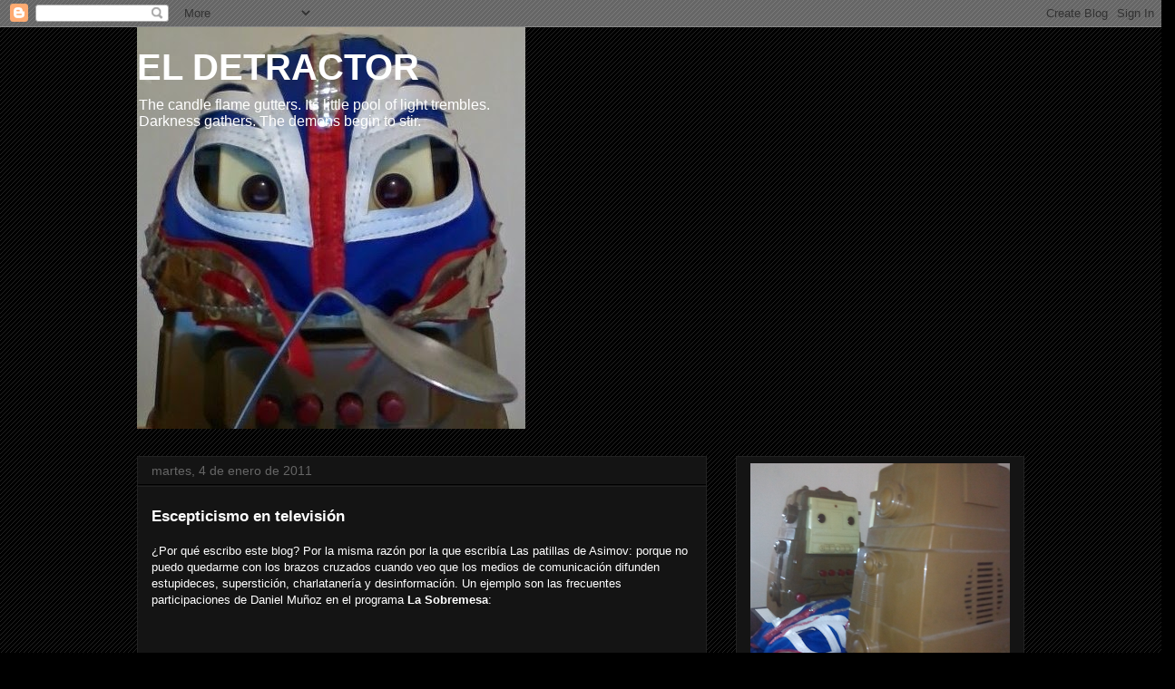

--- FILE ---
content_type: text/html; charset=UTF-8
request_url: https://elespaciodeldebunker.blogspot.com/2011/01/escepticismo-en-television-por-que.html
body_size: 33494
content:
<!DOCTYPE html>
<html class='v2' dir='ltr' lang='es'>
<head>
<link href='https://www.blogger.com/static/v1/widgets/335934321-css_bundle_v2.css' rel='stylesheet' type='text/css'/>
<meta content='width=1100' name='viewport'/>
<meta content='text/html; charset=UTF-8' http-equiv='Content-Type'/>
<meta content='blogger' name='generator'/>
<link href='https://elespaciodeldebunker.blogspot.com/favicon.ico' rel='icon' type='image/x-icon'/>
<link href='http://elespaciodeldebunker.blogspot.com/2011/01/escepticismo-en-television-por-que.html' rel='canonical'/>
<link rel="alternate" type="application/atom+xml" title="EL DETRACTOR - Atom" href="https://elespaciodeldebunker.blogspot.com/feeds/posts/default" />
<link rel="alternate" type="application/rss+xml" title="EL DETRACTOR - RSS" href="https://elespaciodeldebunker.blogspot.com/feeds/posts/default?alt=rss" />
<link rel="service.post" type="application/atom+xml" title="EL DETRACTOR - Atom" href="https://www.blogger.com/feeds/4761573635485552388/posts/default" />

<link rel="alternate" type="application/atom+xml" title="EL DETRACTOR - Atom" href="https://elespaciodeldebunker.blogspot.com/feeds/5377063784912457609/comments/default" />
<!--Can't find substitution for tag [blog.ieCssRetrofitLinks]-->
<meta content='http://elespaciodeldebunker.blogspot.com/2011/01/escepticismo-en-television-por-que.html' property='og:url'/>
<meta content='EL DETRACTOR' property='og:title'/>
<meta content='Escepticismo en televisión ¿Por qué escribo este blog? Por la misma razón por la que escribía Las patillas de Asimov: porque no puedo quedar...' property='og:description'/>
<title>EL DETRACTOR</title>
<style id='page-skin-1' type='text/css'><!--
/*
-----------------------------------------------
Blogger Template Style
Name:     Awesome Inc.
Designer: Tina Chen
URL:      tinachen.org
----------------------------------------------- */
/* Content
----------------------------------------------- */
body {
font: normal normal 13px Arial, Tahoma, Helvetica, FreeSans, sans-serif;
color: #ffffff;
background: #000000 url(//www.blogblog.com/1kt/awesomeinc/body_background_dark.png) repeat scroll top left;
}
html body .content-outer {
min-width: 0;
max-width: 100%;
width: 100%;
}
a:link {
text-decoration: none;
color: #888888;
}
a:visited {
text-decoration: none;
color: #444444;
}
a:hover {
text-decoration: underline;
color: #cccccc;
}
.body-fauxcolumn-outer .cap-top {
position: absolute;
z-index: 1;
height: 276px;
width: 100%;
background: transparent none repeat-x scroll top left;
_background-image: none;
}
/* Columns
----------------------------------------------- */
.content-inner {
padding: 0;
}
.header-inner .section {
margin: 0 16px;
}
.tabs-inner .section {
margin: 0 16px;
}
.main-inner {
padding-top: 30px;
}
.main-inner .column-center-inner,
.main-inner .column-left-inner,
.main-inner .column-right-inner {
padding: 0 5px;
}
*+html body .main-inner .column-center-inner {
margin-top: -30px;
}
#layout .main-inner .column-center-inner {
margin-top: 0;
}
/* Header
----------------------------------------------- */
.header-outer {
margin: 0 0 0 0;
background: transparent none repeat scroll 0 0;
}
.Header h1 {
font: normal bold 40px Arial, Tahoma, Helvetica, FreeSans, sans-serif;
color: #ffffff;
text-shadow: 0 0 -1px #000000;
}
.Header h1 a {
color: #ffffff;
}
.Header .description {
font: normal normal 16px Arial, Tahoma, Helvetica, FreeSans, sans-serif;
color: #ffffff;
}
.header-inner .Header .titlewrapper,
.header-inner .Header .descriptionwrapper {
padding-left: 0;
padding-right: 0;
margin-bottom: 0;
}
.header-inner .Header .titlewrapper {
padding-top: 22px;
}
/* Tabs
----------------------------------------------- */
.tabs-outer {
overflow: hidden;
position: relative;
background: #141414 none repeat scroll 0 0;
}
#layout .tabs-outer {
overflow: visible;
}
.tabs-cap-top, .tabs-cap-bottom {
position: absolute;
width: 100%;
border-top: 1px solid #222222;
}
.tabs-cap-bottom {
bottom: 0;
}
.tabs-inner .widget li a {
display: inline-block;
margin: 0;
padding: .6em 1.5em;
font: normal bold 14px Arial, Tahoma, Helvetica, FreeSans, sans-serif;
color: #ffffff;
border-top: 1px solid #222222;
border-bottom: 1px solid #222222;
border-left: 1px solid #222222;
height: 16px;
line-height: 16px;
}
.tabs-inner .widget li:last-child a {
border-right: 1px solid #222222;
}
.tabs-inner .widget li.selected a, .tabs-inner .widget li a:hover {
background: #444444 none repeat-x scroll 0 -100px;
color: #ffffff;
}
/* Headings
----------------------------------------------- */
h2 {
font: normal bold 14px Arial, Tahoma, Helvetica, FreeSans, sans-serif;
color: #ffffff;
}
/* Widgets
----------------------------------------------- */
.main-inner .section {
margin: 0 27px;
padding: 0;
}
.main-inner .column-left-outer,
.main-inner .column-right-outer {
margin-top: 0;
}
#layout .main-inner .column-left-outer,
#layout .main-inner .column-right-outer {
margin-top: 0;
}
.main-inner .column-left-inner,
.main-inner .column-right-inner {
background: transparent none repeat 0 0;
-moz-box-shadow: 0 0 0 rgba(0, 0, 0, .2);
-webkit-box-shadow: 0 0 0 rgba(0, 0, 0, .2);
-goog-ms-box-shadow: 0 0 0 rgba(0, 0, 0, .2);
box-shadow: 0 0 0 rgba(0, 0, 0, .2);
-moz-border-radius: 0;
-webkit-border-radius: 0;
-goog-ms-border-radius: 0;
border-radius: 0;
}
#layout .main-inner .column-left-inner,
#layout .main-inner .column-right-inner {
margin-top: 0;
}
.sidebar .widget {
font: normal normal 14px Arial, Tahoma, Helvetica, FreeSans, sans-serif;
color: #ffffff;
}
.sidebar .widget a:link {
color: #888888;
}
.sidebar .widget a:visited {
color: #444444;
}
.sidebar .widget a:hover {
color: #cccccc;
}
.sidebar .widget h2 {
text-shadow: 0 0 -1px #000000;
}
.main-inner .widget {
background-color: #141414;
border: 1px solid #222222;
padding: 0 15px 15px;
margin: 20px -16px;
-moz-box-shadow: 0 0 0 rgba(0, 0, 0, .2);
-webkit-box-shadow: 0 0 0 rgba(0, 0, 0, .2);
-goog-ms-box-shadow: 0 0 0 rgba(0, 0, 0, .2);
box-shadow: 0 0 0 rgba(0, 0, 0, .2);
-moz-border-radius: 0;
-webkit-border-radius: 0;
-goog-ms-border-radius: 0;
border-radius: 0;
}
.main-inner .widget h2 {
margin: 0 -15px;
padding: .6em 15px .5em;
border-bottom: 1px solid #000000;
}
.footer-inner .widget h2 {
padding: 0 0 .4em;
border-bottom: 1px solid #000000;
}
.main-inner .widget h2 + div, .footer-inner .widget h2 + div {
border-top: 1px solid #222222;
padding-top: 8px;
}
.main-inner .widget .widget-content {
margin: 0 -15px;
padding: 7px 15px 0;
}
.main-inner .widget ul, .main-inner .widget #ArchiveList ul.flat {
margin: -8px -15px 0;
padding: 0;
list-style: none;
}
.main-inner .widget #ArchiveList {
margin: -8px 0 0;
}
.main-inner .widget ul li, .main-inner .widget #ArchiveList ul.flat li {
padding: .5em 15px;
text-indent: 0;
color: #666666;
border-top: 1px solid #222222;
border-bottom: 1px solid #000000;
}
.main-inner .widget #ArchiveList ul li {
padding-top: .25em;
padding-bottom: .25em;
}
.main-inner .widget ul li:first-child, .main-inner .widget #ArchiveList ul.flat li:first-child {
border-top: none;
}
.main-inner .widget ul li:last-child, .main-inner .widget #ArchiveList ul.flat li:last-child {
border-bottom: none;
}
.post-body {
position: relative;
}
.main-inner .widget .post-body ul {
padding: 0 2.5em;
margin: .5em 0;
list-style: disc;
}
.main-inner .widget .post-body ul li {
padding: 0.25em 0;
margin-bottom: .25em;
color: #ffffff;
border: none;
}
.footer-inner .widget ul {
padding: 0;
list-style: none;
}
.widget .zippy {
color: #666666;
}
/* Posts
----------------------------------------------- */
body .main-inner .Blog {
padding: 0;
margin-bottom: 1em;
background-color: transparent;
border: none;
-moz-box-shadow: 0 0 0 rgba(0, 0, 0, 0);
-webkit-box-shadow: 0 0 0 rgba(0, 0, 0, 0);
-goog-ms-box-shadow: 0 0 0 rgba(0, 0, 0, 0);
box-shadow: 0 0 0 rgba(0, 0, 0, 0);
}
.main-inner .section:last-child .Blog:last-child {
padding: 0;
margin-bottom: 1em;
}
.main-inner .widget h2.date-header {
margin: 0 -15px 1px;
padding: 0 0 0 0;
font: normal normal 14px Arial, Tahoma, Helvetica, FreeSans, sans-serif;
color: #666666;
background: transparent none no-repeat scroll top left;
border-top: 0 solid #222222;
border-bottom: 1px solid #000000;
-moz-border-radius-topleft: 0;
-moz-border-radius-topright: 0;
-webkit-border-top-left-radius: 0;
-webkit-border-top-right-radius: 0;
border-top-left-radius: 0;
border-top-right-radius: 0;
position: static;
bottom: 100%;
right: 15px;
text-shadow: 0 0 -1px #000000;
}
.main-inner .widget h2.date-header span {
font: normal normal 14px Arial, Tahoma, Helvetica, FreeSans, sans-serif;
display: block;
padding: .5em 15px;
border-left: 0 solid #222222;
border-right: 0 solid #222222;
}
.date-outer {
position: relative;
margin: 30px 0 20px;
padding: 0 15px;
background-color: #141414;
border: 1px solid #222222;
-moz-box-shadow: 0 0 0 rgba(0, 0, 0, .2);
-webkit-box-shadow: 0 0 0 rgba(0, 0, 0, .2);
-goog-ms-box-shadow: 0 0 0 rgba(0, 0, 0, .2);
box-shadow: 0 0 0 rgba(0, 0, 0, .2);
-moz-border-radius: 0;
-webkit-border-radius: 0;
-goog-ms-border-radius: 0;
border-radius: 0;
}
.date-outer:first-child {
margin-top: 0;
}
.date-outer:last-child {
margin-bottom: 20px;
-moz-border-radius-bottomleft: 0;
-moz-border-radius-bottomright: 0;
-webkit-border-bottom-left-radius: 0;
-webkit-border-bottom-right-radius: 0;
-goog-ms-border-bottom-left-radius: 0;
-goog-ms-border-bottom-right-radius: 0;
border-bottom-left-radius: 0;
border-bottom-right-radius: 0;
}
.date-posts {
margin: 0 -15px;
padding: 0 15px;
clear: both;
}
.post-outer, .inline-ad {
border-top: 1px solid #222222;
margin: 0 -15px;
padding: 15px 15px;
}
.post-outer {
padding-bottom: 10px;
}
.post-outer:first-child {
padding-top: 0;
border-top: none;
}
.post-outer:last-child, .inline-ad:last-child {
border-bottom: none;
}
.post-body {
position: relative;
}
.post-body img {
padding: 8px;
background: #222222;
border: 1px solid transparent;
-moz-box-shadow: 0 0 0 rgba(0, 0, 0, .2);
-webkit-box-shadow: 0 0 0 rgba(0, 0, 0, .2);
box-shadow: 0 0 0 rgba(0, 0, 0, .2);
-moz-border-radius: 0;
-webkit-border-radius: 0;
border-radius: 0;
}
h3.post-title, h4 {
font: normal bold 22px Arial, Tahoma, Helvetica, FreeSans, sans-serif;
color: #ffffff;
}
h3.post-title a {
font: normal bold 22px Arial, Tahoma, Helvetica, FreeSans, sans-serif;
color: #ffffff;
}
h3.post-title a:hover {
color: #cccccc;
text-decoration: underline;
}
.post-header {
margin: 0 0 1em;
}
.post-body {
line-height: 1.4;
}
.post-outer h2 {
color: #ffffff;
}
.post-footer {
margin: 1.5em 0 0;
}
#blog-pager {
padding: 15px;
font-size: 120%;
background-color: #141414;
border: 1px solid #222222;
-moz-box-shadow: 0 0 0 rgba(0, 0, 0, .2);
-webkit-box-shadow: 0 0 0 rgba(0, 0, 0, .2);
-goog-ms-box-shadow: 0 0 0 rgba(0, 0, 0, .2);
box-shadow: 0 0 0 rgba(0, 0, 0, .2);
-moz-border-radius: 0;
-webkit-border-radius: 0;
-goog-ms-border-radius: 0;
border-radius: 0;
-moz-border-radius-topleft: 0;
-moz-border-radius-topright: 0;
-webkit-border-top-left-radius: 0;
-webkit-border-top-right-radius: 0;
-goog-ms-border-top-left-radius: 0;
-goog-ms-border-top-right-radius: 0;
border-top-left-radius: 0;
border-top-right-radius-topright: 0;
margin-top: 1em;
}
.blog-feeds, .post-feeds {
margin: 1em 0;
text-align: center;
color: #ffffff;
}
.blog-feeds a, .post-feeds a {
color: #888888;
}
.blog-feeds a:visited, .post-feeds a:visited {
color: #444444;
}
.blog-feeds a:hover, .post-feeds a:hover {
color: #cccccc;
}
.post-outer .comments {
margin-top: 2em;
}
/* Comments
----------------------------------------------- */
.comments .comments-content .icon.blog-author {
background-repeat: no-repeat;
background-image: url([data-uri]);
}
.comments .comments-content .loadmore a {
border-top: 1px solid #222222;
border-bottom: 1px solid #222222;
}
.comments .continue {
border-top: 2px solid #222222;
}
/* Footer
----------------------------------------------- */
.footer-outer {
margin: -0 0 -1px;
padding: 0 0 0;
color: #ffffff;
overflow: hidden;
}
.footer-fauxborder-left {
border-top: 1px solid #222222;
background: #141414 none repeat scroll 0 0;
-moz-box-shadow: 0 0 0 rgba(0, 0, 0, .2);
-webkit-box-shadow: 0 0 0 rgba(0, 0, 0, .2);
-goog-ms-box-shadow: 0 0 0 rgba(0, 0, 0, .2);
box-shadow: 0 0 0 rgba(0, 0, 0, .2);
margin: 0 -0;
}
/* Mobile
----------------------------------------------- */
body.mobile {
background-size: auto;
}
.mobile .body-fauxcolumn-outer {
background: transparent none repeat scroll top left;
}
*+html body.mobile .main-inner .column-center-inner {
margin-top: 0;
}
.mobile .main-inner .widget {
padding: 0 0 15px;
}
.mobile .main-inner .widget h2 + div,
.mobile .footer-inner .widget h2 + div {
border-top: none;
padding-top: 0;
}
.mobile .footer-inner .widget h2 {
padding: 0.5em 0;
border-bottom: none;
}
.mobile .main-inner .widget .widget-content {
margin: 0;
padding: 7px 0 0;
}
.mobile .main-inner .widget ul,
.mobile .main-inner .widget #ArchiveList ul.flat {
margin: 0 -15px 0;
}
.mobile .main-inner .widget h2.date-header {
right: 0;
}
.mobile .date-header span {
padding: 0.4em 0;
}
.mobile .date-outer:first-child {
margin-bottom: 0;
border: 1px solid #222222;
-moz-border-radius-topleft: 0;
-moz-border-radius-topright: 0;
-webkit-border-top-left-radius: 0;
-webkit-border-top-right-radius: 0;
-goog-ms-border-top-left-radius: 0;
-goog-ms-border-top-right-radius: 0;
border-top-left-radius: 0;
border-top-right-radius: 0;
}
.mobile .date-outer {
border-color: #222222;
border-width: 0 1px 1px;
}
.mobile .date-outer:last-child {
margin-bottom: 0;
}
.mobile .main-inner {
padding: 0;
}
.mobile .header-inner .section {
margin: 0;
}
.mobile .post-outer, .mobile .inline-ad {
padding: 5px 0;
}
.mobile .tabs-inner .section {
margin: 0 10px;
}
.mobile .main-inner .widget h2 {
margin: 0;
padding: 0;
}
.mobile .main-inner .widget h2.date-header span {
padding: 0;
}
.mobile .main-inner .widget .widget-content {
margin: 0;
padding: 7px 0 0;
}
.mobile #blog-pager {
border: 1px solid transparent;
background: #141414 none repeat scroll 0 0;
}
.mobile .main-inner .column-left-inner,
.mobile .main-inner .column-right-inner {
background: transparent none repeat 0 0;
-moz-box-shadow: none;
-webkit-box-shadow: none;
-goog-ms-box-shadow: none;
box-shadow: none;
}
.mobile .date-posts {
margin: 0;
padding: 0;
}
.mobile .footer-fauxborder-left {
margin: 0;
border-top: inherit;
}
.mobile .main-inner .section:last-child .Blog:last-child {
margin-bottom: 0;
}
.mobile-index-contents {
color: #ffffff;
}
.mobile .mobile-link-button {
background: #888888 none repeat scroll 0 0;
}
.mobile-link-button a:link, .mobile-link-button a:visited {
color: #ffffff;
}
.mobile .tabs-inner .PageList .widget-content {
background: transparent;
border-top: 1px solid;
border-color: #222222;
color: #ffffff;
}
.mobile .tabs-inner .PageList .widget-content .pagelist-arrow {
border-left: 1px solid #222222;
}

--></style>
<style id='template-skin-1' type='text/css'><!--
body {
min-width: 1010px;
}
.content-outer, .content-fauxcolumn-outer, .region-inner {
min-width: 1010px;
max-width: 1010px;
_width: 1010px;
}
.main-inner .columns {
padding-left: 0px;
padding-right: 350px;
}
.main-inner .fauxcolumn-center-outer {
left: 0px;
right: 350px;
/* IE6 does not respect left and right together */
_width: expression(this.parentNode.offsetWidth -
parseInt("0px") -
parseInt("350px") + 'px');
}
.main-inner .fauxcolumn-left-outer {
width: 0px;
}
.main-inner .fauxcolumn-right-outer {
width: 350px;
}
.main-inner .column-left-outer {
width: 0px;
right: 100%;
margin-left: -0px;
}
.main-inner .column-right-outer {
width: 350px;
margin-right: -350px;
}
#layout {
min-width: 0;
}
#layout .content-outer {
min-width: 0;
width: 800px;
}
#layout .region-inner {
min-width: 0;
width: auto;
}
body#layout div.add_widget {
padding: 8px;
}
body#layout div.add_widget a {
margin-left: 32px;
}
--></style>
<link href='https://www.blogger.com/dyn-css/authorization.css?targetBlogID=4761573635485552388&amp;zx=4b332207-ef0f-4ede-bc21-598d9f65883f' media='none' onload='if(media!=&#39;all&#39;)media=&#39;all&#39;' rel='stylesheet'/><noscript><link href='https://www.blogger.com/dyn-css/authorization.css?targetBlogID=4761573635485552388&amp;zx=4b332207-ef0f-4ede-bc21-598d9f65883f' rel='stylesheet'/></noscript>
<meta name='google-adsense-platform-account' content='ca-host-pub-1556223355139109'/>
<meta name='google-adsense-platform-domain' content='blogspot.com'/>

</head>
<body class='loading variant-dark'>
<div class='navbar section' id='navbar' name='Barra de navegación'><div class='widget Navbar' data-version='1' id='Navbar1'><script type="text/javascript">
    function setAttributeOnload(object, attribute, val) {
      if(window.addEventListener) {
        window.addEventListener('load',
          function(){ object[attribute] = val; }, false);
      } else {
        window.attachEvent('onload', function(){ object[attribute] = val; });
      }
    }
  </script>
<div id="navbar-iframe-container"></div>
<script type="text/javascript" src="https://apis.google.com/js/platform.js"></script>
<script type="text/javascript">
      gapi.load("gapi.iframes:gapi.iframes.style.bubble", function() {
        if (gapi.iframes && gapi.iframes.getContext) {
          gapi.iframes.getContext().openChild({
              url: 'https://www.blogger.com/navbar/4761573635485552388?po\x3d5377063784912457609\x26origin\x3dhttps://elespaciodeldebunker.blogspot.com',
              where: document.getElementById("navbar-iframe-container"),
              id: "navbar-iframe"
          });
        }
      });
    </script><script type="text/javascript">
(function() {
var script = document.createElement('script');
script.type = 'text/javascript';
script.src = '//pagead2.googlesyndication.com/pagead/js/google_top_exp.js';
var head = document.getElementsByTagName('head')[0];
if (head) {
head.appendChild(script);
}})();
</script>
</div></div>
<div class='body-fauxcolumns'>
<div class='fauxcolumn-outer body-fauxcolumn-outer'>
<div class='cap-top'>
<div class='cap-left'></div>
<div class='cap-right'></div>
</div>
<div class='fauxborder-left'>
<div class='fauxborder-right'></div>
<div class='fauxcolumn-inner'>
</div>
</div>
<div class='cap-bottom'>
<div class='cap-left'></div>
<div class='cap-right'></div>
</div>
</div>
</div>
<div class='content'>
<div class='content-fauxcolumns'>
<div class='fauxcolumn-outer content-fauxcolumn-outer'>
<div class='cap-top'>
<div class='cap-left'></div>
<div class='cap-right'></div>
</div>
<div class='fauxborder-left'>
<div class='fauxborder-right'></div>
<div class='fauxcolumn-inner'>
</div>
</div>
<div class='cap-bottom'>
<div class='cap-left'></div>
<div class='cap-right'></div>
</div>
</div>
</div>
<div class='content-outer'>
<div class='content-cap-top cap-top'>
<div class='cap-left'></div>
<div class='cap-right'></div>
</div>
<div class='fauxborder-left content-fauxborder-left'>
<div class='fauxborder-right content-fauxborder-right'></div>
<div class='content-inner'>
<header>
<div class='header-outer'>
<div class='header-cap-top cap-top'>
<div class='cap-left'></div>
<div class='cap-right'></div>
</div>
<div class='fauxborder-left header-fauxborder-left'>
<div class='fauxborder-right header-fauxborder-right'></div>
<div class='region-inner header-inner'>
<div class='header section' id='header' name='Cabecera'><div class='widget Header' data-version='1' id='Header1'>
<div id='header-inner' style='background-image: url("https://blogger.googleusercontent.com/img/b/R29vZ2xl/AVvXsEivrdhVD5aA8W7WrVqNsYDXUmKESVacZcAtAXM5pB0VEXhc0_Onepf9W7Aso4unhh9HAgDyASzTxsg_oQegPnpAbmN6Lc27tpFQ1X5vVt1oUigpUw61aaA5W6HLbXTW0ByXBG8yjr_lavM/s1600/Snapshot_20150216.JPG"); background-position: left; width: 428px; min-height: 443px; _height: 443px; background-repeat: no-repeat; '>
<div class='titlewrapper' style='background: transparent'>
<h1 class='title' style='background: transparent; border-width: 0px'>
<a href='https://elespaciodeldebunker.blogspot.com/'>
EL DETRACTOR
</a>
</h1>
</div>
<div class='descriptionwrapper'>
<p class='description'><span>The candle flame gutters. Its little pool of light trembles. Darkness gathers. The demons begin to stir.</span></p>
</div>
</div>
</div></div>
</div>
</div>
<div class='header-cap-bottom cap-bottom'>
<div class='cap-left'></div>
<div class='cap-right'></div>
</div>
</div>
</header>
<div class='tabs-outer'>
<div class='tabs-cap-top cap-top'>
<div class='cap-left'></div>
<div class='cap-right'></div>
</div>
<div class='fauxborder-left tabs-fauxborder-left'>
<div class='fauxborder-right tabs-fauxborder-right'></div>
<div class='region-inner tabs-inner'>
<div class='tabs no-items section' id='crosscol' name='Multicolumnas'></div>
<div class='tabs no-items section' id='crosscol-overflow' name='Cross-Column 2'></div>
</div>
</div>
<div class='tabs-cap-bottom cap-bottom'>
<div class='cap-left'></div>
<div class='cap-right'></div>
</div>
</div>
<div class='main-outer'>
<div class='main-cap-top cap-top'>
<div class='cap-left'></div>
<div class='cap-right'></div>
</div>
<div class='fauxborder-left main-fauxborder-left'>
<div class='fauxborder-right main-fauxborder-right'></div>
<div class='region-inner main-inner'>
<div class='columns fauxcolumns'>
<div class='fauxcolumn-outer fauxcolumn-center-outer'>
<div class='cap-top'>
<div class='cap-left'></div>
<div class='cap-right'></div>
</div>
<div class='fauxborder-left'>
<div class='fauxborder-right'></div>
<div class='fauxcolumn-inner'>
</div>
</div>
<div class='cap-bottom'>
<div class='cap-left'></div>
<div class='cap-right'></div>
</div>
</div>
<div class='fauxcolumn-outer fauxcolumn-left-outer'>
<div class='cap-top'>
<div class='cap-left'></div>
<div class='cap-right'></div>
</div>
<div class='fauxborder-left'>
<div class='fauxborder-right'></div>
<div class='fauxcolumn-inner'>
</div>
</div>
<div class='cap-bottom'>
<div class='cap-left'></div>
<div class='cap-right'></div>
</div>
</div>
<div class='fauxcolumn-outer fauxcolumn-right-outer'>
<div class='cap-top'>
<div class='cap-left'></div>
<div class='cap-right'></div>
</div>
<div class='fauxborder-left'>
<div class='fauxborder-right'></div>
<div class='fauxcolumn-inner'>
</div>
</div>
<div class='cap-bottom'>
<div class='cap-left'></div>
<div class='cap-right'></div>
</div>
</div>
<!-- corrects IE6 width calculation -->
<div class='columns-inner'>
<div class='column-center-outer'>
<div class='column-center-inner'>
<div class='main section' id='main' name='Principal'><div class='widget Blog' data-version='1' id='Blog1'>
<div class='blog-posts hfeed'>

          <div class="date-outer">
        
<h2 class='date-header'><span>martes, 4 de enero de 2011</span></h2>

          <div class="date-posts">
        
<div class='post-outer'>
<div class='post hentry uncustomized-post-template' itemprop='blogPost' itemscope='itemscope' itemtype='http://schema.org/BlogPosting'>
<meta content='4761573635485552388' itemprop='blogId'/>
<meta content='5377063784912457609' itemprop='postId'/>
<a name='5377063784912457609'></a>
<div class='post-header'>
<div class='post-header-line-1'></div>
</div>
<div class='post-body entry-content' id='post-body-5377063784912457609' itemprop='description articleBody'>
<strong><span style="font-size:130%;">Escepticismo en televisión</span></strong><br /><br />&#191;Por qué escribo este blog? Por la misma razón por la que escribía Las patillas de Asimov: porque no puedo quedarme con los brazos cruzados cuando veo que los medios de comunicación difunden estupideces, superstición, charlatanería y desinformación. Un ejemplo son las frecuentes participaciones de Daniel Muñoz en el programa <strong>La Sobremesa</strong>:<br /><br /><object height="344" width="425"><param name="movie" value="//www.youtube.com/v/2MPB_B_jrrg?fs=1&amp;hl=es_MX&amp;rel=0"><param name="allowFullScreen" value="true"><param name="allowscriptaccess" value="always"><br /><br /><embed src="//www.youtube.com/v/2MPB_B_jrrg?fs=1&amp;hl=es_MX&amp;rel=0" type="application/x-shockwave-flash" allowscriptaccess="always" allowfullscreen="true" width="425" height="344"></embed></object><br /><br />Si le da flojera ver el video le explico: Muñoz, en aquella ocasión, habló de los viajes a la Luna. El "investigador" no sostiene que los viajes a la Luna hayan sido un fraude, pero sí que existe una cinta de la NASA en la que se observa a Neil A. Armstrong bajando del módulo lunar cuando &#161;cae una tramoya!, entonces entran en escena los técnicos (sin trajes de astronautas) para acomodar el set. Se supone que esa cinta se usaría en caso de que fracasara la misión Apolo 11. En ningún momento se cuestionó la veracidad de dichas imágenes (lo que pone en evidencia la enorme credulidad de los conductores), pero la cinta resultó ser tan sólo una broma. Sobre las babosadas de Daniel Muñoz escribí <a href="http://patillasdeasimov.blogspot.com/2009/07/desinformacion-en-la-sobremesa-hector.html">aquí</a>, la explicación puede encontrarse <a href="http://patillasdeasimov.blogspot.com/2009/07/ayer-por-la-noche-vi-en-tv-un-comercial.html">aquí</a>.<br /><br />Hace falta difundir el pensamiento crítico, es urgente combatir la basura pseudocientífica. Luis Alfonso Gámez lo ha hecho desde su blog <a href="http://blogs.elcorreo.com/magonia/posts">Magonia</a>, y ahora lo hace a través del programa de televisión <strong>Escépticos</strong>, el piloto trata sobre los viajes a la Luna, &#191;realmente el hombre ha pisado la superficie lunar?, &#191;hay que tomar en serio a quienes aseguran que todo fue un montaje? Es lo que analiza Luis Alfonso. Esperamos que este proyecto sea un éxito, no deje de verlo.<br /><br /><embed height="300" type="application/x-shockwave-flash" width="480" src="//blip.tv/play/AYKY8kAC" allowscriptaccess="always" allowfullscreen="true"></embed>
<div style='clear: both;'></div>
</div>
<div class='post-footer'>
<div class='post-footer-line post-footer-line-1'>
<span class='post-author vcard'>
</span>
<span class='post-timestamp'>
</span>
<span class='post-comment-link'>
</span>
<span class='post-icons'>
<span class='item-control blog-admin pid-2062651017'>
<a href='https://www.blogger.com/post-edit.g?blogID=4761573635485552388&postID=5377063784912457609&from=pencil' title='Editar entrada'>
<img alt='' class='icon-action' height='18' src='https://resources.blogblog.com/img/icon18_edit_allbkg.gif' width='18'/>
</a>
</span>
</span>
<div class='post-share-buttons goog-inline-block'>
<a class='goog-inline-block share-button sb-email' href='https://www.blogger.com/share-post.g?blogID=4761573635485552388&postID=5377063784912457609&target=email' target='_blank' title='Enviar por correo electrónico'><span class='share-button-link-text'>Enviar por correo electrónico</span></a><a class='goog-inline-block share-button sb-blog' href='https://www.blogger.com/share-post.g?blogID=4761573635485552388&postID=5377063784912457609&target=blog' onclick='window.open(this.href, "_blank", "height=270,width=475"); return false;' target='_blank' title='Escribe un blog'><span class='share-button-link-text'>Escribe un blog</span></a><a class='goog-inline-block share-button sb-twitter' href='https://www.blogger.com/share-post.g?blogID=4761573635485552388&postID=5377063784912457609&target=twitter' target='_blank' title='Compartir en X'><span class='share-button-link-text'>Compartir en X</span></a><a class='goog-inline-block share-button sb-facebook' href='https://www.blogger.com/share-post.g?blogID=4761573635485552388&postID=5377063784912457609&target=facebook' onclick='window.open(this.href, "_blank", "height=430,width=640"); return false;' target='_blank' title='Compartir con Facebook'><span class='share-button-link-text'>Compartir con Facebook</span></a><a class='goog-inline-block share-button sb-pinterest' href='https://www.blogger.com/share-post.g?blogID=4761573635485552388&postID=5377063784912457609&target=pinterest' target='_blank' title='Compartir en Pinterest'><span class='share-button-link-text'>Compartir en Pinterest</span></a>
</div>
</div>
<div class='post-footer-line post-footer-line-2'>
<span class='post-labels'>
</span>
</div>
<div class='post-footer-line post-footer-line-3'>
<span class='post-location'>
</span>
</div>
</div>
</div>
<div class='comments' id='comments'>
<a name='comments'></a>
<h4>No hay comentarios:</h4>
<div id='Blog1_comments-block-wrapper'>
<dl class='avatar-comment-indent' id='comments-block'>
</dl>
</div>
<p class='comment-footer'>
<div class='comment-form'>
<a name='comment-form'></a>
<h4 id='comment-post-message'>Publicar un comentario</h4>
<p>
</p>
<a href='https://www.blogger.com/comment/frame/4761573635485552388?po=5377063784912457609&hl=es&saa=85391&origin=https://elespaciodeldebunker.blogspot.com' id='comment-editor-src'></a>
<iframe allowtransparency='true' class='blogger-iframe-colorize blogger-comment-from-post' frameborder='0' height='410px' id='comment-editor' name='comment-editor' src='' width='100%'></iframe>
<script src='https://www.blogger.com/static/v1/jsbin/2830521187-comment_from_post_iframe.js' type='text/javascript'></script>
<script type='text/javascript'>
      BLOG_CMT_createIframe('https://www.blogger.com/rpc_relay.html');
    </script>
</div>
</p>
</div>
</div>

        </div></div>
      
</div>
<div class='blog-pager' id='blog-pager'>
<span id='blog-pager-newer-link'>
<a class='blog-pager-newer-link' href='https://elespaciodeldebunker.blogspot.com/2011/01/y-usted-que-opina-y-despues-de-la.html' id='Blog1_blog-pager-newer-link' title='Entrada más reciente'>Entrada más reciente</a>
</span>
<span id='blog-pager-older-link'>
<a class='blog-pager-older-link' href='https://elespaciodeldebunker.blogspot.com/2010/12/negocio-puso-trabajar-la-morena-el.html' id='Blog1_blog-pager-older-link' title='Entrada antigua'>Entrada antigua</a>
</span>
<a class='home-link' href='https://elespaciodeldebunker.blogspot.com/'>Inicio</a>
</div>
<div class='clear'></div>
<div class='post-feeds'>
<div class='feed-links'>
Suscribirse a:
<a class='feed-link' href='https://elespaciodeldebunker.blogspot.com/feeds/5377063784912457609/comments/default' target='_blank' type='application/atom+xml'>Enviar comentarios (Atom)</a>
</div>
</div>
</div></div>
</div>
</div>
<div class='column-left-outer'>
<div class='column-left-inner'>
<aside>
</aside>
</div>
</div>
<div class='column-right-outer'>
<div class='column-right-inner'>
<aside>
<div class='sidebar section' id='sidebar-right-1'><div class='widget Image' data-version='1' id='Image70'>
<div class='widget-content'>
<img alt='' height='242' id='Image70_img' src='https://blogger.googleusercontent.com/img/b/R29vZ2xl/AVvXsEiPiLxTfzhYeS1VOiAFBWZ-rlj_p_hhE49ruTom_QW4BUnoWrqrUB8kjSVqzHap0hY4XDMMIEgTE0feV0skM33pcwwUkp9KkPJuF7mrDZ7eoXnEENFw-td-G4u7XbgD85yfHp2NDo-EZ7o/s286/5.png' width='286'/>
<br/>
</div>
<div class='clear'></div>
</div><div class='widget Image' data-version='1' id='Image74'>
<div class='widget-content'>
<img alt='' height='230' id='Image74_img' src='https://blogger.googleusercontent.com/img/a/AVvXsEg0WmqDgkJtEIVJgN5EPNT7q3j1hc-zxWSABIdYzEy-osjUyLOpUMIJCCdXeYxQ9iREdoxtyJtPyIUQQARUSnphFCsJQfbPRbPVVSjnOOl0zCn_V4FwL02evPumnWoFVdz1UYL1KZvCBHlZRJOhb03FI1nwe5i-1eV7b-wc5zA0W3CVxkkkUo7w_-WX=s286' width='286'/>
<br/>
</div>
<div class='clear'></div>
</div><div class='widget LinkList' data-version='1' id='LinkList6'>
<h2>El lado B de Fragoso. Textos (con tufo cínico, como reconoce su autor) sobre el nefasto personaje:</h2>
<div class='widget-content'>
<ul>
<li><a href='http://explicandoalexplicador.blogspot.mx/2013/03/la-religion-de-la-ciencia-la-feligresia.html#more'>La Feligresía de la Ciencia VII - Ética Científicamente Prescindible I</a></li>
<li><a href='http://explicandoalexplicador.blogspot.mx/2017/02/la-feligresia-de-la-ciencia-xxvi-etica.html'>La Feligresía de la Ciencia XXVI - Ética Científicamente Prescindible II</a></li>
</ul>
<div class='clear'></div>
</div>
</div><div class='widget Image' data-version='1' id='Image43'>
<h2>Clic en la imagen del robot escéptico calenturiento para ir a mi página personal</h2>
<div class='widget-content'>
<a href='http://cristofagia.wix.com/debunker'>
<img alt='Clic en la imagen del robot escéptico calenturiento para ir a mi página personal' height='196' id='Image43_img' src='https://blogger.googleusercontent.com/img/b/R29vZ2xl/AVvXsEhQnM4REqtvp3hteaG2cjQGLSuW8ciR2XeFlU3U1m99Z0oyfOnMxspLSm7sANPITl_DGmEaBOgWdmk2Eb60TZrWOiu-UKJnYmbIed2ooHgSvVk6bOvLj7H1zQYB-ZcFcROQZtp_4AvLY5g/s196/calenturiento.JPG' width='176'/>
</a>
<br/>
</div>
<div class='clear'></div>
</div><div class='widget HTML' data-version='1' id='HTML36'>
<h2 class='title'>El robot escéptico enmascarado</h2>
<div class='widget-content'>
<!-- Facebook Badge START --><a href="http://www.facebook.com/pages/El-robot-esc%C3%A9ptico-enmascarado/155301881288806" target="_TOP" style="font-family: &quot;lucida grande&quot;,tahoma,verdana,arial,sans-serif; font-size: 11px; font-variant: normal; font-style: normal; font-weight: normal; color: #3B5998; text-decoration: none;" title="El robot esc&#xe9;ptico enmascarado">El robot esc&#xe9;ptico enmascarado</a><br/><a href="http://www.facebook.com/pages/El-robot-esc%C3%A9ptico-enmascarado/155301881288806" target="_TOP" title="El robot esc&#xe9;ptico enmascarado"><img src="https://lh3.googleusercontent.com/blogger_img_proxy/AEn0k_vbccVKEWGfTTMdb1-rLh6c46KKYTaIn_SHvxixyq0aoxe4ie_xenTZYkjyrff7GgvKXDVKEKlZHS4tixMOg9rt03u27RVJyJ7-tGbVbSFEtk6DoRrY0QjOE_Fc8SuswnYsEuMm=s0-d" style="border: 0px;"></a><br/><a href="https://es-la.facebook.com/advertising" target="_TOP" style="font-family: &quot;lucida grande&quot;,tahoma,verdana,arial,sans-serif; font-size: 11px; font-variant: normal; font-style: normal; font-weight: normal; color: #3B5998; text-decoration: none;" title="Crea tu propia insignia">Promocionar tu página también</a><!-- Facebook Badge END -->
</div>
<div class='clear'></div>
</div><div class='widget LinkList' data-version='1' id='LinkList5'>
<h2>ENTRADAS POR TEMAS (actualizado al 8 de febrero de 2018)</h2>
<div class='widget-content'>
<ul>
<li><a href='http://refutandoseudociencias.blogspot.mx/'>ESCEPTICISMO</a></li>
<li><a href='http://pseudocienciasbajolalupa.blogspot.mx/'>PSEUDOCIENCIAS BAJO LA LUPA</a></li>
<li><a href='http://cieenciayficcion.blogspot.mx/'>CIENCIA FICCIÓN</a></li>
<li><a href='http://muyinteresanteradio.blogspot.mx/'>DEL PROGRAMA DE RADIO MUY INTERESANTE</a></li>
<li><a href='http://fraymanuelantonioderivas.blogspot.mx/'>FRAY MANUEL ANTONIO DE RIVAS</a></li>
<li><a href='http://vampirodelaroma.blogspot.mx/'>SOBRE LUIS ZAPATA Y SU VAMPIRO</a></li>
<li><a href='http://quecuenterosoy.blogspot.mx/'>&#161;QUÉ CUENTERO!</a></li>
<li><a href='http://sobredistintostemas.blogspot.mx/'>VARIOS</a></li>
<li><a href='http://grafitisenlaciudad.blogspot.mx/'>GRAFITIS</a></li>
</ul>
<div class='clear'></div>
</div>
</div><div class='widget HTML' data-version='1' id='HTML3'>
<div class='widget-content'>
<a href="http://serpensador.blogspot.com/2010/04/campana-yo-lei-el-mundo-y-sus-demonios.html" target="_blank"><img src="https://blogger.googleusercontent.com/img/b/R29vZ2xl/AVvXsEjSBj-6Be-KS0VCx8A3QQdVRMShPAMpczm89d44nXb-zGsm9bZWO4ifsk10pfcAfF1abuZgdKZFRFnyKvrJ0w4uSTzqGGuzL4OMzrRQPS7Gokg4DIb8qMZwLXnzRKHyXO7U8zusFSC5LiuD/s320/yo_lei_grande.jpg" border="0" alt="Campaña: Yo leí El mundo y sus demonios" /></a>
</div>
<div class='clear'></div>
</div><div class='widget Image' data-version='1' id='Image27'>
<h2>Mi anterior blog</h2>
<div class='widget-content'>
<a href='http://patillasdeasimov.blogspot.com/'>
<img alt='Mi anterior blog' height='60' id='Image27_img' src='https://blogger.googleusercontent.com/img/b/R29vZ2xl/AVvXsEgu84ddLzHQF9FGuyjmyxzbtjfC-omtbsCyIpKs593gC9kyZ4qD29RGCx_Vin4sHUHpsjoSScDYCiZbyX0zjtud4ODakNCOJHzb0q0kY0o697LfGRzeMJqjP4M1z0ZWFFPTOFJwTFB_xDs/s1600/banner09.gif' width='468'/>
</a>
<br/>
</div>
<div class='clear'></div>
</div><div class='widget Image' data-version='1' id='Image48'>
<h2>EL MISTICISMO Y LA SANTIDAD EN LUDWIG WITTGENSTEIN (versión definitiva)</h2>
<div class='widget-content'>
<a href='http://misticismoysantidadlw.blogspot.mx/'>
<img alt='EL MISTICISMO Y LA SANTIDAD EN LUDWIG WITTGENSTEIN (versión definitiva)' height='209' id='Image48_img' src='https://blogger.googleusercontent.com/img/b/R29vZ2xl/AVvXsEjEUfl-3bpMA3vpFlkGPaXmDIEjWiau94ArZY5Ll2JITmAwCjjeNeg40KDClTp-kw9XkhD75dx3dZV_hS4xSpjFgcPsQB60o8oUEhF5oJhBj6bH74rV9Tks7GRrNXk8Ix4T9pKaOf-UgP4/s250/wittgenstein.jpeg' width='250'/>
</a>
<br/>
</div>
<div class='clear'></div>
</div><div class='widget Image' data-version='1' id='Image52'>
<h2>Producciones La licuadora de Occam</h2>
<div class='widget-content'>
<a href="//www.youtube.com/channel/UC0H061RhKKQg8OOGedDClCw">
<img alt='Producciones La licuadora de Occam' height='250' id='Image52_img' src='https://blogger.googleusercontent.com/img/b/R29vZ2xl/AVvXsEjSUBdVkaUmfxf4kv4VpjJKLO-sZVScsqj6UyQtCJijzaRzFK5vugNV5tkUErf3bITVWWavuzfWXfHgonzHSOtdrKKbQZy099jLcpoWMCSmcywWJ3vu60i5AUuaBGOCFkEQ25RJYDlsSHQ/s250/robotescepticoenmascarado.JPG' width='157'/>
</a>
<br/>
<span class='caption'>O sea mi canal en Youtube (antes El robot escéptico enmascarado que juega Ms. Pac-Man en su atari 2600).</span>
</div>
<div class='clear'></div>
</div><div class='widget Image' data-version='1' id='Image75'>
<h2>Posada Escéptica 2018 para recordar a Carl Sagan</h2>
<div class='widget-content'>
<a href='https://posadaescepticapararecordarasagan.blogspot.com/'>
<img alt='Posada Escéptica 2018 para recordar a Carl Sagan' height='145' id='Image75_img' src='https://blogger.googleusercontent.com/img/b/R29vZ2xl/AVvXsEjWBIfzPdsfIDa3dE44rsJbAZJohiwN_sDj5gsvkG-FE6c40F0FQGoK55nWC1Ou8kLByjs8Wqa1Q8tMbPsRbuy8pJwLsY77JZo4rOJJKlwnr5hOlYr59PkIb1Za2laqteX_wQ_KNc4mLSs/s286/pcs.png' width='286'/>
</a>
<br/>
</div>
<div class='clear'></div>
</div><div class='widget HTML' data-version='1' id='HTML13'>
<h2 class='title'>Lo sagrado en la ciencia ficción</h2>
<div class='widget-content'>
<iframe width="260" height="146" src="//www.youtube.com/embed/qs19ymILkZ4" frameborder="0" allowfullscreen></iframe>
</div>
<div class='clear'></div>
</div><div class='widget HTML' data-version='1' id='HTML16'>
<h2 class='title'>Lo sagrado en la ciencia ficción (segunda parte)</h2>
<div class='widget-content'>
<iframe width="260" height="146" src="//www.youtube.com/embed/TvLYa2w8hXU" frameborder="0" allowfullscreen></iframe>
</div>
<div class='clear'></div>
</div><div class='widget HTML' data-version='1' id='HTML9'>
<h2 class='title'>Diversidad sexual en la ciencia ficción y el terror</h2>
<div class='widget-content'>
<iframe width="260" height="146" src="https://www.youtube.com/embed/r2y2aE83CxM" frameborder="0" allow="accelerometer; autoplay; encrypted-media; gyroscope; picture-in-picture" allowfullscreen></iframe>
</div>
<div class='clear'></div>
</div><div class='widget HTML' data-version='1' id='HTML14'>
<h2 class='title'>Sagan ante el valle de las sombras</h2>
<div class='widget-content'>
<iframe width="260" height="146" src="https://www.youtube.com/embed/B2iQQ-tZ0xQ" frameborder="0" allow="accelerometer; autoplay; clipboard-write; encrypted-media; gyroscope; picture-in-picture" allowfullscreen></iframe>
</div>
<div class='clear'></div>
</div><div class='widget Image' data-version='1' id='Image47'>
<div class='widget-content'>
<a href='http://seudocienciasbajolalupa.blogspot.mx/'>
<img alt='' height='81' id='Image47_img' src='https://blogger.googleusercontent.com/img/b/R29vZ2xl/AVvXsEgQduw3U5NhNaGAgyxBfRv_VrlKGebGQYS-qXWjE3RP9pKILUGxV1KA6hrgcoFPKXdU_oX8toGd_X9v0xM9OLVPOlxjScUUFsxvd3RQtfzs3LQ9OYZZek-255S5PCIVh7ZHHzkjhAuOz-s/s250/pseudocienciasbajolalupa.JPG' width='250'/>
</a>
<br/>
</div>
<div class='clear'></div>
</div><div class='widget HTML' data-version='1' id='HTML1'>
<h2 class='title'>Adán Lerma en <strong>Pseudociencias bajo la lupa</strong></h2>
<div class='widget-content'>
<iframe width="267" height="150" src="//www.youtube.com/embed/7evQ3EYb1yQ?list=PLiPvaX5roWy2EzprYneQ5jtqv0mZXhehQ&amp;hl=es_ES" frameborder="0" allowfullscreen></iframe>
</div>
<div class='clear'></div>
</div><div class='widget HTML' data-version='1' id='HTML2'>
<h2 class='title'>Martín Bonfil en <strong>Pseudociencias bajo la lupa</strong></h2>
<div class='widget-content'>
<iframe width="267" height="150" src="//www.youtube.com/embed/ddHO9a1McTA?list=PLiPvaX5roWy2-iW8bWRfjfOVo9LEGS1u1&amp;hl=es_ES" frameborder="0" allowfullscreen></iframe>
</div>
<div class='clear'></div>
</div><div class='widget HTML' data-version='1' id='HTML10'>
<h2 class='title'>Dr. Augusto Bondani en el ciclo Pseudociencias bajo la lupa</h2>
<div class='widget-content'>
<iframe width="267" height="150" src="//www.youtube.com/embed/2WC3iKfQHiQ?list=PLiPvaX5roWy2dhyPUYt2QA2RyaoUNP0IE&amp;hl=es_ES" frameborder="0" allowfullscreen></iframe>
</div>
<div class='clear'></div>
</div><div class='widget HTML' data-version='1' id='HTML11'>
<h2 class='title'>Mario Méndez Acosta en Pseudociencias bajo la lupa</h2>
<div class='widget-content'>
<iframe width="267" height="150" src="//www.youtube.com/embed/3FwwNS3q0p0?list=PLiPvaX5roWy3dm1PWSixo-L-ItbrcpzXD&amp;hl=es_ES" frameborder="0" allowfullscreen></iframe>
</div>
<div class='clear'></div>
</div><div class='widget HTML' data-version='1' id='HTML12'>
<h2 class='title'>Héctor Chavarría en Pseudociencias bajo la lupa</h2>
<div class='widget-content'>
<iframe width="267" height="150" src="//www.youtube.com/embed/WW7RLiOHB_Q?list=PLiPvaX5roWy09zikSNxLMdWo9zBS5wzCx&amp;hl=es_ES" frameborder="0" allowfullscreen></iframe>
</div>
<div class='clear'></div>
</div><div class='widget HTML' data-version='1' id='HTML15'>
<h2 class='title'>Luis Ruiz Noguez en Pseudociencias bajo la lupa</h2>
<div class='widget-content'>
<iframe width="267" height="150" src="//www.youtube.com/embed/thXPsoGP6y0?list=PLiPvaX5roWy0AVa8WyRUxEcSwcOKZg7iz&amp;hl=es_ES" frameborder="0" allowfullscreen></iframe>
</div>
<div class='clear'></div>
</div><div class='widget HTML' data-version='1' id='HTML5'>
<h2 class='title'>Daniel Zepeda en <strong>Pseudociencias bajo la lupa</strong></h2>
<div class='widget-content'>
<iframe width="267" height="150" src="//www.youtube.com/embed/xXi45dAUXBE?list=PLiPvaX5roWy0OXDHw6ir8UrrM9ru_LFHy&amp;hl=es_ES" frameborder="0" allowfullscreen></iframe>
</div>
<div class='clear'></div>
</div><div class='widget HTML' data-version='1' id='HTML4'>
<h2 class='title'>Andrés Tonini en <strong>Pseudociencias bajo la lupa</strong></h2>
<div class='widget-content'>
<iframe width="267" height="150" src="//www.youtube.com/embed/092BLfxCp1c?list=PLiPvaX5roWy3xNrtmMbSwVhUJcxiK1Tsx&amp;hl=es_ES" frameborder="0" allowfullscreen></iframe>
</div>
<div class='clear'></div>
</div><div class='widget HTML' data-version='1' id='HTML6'>
<h2 class='title'>Jorge Armando Romo en Pseudociencias bajo la lupa</h2>
<div class='widget-content'>
<iframe width="267" height="150" src="//www.youtube.com/embed/8vl5e8P7vZw?list=PLiPvaX5roWy38IDcMcy9IeIcZp8ZGHRVe&amp;hl=es_ES" frameborder="0" allowfullscreen></iframe>
</div>
<div class='clear'></div>
</div><div class='widget HTML' data-version='1' id='HTML24'>
<h2 class='title'>La lucha contra las pseudociencias</h2>
<div class='widget-content'>
<iframe width="200" height="150" src="//www.youtube.com/embed/ZwpEz4njVWk?rel=0" frameborder="0" allowfullscreen></iframe>
</div>
<div class='clear'></div>
</div><div class='widget HTML' data-version='1' id='HTML23'>
<h2 class='title'>Características de la ciencia</h2>
<div class='widget-content'>
<iframe width="200" height="150" src="//www.youtube.com/embed/fctZEMmIAS4?rel=0" frameborder="0" allowfullscreen></iframe>
</div>
<div class='clear'></div>
</div><div class='widget HTML' data-version='1' id='HTML22'>
<h2 class='title'>Los niños índigo</h2>
<div class='widget-content'>
<iframe width="200" height="150" src="//www.youtube.com/embed/fVj3xZ5Qn9Q?rel=0" frameborder="0" allowfullscreen></iframe>
</div>
<div class='clear'></div>
</div><div class='widget HTML' data-version='1' id='HTML26'>
<h2 class='title'>La homeopatía explicada</h2>
<div class='widget-content'>
<iframe width="200" height="150" src="//www.youtube.com/embed/U5Ui5MjEVGs?rel=0" frameborder="0" allowfullscreen></iframe>
</div>
<div class='clear'></div>
</div><div class='widget HTML' data-version='1' id='HTML25'>
<h2 class='title'>Cofepris contra los productos milagro</h2>
<div class='widget-content'>
<iframe width="200" height="150" src="//www.youtube.com/embed/7hUtOMadYBo?rel=0" frameborder="0" allowfullscreen></iframe>
</div>
<div class='clear'></div>
</div><div class='widget HTML' data-version='1' id='HTML18'>
<h2 class='title'>Chavarría responde</h2>
<div class='widget-content'>
<iframe width="200" height="150" src="https://www.youtube.com/embed/WW7RLiOHB_Q?list=PLiPvaX5roWy09zikSNxLMdWo9zBS5wzCx" frameborder="0" allowfullscreen></iframe>
</div>
<div class='clear'></div>
</div><div class='widget HTML' data-version='1' id='HTML28'>
<h2 class='title'>Tonini y Zepeda</h2>
<div class='widget-content'>
<iframe width="200" height="150" src="//www.youtube.com/embed/l1ZGHUaXrgc?rel=0" frameborder="0" allowfullscreen></iframe>
</div>
<div class='clear'></div>
</div><div class='widget HTML' data-version='1' id='HTML27'>
<h2 class='title'>Papá escéptico</h2>
<div class='widget-content'>
<iframe width="200" height="150" src="//www.youtube.com/embed/9Jzw-AasyN0?rel=0" frameborder="0" allowfullscreen></iframe>
</div>
<div class='clear'></div>
</div><div class='widget HTML' data-version='1' id='HTML7'>
<h2 class='title'>Fragmento no oficial del ciclo Pseudociencias bajo la lupa</h2>
<div class='widget-content'>
<iframe width="260" height="146" src="https://www.youtube.com/embed/ev4Xiq9UrQE" frameborder="0" allowfullscreen></iframe>
</div>
<div class='clear'></div>
</div><div class='widget HTML' data-version='1' id='HTML8'>
<h2 class='title'>Cómo fabricar un misterio: el ovni de las Lomas</h2>
<div class='widget-content'>
<iframe width="267" height="150" src="https://www.youtube.com/embed/xSNopifKaA8" frameborder="0" gesture="media" allow="encrypted-media" allowfullscreen></iframe>
</div>
<div class='clear'></div>
</div><div class='widget Image' data-version='1' id='Image50'>
<h2>&#191;Preocupado por el fin del mundo?, &#191;su charlatán favorito dice que algo tremendo está por suceder?</h2>
<div class='widget-content'>
<a href='http://charlatanes.blogspot.com/p/chifladuras-2012.html'>
<img alt='¿Preocupado por el fin del mundo?, ¿su charlatán favorito dice que algo tremendo está por suceder?' height='113' id='Image50_img' src='https://blogger.googleusercontent.com/img/b/R29vZ2xl/AVvXsEhLxK4w0Er_UHWOzA-WZOehFiL5Etr58a11hkrnJEfNFMLxFaSDCL9_ISoAAtnLtEM-16y8rH9EFA2FTk7Va4CLwD8J3JCkvAwUlGX8GQ7sZMIqQxXtNJshFkg19QAbj1nTa9ndHnAXLJk/s250/C2012a.jpg' width='250'/>
</a>
<br/>
<span class='caption'>Una iniciativa para reunir las profecías mayas, faramallas y gentuallas del esoterismo paranoico. &#161;Participe!</span>
</div>
<div class='clear'></div>
</div><div class='widget Image' data-version='1' id='Image31'>
<h2>Todo lo que usted siempre quiso saber sobre ovnis y ufología pero nunca se atrevió a preguntar</h2>
<div class='widget-content'>
<img alt='Todo lo que usted siempre quiso saber sobre ovnis y ufología pero nunca se atrevió a preguntar' height='250' id='Image31_img' src='https://blogger.googleusercontent.com/img/b/R29vZ2xl/AVvXsEji0MWPaOtywsYLjSLWLKsgMqB804PpiC1a9DAZ9AXFynlOCsXwrWbtXWG7ptar7MJ3VCc54GUHH4wLwD5oj_COkAZiDmBqMdAl1_9RT3XIbupUckGrNHE8gUP6z0dJejREi5913OgTMFw/s250/contactos%252520extraterrestres.jpg' width='195'/>
<br/>
</div>
<div class='clear'></div>
</div><div class='widget LinkList' data-version='1' id='LinkList1'>
<div class='widget-content'>
<ul>
<li><a href='http://misteriosdelaire.blogspot.com/'>Misterios del aire</a></li>
<li><a href='http://mitosdelmilenio.com.ar/'>Mitos del milenio</a></li>
<li><a href='http://marcianitosverdes.haaan.com/'>Marcianitos Verdes</a></li>
<li><a href='http://www.uapsg.com/'>Grupo de Estudio de Fenómenos Aéreos Inusuales</a></li>
<li><a href='http://www.telefonica.net/web2/cei/PAP.htm'>PAPERS d'OVNIs</a></li>
<li><a href='http://anomalia.org/'>Fundación Anomalía</a></li>
<li><a href='http://home.comcast.net/~tprinty/UFO/UFO.htm'>My skeptical opinion about UFOs (Tim Printy)</a></li>
<li><a href='http://www.debunker.com/ufo.html'>The UFO Skeptic's Page (Robert Sheaffer)</a></li>
<li><a href='http://badufos.blogspot.com/'>Bad UFOs (Robert Sheaffer)</a></li>
<li><a href='http://www.csicop.org/specialarticles/archive/category/the_skeptics_ufo_newsletter'>The Klass Files</a></li>
</ul>
<div class='clear'></div>
</div>
</div><div class='widget Image' data-version='1' id='Image32'>
<h2>Toda mi investigación sobre El Platillo Volador de las Lomas</h2>
<div class='widget-content'>
<a href='http://platovoladorlomas.blogspot.com/'>
<img alt='Toda mi investigación sobre El Platillo Volador de las Lomas' height='106' id='Image32_img' src='https://blogger.googleusercontent.com/img/b/R29vZ2xl/AVvXsEgxdJEAOTF2OoAwlmrae_swUYPJosZ7eJr2yKKAl1d42bR655vaS0OYT9stN_SFoOGknGg6Cb_TbTrrzNVfEny1z-ranqTFolJQBRSNFslGlGbKm3NDWMUdh1hNs58y2nswmq6L3lTjqVc/s1600-r/lomas.png' width='196'/>
</a>
<br/>
</div>
<div class='clear'></div>
</div><div class='widget Image' data-version='1' id='Image68'>
<h2>El caso "Torres-Dueñas"</h2>
<div class='widget-content'>
<a href='http://casotorres.blogspot.mx/'>
<img alt='El caso "Torres-Dueñas"' height='191' id='Image68_img' src='https://blogger.googleusercontent.com/img/b/R29vZ2xl/AVvXsEjleVzCVCRUihD0UaMS69UQ96mUTFsaaBKiu6zAB0x_nDeOWjadvrDfzwkD9cOFRMXt3auuQiMamOdSTioXeuPsbJOYhqLqLuuK-1Q2fzCAQ42vjlCVTL5TmgfhKg4vtBJCLOWkL-EOrAg/s196/star.png' width='196'/>
</a>
<br/>
</div>
<div class='clear'></div>
</div><div class='widget Image' data-version='1' id='Image17'>
<h2>MAUSSÁN Y EL TOPO DE MARTE</h2>
<div class='widget-content'>
<a href='http://topodemarte.blogspot.mx/'>
<img alt='MAUSSÁN Y EL TOPO DE MARTE' height='214' id='Image17_img' src='https://blogger.googleusercontent.com/img/b/R29vZ2xl/AVvXsEgQxhgEfm-t1xnDcwzp81LlgFmDyYDCOBuZ-B3mQFcZ2hGx2JjasuSKyewUz5jhWuVDa30-QFozr_E6w2snkEqoZ0GeDCgIX0zS5ZDzmjQaho1BDFYsgreWMTR5ylp6514IqMbim9cayro/s1600/Foto1533_NEWaa33.jpg' width='194'/>
</a>
<br/>
</div>
<div class='clear'></div>
</div><div class='widget Image' data-version='1' id='Image54'>
<h2>Los OVNIs de la Sedena y el inefable Jaime Maussán</h2>
<div class='widget-content'>
<a href='http://lucesovnidelasedena.blogspot.mx/'>
<img alt='Los OVNIs de la Sedena y el inefable Jaime Maussán' height='170' id='Image54_img' src='https://blogger.googleusercontent.com/img/b/R29vZ2xl/AVvXsEgQqdb77Bjvy_9_W4pnKJmU5ll0e14VlcJaSI81e4Xr6zbZ1p2lzaFivfFQe5xcIjuic9cEXoEzvubBhJn3QQcyxCbauuwVaEONsMDbBzC1QlQ5zh5AgWqNOGOP6go5AsH41W2i9KIvxSY/s250/sedena.jpeg' width='250'/>
</a>
<br/>
</div>
<div class='clear'></div>
</div><div class='widget Image' data-version='1' id='Image33'>
<h2>Esfera Victoria: &#191;tecnología extraterrestre o chatarra espacial?</h2>
<div class='widget-content'>
<a href='http://frvictoria.blogspot.com/'>
<img alt='Esfera Victoria: ¿tecnología extraterrestre o chatarra espacial?' height='143' id='Image33_img' src='https://blogger.googleusercontent.com/img/b/R29vZ2xl/AVvXsEgZBrfx5-L1o6vwuyegbalMLqf1ewUJ_ZXA3UKr5CSXdsJBZqkbCT6hS3R7rNPwTMMEWkihtqMvM-eKqBiLqWtTC0bbj8cbNLMT4Bmwv0dxZvfVQYlI6ySEPIoCKuBEV4QdiGvCAL0vLqA/s196/vic.png' width='196'/>
</a>
<br/>
</div>
<div class='clear'></div>
</div><div class='widget Image' data-version='1' id='Image60'>
<h2>El ovninauta de Palenque</h2>
<div class='widget-content'>
<a href='http://mayasummitas.blogspot.mx/'>
<img alt='El ovninauta de Palenque' height='119' id='Image60_img' src='https://blogger.googleusercontent.com/img/b/R29vZ2xl/AVvXsEjZnvxpAQj7AsVi6srmxGyJBd5WJx_tC_ro1mBvtijOOVKkQf_lJKg3jkFHfXuPSfKNhU3B2KvJtilE6Um2nzP-ca309JZliFTSxfvsMuuhq__i8bVNJLaVM4yqD1Q88hCdKcA8q4JewS4/s1600/palenque.png' width='193'/>
</a>
<br/>
</div>
<div class='clear'></div>
</div><div class='widget Image' data-version='1' id='Image57'>
<h2>De cuando los científicos debaten con los ufólogos</h2>
<div class='widget-content'>
<a href='http://ufologiavsciencia.blogspot.mx/'>
<img alt='De cuando los científicos debaten con los ufólogos' height='188' id='Image57_img' src='https://blogger.googleusercontent.com/img/b/R29vZ2xl/AVvXsEjVKTJ1ZVi3s9HoPkRBvCVqLOI2nV1l59YWlyaw1gScX3yTD7c7Iuv2aSqfNDH2t0rbOz922AUJHqlUAfdKKxQj4xzGjqHSdB9d2dlIDfAR0n25cZ4WK41cD85Plb9V6REbcGigzOaDeo0/s250/vs.png' width='250'/>
</a>
<br/>
</div>
<div class='clear'></div>
</div><div class='widget Image' data-version='1' id='Image56'>
<h2>Platillos voladores: la conspiración del silencio</h2>
<div class='widget-content'>
<a href='http://unsecretoapuntodeexplotar.blogspot.mx/'>
<img alt='Platillos voladores: la conspiración del silencio' height='250' id='Image56_img' src='https://blogger.googleusercontent.com/img/b/R29vZ2xl/AVvXsEgJ-GnVHkZl-yw6JTtVVsEX70os9GKrYQ1mEGCETLni2EMrfITxEOiophpOSVQGPHMa0lkm5JPTchSQYxCxTSGxP03Sd7ydQS-W5rJTuNJ-xYXisq-x_2dsMa0ndM30G7qOpynW1MuQvL8/s250/6.jpg' width='166'/>
</a>
<br/>
</div>
<div class='clear'></div>
</div><div class='widget Image' data-version='1' id='Image35'>
<h2>Las fotos del "contactado" Carlos Díaz</h2>
<div class='widget-content'>
<a href='http://platosdeplasma.blogspot.com/'>
<img alt='Las fotos del "contactado" Carlos Díaz' height='92' id='Image35_img' src='https://blogger.googleusercontent.com/img/b/R29vZ2xl/AVvXsEhm2d4HKp0tIpny_DcLm1NTCRo-uXavVtpDx7RH1F89Nem0IOMm8TjAO5ZdfVGnjNx7hZ94u0RIGiEPS4V0BoW8mU1JuAOJkmh4qNLGF91tv4lCHkDrCII8xaioS9rVYQDrY58o6x-omD0/s250/plasma.jpg' width='169'/>
</a>
<br/>
</div>
<div class='clear'></div>
</div><div class='widget Image' data-version='1' id='Image37'>
<h2>El fraude de Tepoztlán</h2>
<div class='widget-content'>
<a href='http://maquetadetepoztlan.blogspot.com/'>
<img alt='El fraude de Tepoztlán' height='250' id='Image37_img' src='https://blogger.googleusercontent.com/img/b/R29vZ2xl/AVvXsEhXjG397JgZxej1Frv01_L-219fU-7YpEa1XaZGGUGoTDlSi8eJsospcfY1_gu4gvPxo7MsQcCbdKHfSCZHtcezFU03pV8hENaoh1fY_Tmd03c9lAYdC3g9t8oN1LFEYIGjgc41Z9BR0nQ/s250/co3.JPG' width='191'/>
</a>
<br/>
</div>
<div class='clear'></div>
</div><div class='widget Image' data-version='1' id='Image38'>
<h2>El fraude de Santilli: la autopsia extraterrestre</h2>
<div class='widget-content'>
<a href='http://autopsiafraudulenta.blogspot.com/'>
<img alt='El fraude de Santilli: la autopsia extraterrestre' height='198' id='Image38_img' src='https://blogger.googleusercontent.com/img/b/R29vZ2xl/AVvXsEjRlyuYYKC5dBdEchhFFZpziqFBZJ8uGEH1fOwOb5-QDSfr6tOsbAd5neX6p9d95tM2vSVF_jsDaVfK3hyaO5iHg1gKJfQDSG47E8v4UcPv9exDadl5PuSVDc9onGzxwcCj_eqUzgGgGQI/s250/autopsia.jpg' width='250'/>
</a>
<br/>
</div>
<div class='clear'></div>
</div><div class='widget Image' data-version='1' id='Image39'>
<h2>El Chupacabras come niños</h2>
<div class='widget-content'>
<a href='http://mitochupacabras.blogspot.com/'>
<img alt='El Chupacabras come niños' height='250' id='Image39_img' src='https://blogger.googleusercontent.com/img/b/R29vZ2xl/AVvXsEi3RNPiRs_RGECg-IjoRkIds3nSQynlST7gOa13zbmZyfdH9pTt3pIF6rC9SAGbGHUrOpl6H30ORURCFKiO0773eVyHoa8W-fM4y7W7PVkD7oXo0Qqx7yul16-q4SDj74ECN_ZF4oitUcY/s250/Dibujo2.JPG' width='192'/>
</a>
<br/>
</div>
<div class='clear'></div>
</div><div class='widget Image' data-version='1' id='Image73'>
<h2>Pachita y las cirugías psíquicas</h2>
<div class='widget-content'>
<a href='http://cirujanospsiquicos.blogspot.mx/'>
<img alt='Pachita y las cirugías psíquicas' height='286' id='Image73_img' src='https://blogger.googleusercontent.com/img/b/R29vZ2xl/AVvXsEibo8fg1giBPtula_q2KT_pqza-_NizW_oZ1DgJVkwHz9QKR0iBGL-CypHqH5Y7PS4Ev2LjteNzC57RmytokAd7QB57uSZQOlqZOrdabLKBxI0Qr2-pPi0N-tcPw7Hq9DBBC0fclOrqU2g/s286/14591580_576297615911121_7207785760191963916_n.jpg' width='221'/>
</a>
<br/>
</div>
<div class='clear'></div>
</div><div class='widget Image' data-version='1' id='Image58'>
<h2>El caso de un cazafantasmas</h2>
<div class='widget-content'>
<a href='http://fantasmasyespantosc.blogspot.mx/'>
<img alt='El caso de un cazafantasmas' height='319' id='Image58_img' src='https://blogger.googleusercontent.com/img/b/R29vZ2xl/AVvXsEj1h0lG7DA76ersnaOTJYO6yo8ULJRIS1DGF5sEt9fgmeQMQsmOU3wwOqiRh6p5JWJivv-EA-f7SaQwbPMfYOnLKtuwT_0RNlb6Uq26_69RK9AwFuqdbagBS8Kmh7i7uS2TPoxqn4PEk4g/s1600/ca%25C3%25B1itas.jpg' width='196'/>
</a>
<br/>
</div>
<div class='clear'></div>
</div><div class='widget Image' data-version='1' id='Image34'>
<h2>Caso Mérida: &#191;materia oscura, vórtice cuántico o simple charlatanería?</h2>
<div class='widget-content'>
<a href='http://etmerida.blogspot.com/'>
<img alt='Caso Mérida: ¿materia oscura, vórtice cuántico o simple charlatanería?' height='106' id='Image34_img' src='https://blogger.googleusercontent.com/img/b/R29vZ2xl/AVvXsEhophj7uTdZxE4cDghN80bHcKJLfCCW1fzMHyTzxYnBVBN57fnaYhVdZ8KhFf2eDoCQ1eLi1vtAvsK_PCMmRmkm_8-Ojs7CO7aUGDj5vnfA1H8q9q_4fe_P5KrauJqpMUtyDHrTuVB1DY8/s250/etmerida.jpg' width='160'/>
</a>
<br/>
</div>
<div class='clear'></div>
</div><div class='widget Image' data-version='1' id='Image36'>
<h2>El caso Alvin, Texas</h2>
<div class='widget-content'>
<a href='http://lamparaalvintexas.blogspot.com/'>
<img alt='El caso Alvin, Texas' height='196' id='Image36_img' src='https://blogger.googleusercontent.com/img/b/R29vZ2xl/AVvXsEgwaHY4mhAj4HfoErIsZCsMtuwe_W5DeQphUeUJbaBehNxxdcNZwyjOpBHcIxHCBDCqf8CVz7ChfmjroW3YJMu8sk73FiBnoMN2MT1BiEOu_FuJT0WJgimfg45vxqgRwbajL6Go_YzV6Yw/s1600/alvin.jpg' width='132'/>
</a>
<br/>
</div>
<div class='clear'></div>
</div><div class='widget Image' data-version='1' id='Image6'>
<h2>La pesadilla de los charlatanes</h2>
<div class='widget-content'>
<a href='http://marcianitosverdes.haaan.com/'>
<img alt='La pesadilla de los charlatanes' height='39' id='Image6_img' src='https://blogger.googleusercontent.com/img/b/R29vZ2xl/AVvXsEiAioxmlCRTxdew9NeA1mhc6gfyWLu75uqQZRkEHAXEJWkOGY1aNsUOIl4BKtxmQSyUGNRc7aQg9UOh3qfA-Z2ulRWJOjJCZcYzhQDcVlgmS0ej8JLP_mqlveGCcugkN4tZABK2UGwKAbs/s250/marcianitosverdes.jpg' width='250'/>
</a>
<br/>
</div>
<div class='clear'></div>
</div><div class='widget Image' data-version='1' id='Image66'>
<h2>Factor 302.4 energizante cultural que no subestima las autodefensas naturales del cerebro</h2>
<div class='widget-content'>
<a href='http://factorelblog.com/'>
<img alt='Factor 302.4 energizante cultural que no subestima las autodefensas naturales del cerebro' height='188' id='Image66_img' src='https://blogger.googleusercontent.com/img/b/R29vZ2xl/AVvXsEjbZHFZN5CBaI7Px0r98EVJGtBjmPotfbcNCi09YUvAr4Juy-Z8Q6OEQgRyzB0-XzmMUJtQP9UzYlVFo9KRJ1q5gZ9ihiYb7N8PJwF4omBOtrLC0lhbdCC8Ir0OIsd2gE7G9mZsqP-G0T4/s1600/jesus.jpg' width='184'/>
</a>
<br/>
<span class='caption'>el blog de Alejandro Agostinelli</span>
</div>
<div class='clear'></div>
</div><div class='widget Image' data-version='1' id='Image64'>
<h2>Sitio de Leopoldo Zambrano Enríquez</h2>
<div class='widget-content'>
<a href='http://meditacionesdeunfumador.blogspot.mx/'>
<img alt='Sitio de Leopoldo Zambrano Enríquez' height='41' id='Image64_img' src='https://blogger.googleusercontent.com/img/b/R29vZ2xl/AVvXsEibEC2eBPq64leQcoGzjBScha3MnEHm77CYHnXTTo_UvGS3gSaLfQcGEfEN2WGLqRsZI4_XC14JaEoXLX4tsF4xkwdTL7iPebXOORqCT43M36gJC6k9xvg9EUc32FQqpYDvhV84YX-0NoE/s196/Tituloblog.jpg' width='196'/>
</a>
<br/>
</div>
<div class='clear'></div>
</div><div class='widget Image' data-version='1' id='Image72'>
<h2>La comunidad hispana especializada en desenmascarar los bulos en internet</h2>
<div class='widget-content'>
<a href='https://cazahoax.com/'>
<img alt='La comunidad hispana especializada en desenmascarar los bulos en internet' height='49' id='Image72_img' src='https://blogger.googleusercontent.com/img/b/R29vZ2xl/AVvXsEiAOIo0Gc_EYB2MPPa7Zy9hrt8vhy5Dy6DAkPrwdBNcW1eLosLRqTKZjqkVSg-pTQp4Bv51LN1UOjzrdq-n431Zs_TKloi9OHfI90MpQOMPPOkk4FleZmkOJ2ema4I6CMZCoE4ADtvkD4U/s196/caza.png' width='196'/>
</a>
<br/>
</div>
<div class='clear'></div>
</div><div class='widget Image' data-version='1' id='Image10'>
<div class='widget-content'>
<a href='http://charlatanes.blogspot.com/'>
<img alt='' height='38' id='Image10_img' src='https://blogger.googleusercontent.com/img/b/R29vZ2xl/AVvXsEhEly966F_ng__iXKEXHpB4uj5YY6Yq8gvSTKpIdP3bkT_MSkUlL3zAS1YXvxR31DwubYOFP5kwsXkUhPNKPZH_gOMTJGpxDu4mJygZpuN4Vm_BA3BXTQ3XBXOoMY4FjiLsPgDlmp0QIm0/s250/retorno.jpg' width='200'/>
</a>
<br/>
</div>
<div class='clear'></div>
</div><div class='widget Image' data-version='1' id='Image13'>
<div class='widget-content'>
<a href='http://cerebrosnolavados.blogspot.com/'>
<img alt='' height='48' id='Image13_img' src='https://blogger.googleusercontent.com/img/b/R29vZ2xl/AVvXsEi6n5rZIyHatHq8KnC0SE0390dp-_d3XZmvc3HPAcQEo9aEQ6_NK_v3f37xUE-aKGRYeBqEFqt3hbk96GWg5rlOXlZxkSafdr_eBl1QC7UzkQiUdaNrOCNTsjZY7d8MMR11sNVGOb9K3Z8/s250/cerebros.jpg' width='250'/>
</a>
<br/>
</div>
<div class='clear'></div>
</div><div class='widget Image' data-version='1' id='Image14'>
<div class='widget-content'>
<a href='http://blog.tumbaburros.org/'>
<img alt='' height='107' id='Image14_img' src='https://blogger.googleusercontent.com/img/b/R29vZ2xl/AVvXsEhIGXAA4FZ5CyJx_dvDgOHCNVJFOrk9hPvXQe93leHRnXb4MtLsa1DwDQRa1ROqCXQfhUWnOPwc6asl33Xo-FaPq9IW9VW9EFzHU5e5B_4ObXXlfTGQG2FblSeDR8OrXxNRZOq_PJRXeVE/s250/tumba.jpg' width='250'/>
</a>
<br/>
</div>
<div class='clear'></div>
</div><div class='widget Image' data-version='1' id='Image61'>
<h2>De cuando las pseudociencias entran a las universidades</h2>
<div class='widget-content'>
<a href='http://listadelaverguenzamx.blogspot.mx/'>
<img alt='De cuando las pseudociencias entran a las universidades' height='68' id='Image61_img' src='https://blogger.googleusercontent.com/img/b/R29vZ2xl/AVvXsEgQySp2HxpDJ8wep7d5F_TDfDaMcFuDvFUS3muk26n46rGj-4kwTXPHocTJx-ZN3Yb28pLixt8O7V6EYWhEba51n4L4Jt_s8LFe-FGi99orND836uTktnYNqu5B0lNiFQJO2KjAM9LgSzQ/s1600/lv.png' width='196'/>
</a>
<br/>
</div>
<div class='clear'></div>
</div><div class='widget Image' data-version='1' id='Image16'>
<div class='widget-content'>
<a href='http://sobrenatural.net/'>
<img alt='' height='65' id='Image16_img' src='https://blogger.googleusercontent.com/img/b/R29vZ2xl/AVvXsEimTgzSddVZnzlq_81uItsEVQq5gcIZ-iiwP7vhw331Z0S41gWHhdUEghMvx3Yi6B4nB3VRZr9CMr0plIX-yUwTP4zJbmrft63VZBTKTpZj1XihH1Q7FBWsqqKrILkJ5ONM8pmwSYZEhiY/s250/sobrenatural.png' width='173'/>
</a>
<br/>
</div>
<div class='clear'></div>
</div><div class='widget Image' data-version='1' id='Image26'>
<div class='widget-content'>
<a href='http://esceptica.org/'>
<img alt='' height='71' id='Image26_img' src='https://blogger.googleusercontent.com/img/b/R29vZ2xl/AVvXsEg03TxxGAdSEaYNdUcopc3jPFFF7RGLch1TkKdMeHVDsCna_ofak6mYrxDYgQb3p0y60A1gkbXMkXuWCC4bir4o2vm26ckYoryDOG-pdRZz8TeIx3JsB_P6PQFvuh9vYxLoWNqS2x8CfpY/s250/Esceptica.png' width='250'/>
</a>
<br/>
</div>
<div class='clear'></div>
</div><div class='widget Image' data-version='1' id='Image15'>
<div class='widget-content'>
<a href='http://mathcons.blogspot.com/'>
<img alt='' height='94' id='Image15_img' src='https://blogger.googleusercontent.com/img/b/R29vZ2xl/AVvXsEikN44meTap7sLko6Ny57bAEJOSHP1HuUh7wf4fhLJ7BFT8eMoJ-tScAXM27VexpYr1i1IxO3Or7FHHIEMvGfZByAN9OTvwnBG0rnlKS1oWqx4ZOMyRrHF3WzmOKVDcE64B8zivuVSVqQI/s250/misterio.jpg' width='250'/>
</a>
<br/>
</div>
<div class='clear'></div>
</div><div class='widget Image' data-version='1' id='Image7'>
<div class='widget-content'>
<a href='http://cortedelosmilagros.blogspot.com/'>
<img alt='' height='29' id='Image7_img' src='https://blogger.googleusercontent.com/img/b/R29vZ2xl/AVvXsEh5WMgEyyXpnF-wOdWZ1xhzUM_ksctEVNi37GfvOdKQiyJ1SfyZyTwy0Vw0HPXFBY06vpI7qlvrMbsim1WsLTrl4_XHMEsjaAqKWwsRTnDd05_QfRuGiz0H9jSrvUEfaXHWyoZLB0vpjYY/s250/corte.jpg' width='250'/>
</a>
<br/>
</div>
<div class='clear'></div>
</div><div class='widget Image' data-version='1' id='Image8'>
<div class='widget-content'>
<a href='http://librepensar.blogspot.com/'>
<img alt='' height='51' id='Image8_img' src='https://blogger.googleusercontent.com/img/b/R29vZ2xl/AVvXsEhW_UJdTRO5N3MpLpi05JI-9TaXzDhDuxAGb2RLFxj6LDVsjAfoYVFN3BuG1xekXvdUxIrjMuqPn7JCgh2xmM9Z83eBy4MoLwr4NZ3bFYarjjd_C9E-3PKoMEXnOZktpFG2apNtPvyI_as/s250/librepensar.jpg' width='250'/>
</a>
<br/>
</div>
<div class='clear'></div>
</div><div class='widget Image' data-version='1' id='Image12'>
<div class='widget-content'>
<a href='http://www.espejoesceptico.com/'>
<img alt='' height='70' id='Image12_img' src='https://blogger.googleusercontent.com/img/b/R29vZ2xl/AVvXsEjypdmEB3FkcqQAXKf-SfMeGC1NsG-18c-Xqyzr6vk4F7IWfhk4cZPOqzQUmjpBtG_IetF0cRvIcG9iZKkRmHAluSMYMJy4I9bUyR9BB19Y9-YmFfQ4FeHXyu4xS7iqdW6gsyz4kdto2bs/s250/espejo.jpg' width='250'/>
</a>
<br/>
</div>
<div class='clear'></div>
</div><div class='widget Image' data-version='1' id='Image11'>
<div class='widget-content'>
<a href='http://www.redcritica.org/'>
<img alt='' height='39' id='Image11_img' src='https://blogger.googleusercontent.com/img/b/R29vZ2xl/AVvXsEh_REMgE6n7jTiugY_0D0wY6gKvLA4O3jGOOA1lih9hGznpn9B5y7obRgY631dkyDC3ionfRACAYj8fPMz3_77U6baqPns1-_9Yy-RuNhk1l0aPW3fZdfD-ceul0uEzA4nlIzPf1_wPPlA/s250/ces.png' width='250'/>
</a>
<br/>
</div>
<div class='clear'></div>
</div><div class='widget Image' data-version='1' id='Image5'>
<div class='widget-content'>
<a href='http://magufos.com/'>
<img alt='' height='60' id='Image5_img' src='https://blogger.googleusercontent.com/img/b/R29vZ2xl/AVvXsEi6forJapv3xWcOGwsVcqMx_WG__EsnKM27Edl9gaDQpDf5l07X7MId6icwjoOulalQoMD1ZbpIiF7OyGEFlxqiOBKB3t2Ac9zAY_cmfYn3kVlEyq8V5sDEWA1mCu_OuEeg9t6AYp3h8uQ/s250/mag.gif' width='234'/>
</a>
<br/>
</div>
<div class='clear'></div>
</div><div class='widget Image' data-version='1' id='Image3'>
<div class='widget-content'>
<a href='http://www.circuloesceptico.org/index.php'>
<img alt='' height='107' id='Image3_img' src='https://blogger.googleusercontent.com/img/b/R29vZ2xl/AVvXsEjCvGwyjWAzR2owYICn2Nq_iJHFT59-EZl5U4NIi1hSCbvYrzuPJJ5XZZPJnBoLGWGeafdPJG1L9fA6vvFSyF7Pemt8b0iMt4pn1WbyNJRhkBZW1F2y43kHunTnmE_ZYEeYC-lyjahWu9s/s250/logoCE.png' width='250'/>
</a>
<br/>
</div>
<div class='clear'></div>
</div><div class='widget Image' data-version='1' id='Image4'>
<div class='widget-content'>
<a href='http://razonando.com/contenido/ediciones/'>
<img alt='' height='59' id='Image4_img' src='https://blogger.googleusercontent.com/img/b/R29vZ2xl/AVvXsEjUYUTrT7gQUUbvy27JuAgHqlpby5RXmbDKPLVhJzF_xBB_rXoRr8I2LILS43wK5j-2xPXvC5dbqWcIAZO9vIe2n8gtKP9U3RCCSjqgWPXFZZTqmBUb5Gq4XTvYmSX-Ixveyvd5RneD_cY/s250/logo.png' width='250'/>
</a>
<br/>
</div>
<div class='clear'></div>
</div><div class='widget Image' data-version='1' id='Image25'>
<div class='widget-content'>
<a href='http://www.chileskeptic.cl/'>
<img alt='' height='250' id='Image25_img' src='https://blogger.googleusercontent.com/img/b/R29vZ2xl/AVvXsEhU9MlJkxsgKBkLfdWm2sRYkQ3i3Johx2hYyYaMYBX94NvdldKn6egWXu5oaJJwZwZ65lqNAD7a4Qkgs6D-WcipKwP_NEYvuzxUCYekl9K0pOf3gLR1_B2QoqaiGCWO5eCoub-odbwnP8U/s250/chile.bmp' width='243'/>
</a>
<br/>
</div>
<div class='clear'></div>
</div><div class='widget Image' data-version='1' id='Image55'>
<div class='widget-content'>
<a href='http://skepticsonthe.net/'>
<img alt='' height='38' id='Image55_img' src='https://blogger.googleusercontent.com/img/b/R29vZ2xl/AVvXsEi_IbLG1rKw8U85oqtKb43JkRJLOdDbWM2cB4cAvGChMaz5IrX3vW2T_s9rR3bhFpIrv5yWVgnB2zx0eczFXi6DVxGFOabo4SVC9GVnxVUtgR3xwVmXytKlXsv0tRlqxUcVBnpSLtkL0Rg/s250/skeptics-on-the-net-logo.png' width='250'/>
</a>
<br/>
</div>
<div class='clear'></div>
</div><div class='widget Image' data-version='1' id='Image41'>
<div class='widget-content'>
<a href='http://listadelaverguenza.blogspot.com/'>
<img alt='' height='50' id='Image41_img' src='https://blogger.googleusercontent.com/img/b/R29vZ2xl/AVvXsEhBDdQP_xnt2vARTioLHAJoY-da2vsTeO5slbkMyrs678xJ2khv1TVv70IK3NBYynL0ooSX3RPPj9Teq0NMXZeWlRYGbpVJ5Q7CbmUqnj-wgkzy4N6buwywwE_Koyd869jA-MhVTBl2_CQ/s250/lista.png' width='250'/>
</a>
<br/>
</div>
<div class='clear'></div>
</div><div class='widget Image' data-version='1' id='Image28'>
<div class='widget-content'>
<a href='http://papaesceptico.com/reto-paranormal-de-papa-esceptico/'>
<img alt='' height='170' id='Image28_img' src='https://blogger.googleusercontent.com/img/b/R29vZ2xl/AVvXsEjtf4kO-Hai2Ny2ZUPFMFLWeFk3s1OOGoMdcIgo4_Q3sGPEM2OS59Bx5FHV2nivqOtTUVpvGFydCko8hufToo4xet2EqPkp45ODiGaAoIne7XpXEIJcjCPzj0cw6Qb8jOq9FPecnNrzA8Q/s250/papaesceptico.jpg' width='169'/>
</a>
<br/>
</div>
<div class='clear'></div>
</div><div class='widget Image' data-version='1' id='Image62'>
<h2>Ciencia y pensamiento crítico</h2>
<div class='widget-content'>
<a href='http://www.david-valle.org/'>
<img alt='Ciencia y pensamiento crítico' height='65' id='Image62_img' src='https://blogger.googleusercontent.com/img/b/R29vZ2xl/AVvXsEh4Dml_f9keQvOkJU-DDiO7Bd0LaHimj4sgleLZfeEHyrpfXMUGNTlQweXiQhPYsYmZw5PDcWARsP7h4L-nGZhtHdCv6NeU1ZjEoIyggkFRjJilsqOcdjyiQ8EM6OZ5wFVnC9qBEW5NoZA/s196/logo_web-retina.png' width='196'/>
</a>
<br/>
</div>
<div class='clear'></div>
</div><div class='widget Image' data-version='1' id='Image46'>
<h2>&#161;&#161;Hágalo o cállese!!</h2>
<div class='widget-content'>
<a href='http://www.circuloesceptico.org/elretodelmillon/index.html#info'>
<img alt='¡¡Hágalo o cállese!!' height='21' id='Image46_img' src='https://blogger.googleusercontent.com/img/b/R29vZ2xl/AVvXsEi_gbBgjy7cr0_3R9JrcHsZ3-UHfgN_BXxwfI1ocm3nPn6VGYkW8tSEylaYLcgvI3eJYcb6FFmVZW-sH5IawoOF1NBTVFwjShOHOYaoRcERfRE_-dOvNDsKIVDK10FHZct5gk5ethox-k0/s250/banner-elretodelmillon.jpeg' width='250'/>
</a>
<br/>
<span class='caption'>Demuestre sus poderes paranormales y llévese un millón de euros</span>
</div>
<div class='clear'></div>
</div><div class='widget LinkList' data-version='1' id='LinkList2'>
<h2>Otros blogs de escépticos</h2>
<div class='widget-content'>
<ul>
<li><a href='http://blogs.elcorreo.com/magonia/posts'>Magonia</a></li>
<li><a href='https://sabiduriaheretica.wordpress.com/'>Sabiduría Herética</a></li>
<li><a href='http://paranormalidades.blogspot.com/'>Paranormalidades</a></li>
<li><a href='http://escepticosvenezuela.org/'>Asociación Racional Escéptica de Venezuela</a></li>
<li><a href='http://www.aech.cl/'>Asociación escéptica de Chile</a></li>
<li><a href='http://circuloesceptico.com.ar/'>Círculo Escéptico Argentino</a></li>
<li><a href='http://mihteriohdelasiensia.blogspot.com/'>mihteriohdelasiensia</a></li>
<li><a href='http://mundo.paralax.com.mx/'>El sitio de Javier Delgado</a></li>
<li><a href='http://www.ceticismoaberto.com/'>Ceticismo Aberto</a></li>
<li><a href='http://gluonconleche.blogspot.com/'>Gluon con leche</a></li>
<li><a href='http://elescepticodejalisco.blogspot.com/'>El escéptico de Jalisco</a></li>
<li><a href='http://www.lamentiraestaahifuera.com/'>La mentira está ahí afuera</a></li>
<li><a href='http://blog.apra.org.py/'>El observador escéptico. Asociación Parguaya Racionalista</a></li>
<li><a href='http://serpensador.blogspot.com/'>Ser pensador</a></li>
</ul>
<div class='clear'></div>
</div>
</div><div class='widget Image' data-version='1' id='Image44'>
<h2>Pensando a los dioses</h2>
<div class='widget-content'>
<a href='http://blog-sin-dioses.blogspot.com/'>
<img alt='Pensando a los dioses' height='54' id='Image44_img' src='https://blogger.googleusercontent.com/img/b/R29vZ2xl/AVvXsEgXWWA5qhw-BM7EveMaGqMlGNznEcD61Q-8t6w8p-iMtbM_7iId5eXVS6GtON3jEy-tjCP7S6LTpK_HBBMrK9rws9baE_3t1vrDVztIfcoPjdGGIuwkOowXw0DypBktFpNwzYcTjFFjHPQ/s250/sindiosesblog.jpg' width='250'/>
</a>
<br/>
</div>
<div class='clear'></div>
</div><div class='widget Image' data-version='1' id='Image45'>
<div class='widget-content'>
<a href='http://www.sindioses.org/principal.html'>
<img alt='' height='54' id='Image45_img' src='https://blogger.googleusercontent.com/img/b/R29vZ2xl/AVvXsEj7vttd7Q-zNST9v5yrUifDt-A4v7_r_8K93r97lWQ-In1o1W0_5YBsGAB8Tskp4Ekvqe9q38X5TGzJUcvToS0di9WiUjcv_tFEM5xZeQ3RXLWSIY_0687LUR8HRIIPSIHBG_-rh3VGy2A/s250/sindiosesorg.jpg' width='250'/>
</a>
<br/>
</div>
<div class='clear'></div>
</div><div class='widget Image' data-version='1' id='Image40'>
<h2>El fraude de los detectores moleculares GT200</h2>
<div class='widget-content'>
<a href='http://lonjhoentradas.blogspot.com/2007/02/especial-el-fraude-del-gt200-en-mexico.html'>
<img alt='El fraude de los detectores moleculares GT200' height='250' id='Image40_img' src='https://blogger.googleusercontent.com/img/b/R29vZ2xl/AVvXsEifGj9cpLP2e2juDaZlAishS0bNlb1oAcTHC97eNqNOPx31ImsbPldK6AOgGQJauv_vWHH-l31QfQpdSMWtmqZckJtPnN1ENuFNySLfcKlMpToQIkylPujc6jPVjXZg8Z0zS7Gnj2sEvh8/s250/gt200.jpg' width='189'/>
</a>
<br/>
</div>
<div class='clear'></div>
</div><div class='widget Image' data-version='1' id='Image18'>
<h2>Los divulgadores de la ciencia</h2>
<div class='widget-content'>
<a href='http://xoccam.blogspot.com/'>
<img alt='Los divulgadores de la ciencia' height='38' id='Image18_img' src='https://blogger.googleusercontent.com/img/b/R29vZ2xl/AVvXsEjYIHKfvXWkjY-XrKnzHj3l5TP3ZPdDkaU76egCrJckN_p6FZhzZt6w29MFWXLmHSjTVFNzJGKOqpUptyM1WcBU0zLi9muBg5V-i0qrYe8hvX4WQKVcLeZrf81xEC2AQwSJ25X_B-L9irE/s250/occam.bmp' width='250'/>
</a>
<br/>
</div>
<div class='clear'></div>
</div><div class='widget Image' data-version='1' id='Image19'>
<div class='widget-content'>
<a href='http://www.cienciaxxi.com/'>
<img alt='' height='41' id='Image19_img' src='https://blogger.googleusercontent.com/img/b/R29vZ2xl/AVvXsEh3Q83e8vy0M8xFyczcIDqYIAJmg1Q9wchQxUe9qqy7Hk6LI3mpzk3hi11FPQenjabZqDCbB9aJiMBCZQuDixXvq1A4fbytnHQTlz9ztEGtO2h5bmz5gH9PJQvVfFTr1oqEJbOTgu2oIRs/s250/ciencia.jpg' width='250'/>
</a>
<br/>
</div>
<div class='clear'></div>
</div><div class='widget Image' data-version='1' id='Image69'>
<div class='widget-content'>
<a href='http://platicamedesdelaciencia.blogspot.mx/'>
<img alt='' height='31' id='Image69_img' src='https://blogger.googleusercontent.com/img/b/R29vZ2xl/AVvXsEiVylWyTWokwhl0AYKIDGGrWTT6o-2It40ym18hfz_P1jXYnxXSHoY5J1g2rcTHe0Jpahy-lIQF13KsA0Nvp7Pd29vKpjqOSk8TTR7STPMONl40sw3ba9c1IKRU4cZAmc9gb4qoFGIqnVQ/s196/platicame.png' width='196'/>
</a>
<br/>
</div>
<div class='clear'></div>
</div><div class='widget Image' data-version='1' id='Image63'>
<h2>Ciencia y pensamiento crítico</h2>
<div class='widget-content'>
<a href='http://www.proyectosandia.com/'>
<img alt='Ciencia y pensamiento crítico' height='78' id='Image63_img' src='https://blogger.googleusercontent.com/img/b/R29vZ2xl/AVvXsEgZwYxV913Fk3S-y3NM0kFksS0eH7mLFoVgui6QHJtdDg1znz0QNZY2w91powuzQ9uU5gRB4abdGXtngZwOdjJwu0XkBSbGlEAmv8XtwGhC2dImB_SOJYzNmKbJLfCUsUOYYjAQo-3PJlg/s196/header+proyecto+sandia+jpg.JPG' width='196'/>
</a>
<br/>
<span class='caption'>dulces y refrescantes</span>
</div>
<div class='clear'></div>
</div><div class='widget LinkList' data-version='1' id='LinkList4'>
<div class='widget-content'>
<ul>
<li><a href='http://andanzas-ciencia-cultura.blogspot.mx/'>Andanzas sobre ciencia y tecnología</a></li>
<li><a href='http://miradivulgador.blogspot.mx/'>&#161;Mira, divulgador!</a></li>
<li><a href='http://lacienciaesbella.blogspot.com/'>La ciencia es bella</a></li>
<li><a href='http://lacienciaporgusto.blogspot.com/'>La ciencia por gusto</a></li>
<li><a href='http://imagenenlaciencia.blogspot.com/'>Imagen en la ciencia</a></li>
<li><a href='http://oceanoestelar.blogspot.com/'>Los viajeros estelares</a></li>
<li><a href='http://www.piedrasfalacesdemarrakech.blogspot.com/'>La piedras falaces de Marrakech</a></li>
</ul>
<div class='clear'></div>
</div>
</div><div class='widget Image' data-version='1' id='Image53'>
<h2>Creencias, misterios, fraudes y más...</h2>
<div class='widget-content'>
<a href='http://www.dios.com.ar/paginas/grupos/0-home/HOME.htm'>
<img alt='Creencias, misterios, fraudes y más...' height='60' id='Image53_img' src='https://blogger.googleusercontent.com/img/b/R29vZ2xl/AVvXsEjJhjd48PGV2V3FXaqPMZLh1En5-sxl6d2GAZFLxmX6Tid-x5an4BAspRPlblZg2EfsBJx45gZG4bnxrB0wlWNrBJx35y6t0J9mh6ZPCX_-Q3tD35ou2r6HlwgxJIKurKOAVygweLuDnPc/s250/logo.gif' width='150'/>
</a>
<br/>
</div>
<div class='clear'></div>
</div><div class='widget Image' data-version='1' id='Image1'>
<h2>Atrévete a matar a tus dragones</h2>
<div class='widget-content'>
<a href='http://tumbaburros.org/'>
<img alt='Atrévete a matar a tus dragones' height='44' id='Image1_img' src='https://blogger.googleusercontent.com/img/b/R29vZ2xl/AVvXsEjL-KmRpl9U0u2Y1-mV8CYlSufwF62mfRC-nplGkxQJYcyedN0fjIrtFYT9TiUJLTOPcS2PKCr43nLn1Jhc-pWDO7poTcOhAO31fFDp8T7ZSLlw18WyW9XsrLCkaDhyEKgaPksZADGzxxU/s250/tituloprincipal.gif' width='250'/>
</a>
<br/>
</div>
<div class='clear'></div>
</div><div class='widget Image' data-version='1' id='Image71'>
<h2>Recursos para la creación literaria</h2>
<div class='widget-content'>
<a href='http://creandoficcionesymas.blogspot.mx/'>
<img alt='Recursos para la creación literaria' height='108' id='Image71_img' src='https://blogger.googleusercontent.com/img/b/R29vZ2xl/AVvXsEgLqfIShOggR0DpKwVjXANwNQvBfbCl8zzgOB165EF3GgrdfUYHCfji-VO6aK9kF0JkCR7rrNRTN1Yf7Leth-RqNH-puRfWytTF-TrmR1ME8BI-E6PiO4hDCdxnKi6bN7_bWWIBbp4BS2I/s196/15622587_1845422802403563_5455463778709194605_n.jpg' width='196'/>
</a>
<br/>
</div>
<div class='clear'></div>
</div><div class='widget Image' data-version='1' id='Image20'>
<h2>Una buena dosis de ciencia ficción</h2>
<div class='widget-content'>
<a href='http://listopallevar.blogspot.com/'>
<img alt='Una buena dosis de ciencia ficción' height='57' id='Image20_img' src='https://blogger.googleusercontent.com/img/b/R29vZ2xl/AVvXsEgdypK37c_GbIx8gRT3eBgVcbc_4IVzVBn195PhiR8ZEqTocTcF-1fgZTQUi859heeWxERiwBh6AcP6OE7etruFQcFFpdj-5euZcSm2I0js-pmEqN3xTdQVVzZphPwKLnuQ39B4m4uWNzo/s250/listo.jpg' width='250'/>
</a>
<br/>
</div>
<div class='clear'></div>
</div><div class='widget Image' data-version='1' id='Image24'>
<div class='widget-content'>
<a href='http://planetasprohibidos.blogspot.com/2011/02/planetas-prohibidos-1-04022011.html'>
<img alt='' height='46' id='Image24_img' src='https://blogger.googleusercontent.com/img/b/R29vZ2xl/AVvXsEjEvayUHrAtGLFTulUWs4yh3hUf0FQxEe0BveIPFDEGPZOiN6gHEypAs6pLeVy91n9Y_atKUOUgIUk-VuETWQpTcZsLXZc7h-Kjzo9rbnms3r9ZgJpsZXvZ-CLjCdrOvUh8VQxLs-S1PW4/s250/pp.jpg' width='250'/>
</a>
<br/>
</div>
<div class='clear'></div>
</div><div class='widget Image' data-version='1' id='Image21'>
<div class='widget-content'>
<a href='http://lonjho.blogspot.com/'>
<img alt='' height='45' id='Image21_img' src='https://blogger.googleusercontent.com/img/b/R29vZ2xl/AVvXsEjEUFQo1SN5i08hiu3NZWxabsT4cgPLSIOPaRZI9DqTGohD6_C1w36l9LcY0p4JBF6c3JxV1-rgRpwp2W2vSAHZv9xrqPNrMV7w0ya24MXzPqw0vG8IXO9xAbbi-FvRBBpBlPGSl5ePNrw/s250/lonjho.png' width='250'/>
</a>
<br/>
</div>
<div class='clear'></div>
</div><div class='widget Image' data-version='1' id='Image22'>
<div class='widget-content'>
<a href='http://angelzuare.blogspot.com/'>
<img alt='' height='83' id='Image22_img' src='https://blogger.googleusercontent.com/img/b/R29vZ2xl/AVvXsEgj0KcOTbbND_WcpJMIDdNJt3NfHKLzhJU9pa60kv-D-q9QcTBs1zJhJTYi9HO5KnnY1m0PSmP2Sv4h9ShOwnZmZJz4EGPY9zurAxpyebTKZ1z6arEvaOFLdj1c-WmW8HyL_0MMWfjorDU/s250/zuare.jpg' width='250'/>
</a>
<br/>
</div>
<div class='clear'></div>
</div><div class='widget Image' data-version='1' id='Image23'>
<div class='widget-content'>
<a href='http://cienciaficcionmexico.blogspot.com/'>
<img alt='' height='140' id='Image23_img' src='https://blogger.googleusercontent.com/img/b/R29vZ2xl/AVvXsEh911Qwku4cK74mrcrOOSd6nAbIblERvZaTtu7cAytZA60mZsyPyTjRe9f6mPNdTG6NQaRWQkZfeDpMGv0jFCwHKc0ssTrnItrVVXAieOBHPg4GRYijs0ZWqAOz02XMa_d51qqiz0H3ucg/s250/Tertulia.jpg' width='180'/>
</a>
<br/>
</div>
<div class='clear'></div>
</div><div class='widget Image' data-version='1' id='Image67'>
<h2>Ángel Zuare presenta...</h2>
<div class='widget-content'>
<a href='http://mafreak.blogspot.mx/'>
<img alt='Ángel Zuare presenta...' height='44' id='Image67_img' src='https://blogger.googleusercontent.com/img/b/R29vZ2xl/AVvXsEgYIDtAeetuXzPNpcdqWQpUfdXi-VVlBkhC10ErPTUGqV8SObD0NIK7XeZKYzUIPbLLSnH1fTEP9bq5nAiQUaiio1ampzHo2EqFazwWi_MvoFarUMJKzPxeqg2M2EZQiuhcmYzqqG6nk24/s1600/middle.png' width='196'/>
</a>
<br/>
</div>
<div class='clear'></div>
</div><div class='widget Image' data-version='1' id='Image65'>
<h2>El blog de Maik Civeira</h2>
<div class='widget-content'>
<a href='http://egosumqui.blogspot.mx/'>
<img alt='El blog de Maik Civeira' height='58' id='Image65_img' src='https://blogger.googleusercontent.com/img/b/R29vZ2xl/AVvXsEhwhyphenhyphenDb85H6b-PrcLs4TSByhs3ikmo_le9FjgtRPDJwpR7GM1MSvDiPPF2mSHVq9gGMIDaCh0Sa6aAsFC9nDcavoJSg2dKo9Vl3cmRWv1jxYZtnFaok-Dr8k5icmm83aJ_PIxxkRjO3rfE/s196/ego.png' width='196'/>
</a>
<br/>
</div>
<div class='clear'></div>
</div><div class='widget Image' data-version='1' id='Image9'>
<h2>Ciencia ficción, cine, fantasía...</h2>
<div class='widget-content'>
<a href='http://sabesenti.blogspot.mx/'>
<img alt='Ciencia ficción, cine, fantasía...' height='25' id='Image9_img' src='https://blogger.googleusercontent.com/img/b/R29vZ2xl/AVvXsEj_M-qQRIVKWSMke4u2bLAf_UCb3SECJSlxDlwanLucgw20QYHOzFtHa1d2EQc-htGaH3UlM-EHaoC3AlorVNZOkleLg4tPgfO-OVoUbo88_9h5pILn2bqI-qc-su-fSiH9rROWa_PuACs/s1600/ESTESI.JPG' width='196'/>
</a>
<br/>
</div>
<div class='clear'></div>
</div><div class='widget LinkList' data-version='1' id='LinkList3'>
<div class='widget-content'>
<ul>
<li><a href='http://apocrifa.net/'>Apócrifa</a></li>
<li><a href='http://nacidoenlacurva.blogspot.com/'>Nacido en la curva</a></li>
<li><a href='http://abrapalabramagica.blogspot.mx/'>abraPALABRAmágica La MAGIA de la palabra</a></li>
<li><a href='http://danzafractal.blogspot.mx/'>Danza fractal</a></li>
<li><a href='http://blackpaco-cuentitos.blogspot.com/'>Te diré mentiras</a></li>
<li><a href='http://tumbadelasluciernagas-jorgearmando.blogspot.mx/'>La tumba de las luciérnagas</a></li>
<li><a href='http://sonatacuadratica.blogspot.mx/'>Sonata Cuadrática</a></li>
<li><a href='http://www.lacajadeldiablo.net/'>La caja del Diablo</a></li>
<li><a href='http://www.penumbria.net/'>Penumbria. Revista fantástica para leer en el ocaso</a></li>
<li><a href='http://horroris-causa.blogspot.mx/'>Horroris causa. Vampiros, licántropos, psicópatas y otras pesadillas</a></li>
<li><a href='http://www.capitanquasar.blogspot.com/'>Capitán Quasar</a></li>
</ul>
<div class='clear'></div>
</div>
</div><div class='widget Image' data-version='1' id='Image51'>
<h2>Malpaís</h2>
<div class='widget-content'>
<a href='http://malpais.wordpress.com/'>
<img alt='Malpaís' height='188' id='Image51_img' src='https://blogger.googleusercontent.com/img/b/R29vZ2xl/AVvXsEjT8s2rF85FL_0YUaVgTW6u_DdrzytN9nS284gQamvf9oGlGOdDmgl-vDqXl82KxGndoCHz7zrL9_7FxlPXjDEImmFtFtZusSGgtHlO_2qj9PL3L9ltuM_vTCa0ciOj3y-dXVBq-Jmg6h4/s250/malpac3ads-1661edit-01-l-r-df-2010-11-28.jpg' width='250'/>
</a>
<br/>
<span class='caption'>Fotografía urbana</span>
</div>
<div class='clear'></div>
</div><div class='widget Image' data-version='1' id='Image49'>
<h2>&#191;Quiénes me han firmado una dedicatoria?</h2>
<div class='widget-content'>
<a href='http://escritoresyfirmas.blogspot.com/'>
<img alt='¿Quiénes me han firmado una dedicatoria?' height='250' id='Image49_img' src='https://blogger.googleusercontent.com/img/b/R29vZ2xl/AVvXsEjSb3eBz1RqTS412hNxKmG-smaD9bToN_CtvlytITq9VB0stlp1kn69WeSgZkWaZdR-dd1ORHcEJdyEOcW5pAEc3evTMrrN2R_P44QjSSQTvLHV0QGrrraqlxMUcX27x-PUt-JGwSLGd2s/s250/firma1' width='150'/>
</a>
<br/>
<span class='caption'>Da click sobre la imagen para ver la respuesta...</span>
</div>
<div class='clear'></div>
</div><div class='widget Image' data-version='1' id='Image30'>
<h2>Grafittis que he fotografiado</h2>
<div class='widget-content'>
<a href='http://www.flickr.com/photos/cristofagia'>
<img alt='Grafittis que he fotografiado' height='180' id='Image30_img' src='https://blogger.googleusercontent.com/img/b/R29vZ2xl/AVvXsEizungLQ8cHpN54TA6v2ozA0xUdPghb24SVvB9ssTf5Ch5Gr7D_uD5hZlSLSI1uzREjdcyLYaVxhttyPT1Tp9C-Utdf9JWSvSXq1qApPIFqoqvEruiI_sY4lkNi3bebXiJVAFs9I69kaqo/s250/blue.jpg' width='240'/>
</a>
<br/>
</div>
<div class='clear'></div>
</div><div class='widget BlogArchive' data-version='1' id='BlogArchive1'>
<h2>Archivo del blog</h2>
<div class='widget-content'>
<div id='ArchiveList'>
<div id='BlogArchive1_ArchiveList'>
<ul class='hierarchy'>
<li class='archivedate collapsed'>
<a class='toggle' href='javascript:void(0)'>
<span class='zippy'>

        &#9658;&#160;
      
</span>
</a>
<a class='post-count-link' href='https://elespaciodeldebunker.blogspot.com/2025/'>
2025
</a>
<span class='post-count' dir='ltr'>(7)</span>
<ul class='hierarchy'>
<li class='archivedate collapsed'>
<a class='toggle' href='javascript:void(0)'>
<span class='zippy'>

        &#9658;&#160;
      
</span>
</a>
<a class='post-count-link' href='https://elespaciodeldebunker.blogspot.com/2025/10/'>
octubre
</a>
<span class='post-count' dir='ltr'>(1)</span>
</li>
</ul>
<ul class='hierarchy'>
<li class='archivedate collapsed'>
<a class='toggle' href='javascript:void(0)'>
<span class='zippy'>

        &#9658;&#160;
      
</span>
</a>
<a class='post-count-link' href='https://elespaciodeldebunker.blogspot.com/2025/09/'>
septiembre
</a>
<span class='post-count' dir='ltr'>(1)</span>
</li>
</ul>
<ul class='hierarchy'>
<li class='archivedate collapsed'>
<a class='toggle' href='javascript:void(0)'>
<span class='zippy'>

        &#9658;&#160;
      
</span>
</a>
<a class='post-count-link' href='https://elespaciodeldebunker.blogspot.com/2025/08/'>
agosto
</a>
<span class='post-count' dir='ltr'>(5)</span>
</li>
</ul>
</li>
</ul>
<ul class='hierarchy'>
<li class='archivedate collapsed'>
<a class='toggle' href='javascript:void(0)'>
<span class='zippy'>

        &#9658;&#160;
      
</span>
</a>
<a class='post-count-link' href='https://elespaciodeldebunker.blogspot.com/2023/'>
2023
</a>
<span class='post-count' dir='ltr'>(11)</span>
<ul class='hierarchy'>
<li class='archivedate collapsed'>
<a class='toggle' href='javascript:void(0)'>
<span class='zippy'>

        &#9658;&#160;
      
</span>
</a>
<a class='post-count-link' href='https://elespaciodeldebunker.blogspot.com/2023/12/'>
diciembre
</a>
<span class='post-count' dir='ltr'>(2)</span>
</li>
</ul>
<ul class='hierarchy'>
<li class='archivedate collapsed'>
<a class='toggle' href='javascript:void(0)'>
<span class='zippy'>

        &#9658;&#160;
      
</span>
</a>
<a class='post-count-link' href='https://elespaciodeldebunker.blogspot.com/2023/11/'>
noviembre
</a>
<span class='post-count' dir='ltr'>(2)</span>
</li>
</ul>
<ul class='hierarchy'>
<li class='archivedate collapsed'>
<a class='toggle' href='javascript:void(0)'>
<span class='zippy'>

        &#9658;&#160;
      
</span>
</a>
<a class='post-count-link' href='https://elespaciodeldebunker.blogspot.com/2023/09/'>
septiembre
</a>
<span class='post-count' dir='ltr'>(1)</span>
</li>
</ul>
<ul class='hierarchy'>
<li class='archivedate collapsed'>
<a class='toggle' href='javascript:void(0)'>
<span class='zippy'>

        &#9658;&#160;
      
</span>
</a>
<a class='post-count-link' href='https://elespaciodeldebunker.blogspot.com/2023/07/'>
julio
</a>
<span class='post-count' dir='ltr'>(2)</span>
</li>
</ul>
<ul class='hierarchy'>
<li class='archivedate collapsed'>
<a class='toggle' href='javascript:void(0)'>
<span class='zippy'>

        &#9658;&#160;
      
</span>
</a>
<a class='post-count-link' href='https://elespaciodeldebunker.blogspot.com/2023/05/'>
mayo
</a>
<span class='post-count' dir='ltr'>(1)</span>
</li>
</ul>
<ul class='hierarchy'>
<li class='archivedate collapsed'>
<a class='toggle' href='javascript:void(0)'>
<span class='zippy'>

        &#9658;&#160;
      
</span>
</a>
<a class='post-count-link' href='https://elespaciodeldebunker.blogspot.com/2023/04/'>
abril
</a>
<span class='post-count' dir='ltr'>(2)</span>
</li>
</ul>
<ul class='hierarchy'>
<li class='archivedate collapsed'>
<a class='toggle' href='javascript:void(0)'>
<span class='zippy'>

        &#9658;&#160;
      
</span>
</a>
<a class='post-count-link' href='https://elespaciodeldebunker.blogspot.com/2023/03/'>
marzo
</a>
<span class='post-count' dir='ltr'>(1)</span>
</li>
</ul>
</li>
</ul>
<ul class='hierarchy'>
<li class='archivedate collapsed'>
<a class='toggle' href='javascript:void(0)'>
<span class='zippy'>

        &#9658;&#160;
      
</span>
</a>
<a class='post-count-link' href='https://elespaciodeldebunker.blogspot.com/2022/'>
2022
</a>
<span class='post-count' dir='ltr'>(28)</span>
<ul class='hierarchy'>
<li class='archivedate collapsed'>
<a class='toggle' href='javascript:void(0)'>
<span class='zippy'>

        &#9658;&#160;
      
</span>
</a>
<a class='post-count-link' href='https://elespaciodeldebunker.blogspot.com/2022/12/'>
diciembre
</a>
<span class='post-count' dir='ltr'>(4)</span>
</li>
</ul>
<ul class='hierarchy'>
<li class='archivedate collapsed'>
<a class='toggle' href='javascript:void(0)'>
<span class='zippy'>

        &#9658;&#160;
      
</span>
</a>
<a class='post-count-link' href='https://elespaciodeldebunker.blogspot.com/2022/11/'>
noviembre
</a>
<span class='post-count' dir='ltr'>(2)</span>
</li>
</ul>
<ul class='hierarchy'>
<li class='archivedate collapsed'>
<a class='toggle' href='javascript:void(0)'>
<span class='zippy'>

        &#9658;&#160;
      
</span>
</a>
<a class='post-count-link' href='https://elespaciodeldebunker.blogspot.com/2022/10/'>
octubre
</a>
<span class='post-count' dir='ltr'>(6)</span>
</li>
</ul>
<ul class='hierarchy'>
<li class='archivedate collapsed'>
<a class='toggle' href='javascript:void(0)'>
<span class='zippy'>

        &#9658;&#160;
      
</span>
</a>
<a class='post-count-link' href='https://elespaciodeldebunker.blogspot.com/2022/09/'>
septiembre
</a>
<span class='post-count' dir='ltr'>(2)</span>
</li>
</ul>
<ul class='hierarchy'>
<li class='archivedate collapsed'>
<a class='toggle' href='javascript:void(0)'>
<span class='zippy'>

        &#9658;&#160;
      
</span>
</a>
<a class='post-count-link' href='https://elespaciodeldebunker.blogspot.com/2022/08/'>
agosto
</a>
<span class='post-count' dir='ltr'>(2)</span>
</li>
</ul>
<ul class='hierarchy'>
<li class='archivedate collapsed'>
<a class='toggle' href='javascript:void(0)'>
<span class='zippy'>

        &#9658;&#160;
      
</span>
</a>
<a class='post-count-link' href='https://elespaciodeldebunker.blogspot.com/2022/07/'>
julio
</a>
<span class='post-count' dir='ltr'>(1)</span>
</li>
</ul>
<ul class='hierarchy'>
<li class='archivedate collapsed'>
<a class='toggle' href='javascript:void(0)'>
<span class='zippy'>

        &#9658;&#160;
      
</span>
</a>
<a class='post-count-link' href='https://elespaciodeldebunker.blogspot.com/2022/05/'>
mayo
</a>
<span class='post-count' dir='ltr'>(2)</span>
</li>
</ul>
<ul class='hierarchy'>
<li class='archivedate collapsed'>
<a class='toggle' href='javascript:void(0)'>
<span class='zippy'>

        &#9658;&#160;
      
</span>
</a>
<a class='post-count-link' href='https://elespaciodeldebunker.blogspot.com/2022/04/'>
abril
</a>
<span class='post-count' dir='ltr'>(3)</span>
</li>
</ul>
<ul class='hierarchy'>
<li class='archivedate collapsed'>
<a class='toggle' href='javascript:void(0)'>
<span class='zippy'>

        &#9658;&#160;
      
</span>
</a>
<a class='post-count-link' href='https://elespaciodeldebunker.blogspot.com/2022/03/'>
marzo
</a>
<span class='post-count' dir='ltr'>(2)</span>
</li>
</ul>
<ul class='hierarchy'>
<li class='archivedate collapsed'>
<a class='toggle' href='javascript:void(0)'>
<span class='zippy'>

        &#9658;&#160;
      
</span>
</a>
<a class='post-count-link' href='https://elespaciodeldebunker.blogspot.com/2022/02/'>
febrero
</a>
<span class='post-count' dir='ltr'>(2)</span>
</li>
</ul>
<ul class='hierarchy'>
<li class='archivedate collapsed'>
<a class='toggle' href='javascript:void(0)'>
<span class='zippy'>

        &#9658;&#160;
      
</span>
</a>
<a class='post-count-link' href='https://elespaciodeldebunker.blogspot.com/2022/01/'>
enero
</a>
<span class='post-count' dir='ltr'>(2)</span>
</li>
</ul>
</li>
</ul>
<ul class='hierarchy'>
<li class='archivedate collapsed'>
<a class='toggle' href='javascript:void(0)'>
<span class='zippy'>

        &#9658;&#160;
      
</span>
</a>
<a class='post-count-link' href='https://elespaciodeldebunker.blogspot.com/2021/'>
2021
</a>
<span class='post-count' dir='ltr'>(20)</span>
<ul class='hierarchy'>
<li class='archivedate collapsed'>
<a class='toggle' href='javascript:void(0)'>
<span class='zippy'>

        &#9658;&#160;
      
</span>
</a>
<a class='post-count-link' href='https://elespaciodeldebunker.blogspot.com/2021/10/'>
octubre
</a>
<span class='post-count' dir='ltr'>(2)</span>
</li>
</ul>
<ul class='hierarchy'>
<li class='archivedate collapsed'>
<a class='toggle' href='javascript:void(0)'>
<span class='zippy'>

        &#9658;&#160;
      
</span>
</a>
<a class='post-count-link' href='https://elespaciodeldebunker.blogspot.com/2021/08/'>
agosto
</a>
<span class='post-count' dir='ltr'>(1)</span>
</li>
</ul>
<ul class='hierarchy'>
<li class='archivedate collapsed'>
<a class='toggle' href='javascript:void(0)'>
<span class='zippy'>

        &#9658;&#160;
      
</span>
</a>
<a class='post-count-link' href='https://elespaciodeldebunker.blogspot.com/2021/07/'>
julio
</a>
<span class='post-count' dir='ltr'>(2)</span>
</li>
</ul>
<ul class='hierarchy'>
<li class='archivedate collapsed'>
<a class='toggle' href='javascript:void(0)'>
<span class='zippy'>

        &#9658;&#160;
      
</span>
</a>
<a class='post-count-link' href='https://elespaciodeldebunker.blogspot.com/2021/06/'>
junio
</a>
<span class='post-count' dir='ltr'>(3)</span>
</li>
</ul>
<ul class='hierarchy'>
<li class='archivedate collapsed'>
<a class='toggle' href='javascript:void(0)'>
<span class='zippy'>

        &#9658;&#160;
      
</span>
</a>
<a class='post-count-link' href='https://elespaciodeldebunker.blogspot.com/2021/05/'>
mayo
</a>
<span class='post-count' dir='ltr'>(2)</span>
</li>
</ul>
<ul class='hierarchy'>
<li class='archivedate collapsed'>
<a class='toggle' href='javascript:void(0)'>
<span class='zippy'>

        &#9658;&#160;
      
</span>
</a>
<a class='post-count-link' href='https://elespaciodeldebunker.blogspot.com/2021/04/'>
abril
</a>
<span class='post-count' dir='ltr'>(4)</span>
</li>
</ul>
<ul class='hierarchy'>
<li class='archivedate collapsed'>
<a class='toggle' href='javascript:void(0)'>
<span class='zippy'>

        &#9658;&#160;
      
</span>
</a>
<a class='post-count-link' href='https://elespaciodeldebunker.blogspot.com/2021/03/'>
marzo
</a>
<span class='post-count' dir='ltr'>(4)</span>
</li>
</ul>
<ul class='hierarchy'>
<li class='archivedate collapsed'>
<a class='toggle' href='javascript:void(0)'>
<span class='zippy'>

        &#9658;&#160;
      
</span>
</a>
<a class='post-count-link' href='https://elespaciodeldebunker.blogspot.com/2021/02/'>
febrero
</a>
<span class='post-count' dir='ltr'>(1)</span>
</li>
</ul>
<ul class='hierarchy'>
<li class='archivedate collapsed'>
<a class='toggle' href='javascript:void(0)'>
<span class='zippy'>

        &#9658;&#160;
      
</span>
</a>
<a class='post-count-link' href='https://elespaciodeldebunker.blogspot.com/2021/01/'>
enero
</a>
<span class='post-count' dir='ltr'>(1)</span>
</li>
</ul>
</li>
</ul>
<ul class='hierarchy'>
<li class='archivedate collapsed'>
<a class='toggle' href='javascript:void(0)'>
<span class='zippy'>

        &#9658;&#160;
      
</span>
</a>
<a class='post-count-link' href='https://elespaciodeldebunker.blogspot.com/2020/'>
2020
</a>
<span class='post-count' dir='ltr'>(40)</span>
<ul class='hierarchy'>
<li class='archivedate collapsed'>
<a class='toggle' href='javascript:void(0)'>
<span class='zippy'>

        &#9658;&#160;
      
</span>
</a>
<a class='post-count-link' href='https://elespaciodeldebunker.blogspot.com/2020/12/'>
diciembre
</a>
<span class='post-count' dir='ltr'>(2)</span>
</li>
</ul>
<ul class='hierarchy'>
<li class='archivedate collapsed'>
<a class='toggle' href='javascript:void(0)'>
<span class='zippy'>

        &#9658;&#160;
      
</span>
</a>
<a class='post-count-link' href='https://elespaciodeldebunker.blogspot.com/2020/11/'>
noviembre
</a>
<span class='post-count' dir='ltr'>(2)</span>
</li>
</ul>
<ul class='hierarchy'>
<li class='archivedate collapsed'>
<a class='toggle' href='javascript:void(0)'>
<span class='zippy'>

        &#9658;&#160;
      
</span>
</a>
<a class='post-count-link' href='https://elespaciodeldebunker.blogspot.com/2020/10/'>
octubre
</a>
<span class='post-count' dir='ltr'>(2)</span>
</li>
</ul>
<ul class='hierarchy'>
<li class='archivedate collapsed'>
<a class='toggle' href='javascript:void(0)'>
<span class='zippy'>

        &#9658;&#160;
      
</span>
</a>
<a class='post-count-link' href='https://elespaciodeldebunker.blogspot.com/2020/09/'>
septiembre
</a>
<span class='post-count' dir='ltr'>(3)</span>
</li>
</ul>
<ul class='hierarchy'>
<li class='archivedate collapsed'>
<a class='toggle' href='javascript:void(0)'>
<span class='zippy'>

        &#9658;&#160;
      
</span>
</a>
<a class='post-count-link' href='https://elespaciodeldebunker.blogspot.com/2020/08/'>
agosto
</a>
<span class='post-count' dir='ltr'>(3)</span>
</li>
</ul>
<ul class='hierarchy'>
<li class='archivedate collapsed'>
<a class='toggle' href='javascript:void(0)'>
<span class='zippy'>

        &#9658;&#160;
      
</span>
</a>
<a class='post-count-link' href='https://elespaciodeldebunker.blogspot.com/2020/07/'>
julio
</a>
<span class='post-count' dir='ltr'>(1)</span>
</li>
</ul>
<ul class='hierarchy'>
<li class='archivedate collapsed'>
<a class='toggle' href='javascript:void(0)'>
<span class='zippy'>

        &#9658;&#160;
      
</span>
</a>
<a class='post-count-link' href='https://elespaciodeldebunker.blogspot.com/2020/06/'>
junio
</a>
<span class='post-count' dir='ltr'>(2)</span>
</li>
</ul>
<ul class='hierarchy'>
<li class='archivedate collapsed'>
<a class='toggle' href='javascript:void(0)'>
<span class='zippy'>

        &#9658;&#160;
      
</span>
</a>
<a class='post-count-link' href='https://elespaciodeldebunker.blogspot.com/2020/05/'>
mayo
</a>
<span class='post-count' dir='ltr'>(7)</span>
</li>
</ul>
<ul class='hierarchy'>
<li class='archivedate collapsed'>
<a class='toggle' href='javascript:void(0)'>
<span class='zippy'>

        &#9658;&#160;
      
</span>
</a>
<a class='post-count-link' href='https://elespaciodeldebunker.blogspot.com/2020/04/'>
abril
</a>
<span class='post-count' dir='ltr'>(15)</span>
</li>
</ul>
<ul class='hierarchy'>
<li class='archivedate collapsed'>
<a class='toggle' href='javascript:void(0)'>
<span class='zippy'>

        &#9658;&#160;
      
</span>
</a>
<a class='post-count-link' href='https://elespaciodeldebunker.blogspot.com/2020/03/'>
marzo
</a>
<span class='post-count' dir='ltr'>(2)</span>
</li>
</ul>
<ul class='hierarchy'>
<li class='archivedate collapsed'>
<a class='toggle' href='javascript:void(0)'>
<span class='zippy'>

        &#9658;&#160;
      
</span>
</a>
<a class='post-count-link' href='https://elespaciodeldebunker.blogspot.com/2020/02/'>
febrero
</a>
<span class='post-count' dir='ltr'>(1)</span>
</li>
</ul>
</li>
</ul>
<ul class='hierarchy'>
<li class='archivedate collapsed'>
<a class='toggle' href='javascript:void(0)'>
<span class='zippy'>

        &#9658;&#160;
      
</span>
</a>
<a class='post-count-link' href='https://elespaciodeldebunker.blogspot.com/2019/'>
2019
</a>
<span class='post-count' dir='ltr'>(26)</span>
<ul class='hierarchy'>
<li class='archivedate collapsed'>
<a class='toggle' href='javascript:void(0)'>
<span class='zippy'>

        &#9658;&#160;
      
</span>
</a>
<a class='post-count-link' href='https://elespaciodeldebunker.blogspot.com/2019/12/'>
diciembre
</a>
<span class='post-count' dir='ltr'>(2)</span>
</li>
</ul>
<ul class='hierarchy'>
<li class='archivedate collapsed'>
<a class='toggle' href='javascript:void(0)'>
<span class='zippy'>

        &#9658;&#160;
      
</span>
</a>
<a class='post-count-link' href='https://elespaciodeldebunker.blogspot.com/2019/11/'>
noviembre
</a>
<span class='post-count' dir='ltr'>(1)</span>
</li>
</ul>
<ul class='hierarchy'>
<li class='archivedate collapsed'>
<a class='toggle' href='javascript:void(0)'>
<span class='zippy'>

        &#9658;&#160;
      
</span>
</a>
<a class='post-count-link' href='https://elespaciodeldebunker.blogspot.com/2019/10/'>
octubre
</a>
<span class='post-count' dir='ltr'>(4)</span>
</li>
</ul>
<ul class='hierarchy'>
<li class='archivedate collapsed'>
<a class='toggle' href='javascript:void(0)'>
<span class='zippy'>

        &#9658;&#160;
      
</span>
</a>
<a class='post-count-link' href='https://elespaciodeldebunker.blogspot.com/2019/09/'>
septiembre
</a>
<span class='post-count' dir='ltr'>(3)</span>
</li>
</ul>
<ul class='hierarchy'>
<li class='archivedate collapsed'>
<a class='toggle' href='javascript:void(0)'>
<span class='zippy'>

        &#9658;&#160;
      
</span>
</a>
<a class='post-count-link' href='https://elespaciodeldebunker.blogspot.com/2019/08/'>
agosto
</a>
<span class='post-count' dir='ltr'>(2)</span>
</li>
</ul>
<ul class='hierarchy'>
<li class='archivedate collapsed'>
<a class='toggle' href='javascript:void(0)'>
<span class='zippy'>

        &#9658;&#160;
      
</span>
</a>
<a class='post-count-link' href='https://elespaciodeldebunker.blogspot.com/2019/07/'>
julio
</a>
<span class='post-count' dir='ltr'>(1)</span>
</li>
</ul>
<ul class='hierarchy'>
<li class='archivedate collapsed'>
<a class='toggle' href='javascript:void(0)'>
<span class='zippy'>

        &#9658;&#160;
      
</span>
</a>
<a class='post-count-link' href='https://elespaciodeldebunker.blogspot.com/2019/06/'>
junio
</a>
<span class='post-count' dir='ltr'>(2)</span>
</li>
</ul>
<ul class='hierarchy'>
<li class='archivedate collapsed'>
<a class='toggle' href='javascript:void(0)'>
<span class='zippy'>

        &#9658;&#160;
      
</span>
</a>
<a class='post-count-link' href='https://elespaciodeldebunker.blogspot.com/2019/04/'>
abril
</a>
<span class='post-count' dir='ltr'>(4)</span>
</li>
</ul>
<ul class='hierarchy'>
<li class='archivedate collapsed'>
<a class='toggle' href='javascript:void(0)'>
<span class='zippy'>

        &#9658;&#160;
      
</span>
</a>
<a class='post-count-link' href='https://elespaciodeldebunker.blogspot.com/2019/01/'>
enero
</a>
<span class='post-count' dir='ltr'>(7)</span>
</li>
</ul>
</li>
</ul>
<ul class='hierarchy'>
<li class='archivedate collapsed'>
<a class='toggle' href='javascript:void(0)'>
<span class='zippy'>

        &#9658;&#160;
      
</span>
</a>
<a class='post-count-link' href='https://elespaciodeldebunker.blogspot.com/2018/'>
2018
</a>
<span class='post-count' dir='ltr'>(35)</span>
<ul class='hierarchy'>
<li class='archivedate collapsed'>
<a class='toggle' href='javascript:void(0)'>
<span class='zippy'>

        &#9658;&#160;
      
</span>
</a>
<a class='post-count-link' href='https://elespaciodeldebunker.blogspot.com/2018/12/'>
diciembre
</a>
<span class='post-count' dir='ltr'>(5)</span>
</li>
</ul>
<ul class='hierarchy'>
<li class='archivedate collapsed'>
<a class='toggle' href='javascript:void(0)'>
<span class='zippy'>

        &#9658;&#160;
      
</span>
</a>
<a class='post-count-link' href='https://elespaciodeldebunker.blogspot.com/2018/11/'>
noviembre
</a>
<span class='post-count' dir='ltr'>(1)</span>
</li>
</ul>
<ul class='hierarchy'>
<li class='archivedate collapsed'>
<a class='toggle' href='javascript:void(0)'>
<span class='zippy'>

        &#9658;&#160;
      
</span>
</a>
<a class='post-count-link' href='https://elespaciodeldebunker.blogspot.com/2018/10/'>
octubre
</a>
<span class='post-count' dir='ltr'>(4)</span>
</li>
</ul>
<ul class='hierarchy'>
<li class='archivedate collapsed'>
<a class='toggle' href='javascript:void(0)'>
<span class='zippy'>

        &#9658;&#160;
      
</span>
</a>
<a class='post-count-link' href='https://elespaciodeldebunker.blogspot.com/2018/09/'>
septiembre
</a>
<span class='post-count' dir='ltr'>(1)</span>
</li>
</ul>
<ul class='hierarchy'>
<li class='archivedate collapsed'>
<a class='toggle' href='javascript:void(0)'>
<span class='zippy'>

        &#9658;&#160;
      
</span>
</a>
<a class='post-count-link' href='https://elespaciodeldebunker.blogspot.com/2018/07/'>
julio
</a>
<span class='post-count' dir='ltr'>(3)</span>
</li>
</ul>
<ul class='hierarchy'>
<li class='archivedate collapsed'>
<a class='toggle' href='javascript:void(0)'>
<span class='zippy'>

        &#9658;&#160;
      
</span>
</a>
<a class='post-count-link' href='https://elespaciodeldebunker.blogspot.com/2018/06/'>
junio
</a>
<span class='post-count' dir='ltr'>(1)</span>
</li>
</ul>
<ul class='hierarchy'>
<li class='archivedate collapsed'>
<a class='toggle' href='javascript:void(0)'>
<span class='zippy'>

        &#9658;&#160;
      
</span>
</a>
<a class='post-count-link' href='https://elespaciodeldebunker.blogspot.com/2018/05/'>
mayo
</a>
<span class='post-count' dir='ltr'>(1)</span>
</li>
</ul>
<ul class='hierarchy'>
<li class='archivedate collapsed'>
<a class='toggle' href='javascript:void(0)'>
<span class='zippy'>

        &#9658;&#160;
      
</span>
</a>
<a class='post-count-link' href='https://elespaciodeldebunker.blogspot.com/2018/04/'>
abril
</a>
<span class='post-count' dir='ltr'>(1)</span>
</li>
</ul>
<ul class='hierarchy'>
<li class='archivedate collapsed'>
<a class='toggle' href='javascript:void(0)'>
<span class='zippy'>

        &#9658;&#160;
      
</span>
</a>
<a class='post-count-link' href='https://elespaciodeldebunker.blogspot.com/2018/03/'>
marzo
</a>
<span class='post-count' dir='ltr'>(5)</span>
</li>
</ul>
<ul class='hierarchy'>
<li class='archivedate collapsed'>
<a class='toggle' href='javascript:void(0)'>
<span class='zippy'>

        &#9658;&#160;
      
</span>
</a>
<a class='post-count-link' href='https://elespaciodeldebunker.blogspot.com/2018/02/'>
febrero
</a>
<span class='post-count' dir='ltr'>(4)</span>
</li>
</ul>
<ul class='hierarchy'>
<li class='archivedate collapsed'>
<a class='toggle' href='javascript:void(0)'>
<span class='zippy'>

        &#9658;&#160;
      
</span>
</a>
<a class='post-count-link' href='https://elespaciodeldebunker.blogspot.com/2018/01/'>
enero
</a>
<span class='post-count' dir='ltr'>(9)</span>
</li>
</ul>
</li>
</ul>
<ul class='hierarchy'>
<li class='archivedate collapsed'>
<a class='toggle' href='javascript:void(0)'>
<span class='zippy'>

        &#9658;&#160;
      
</span>
</a>
<a class='post-count-link' href='https://elespaciodeldebunker.blogspot.com/2017/'>
2017
</a>
<span class='post-count' dir='ltr'>(82)</span>
<ul class='hierarchy'>
<li class='archivedate collapsed'>
<a class='toggle' href='javascript:void(0)'>
<span class='zippy'>

        &#9658;&#160;
      
</span>
</a>
<a class='post-count-link' href='https://elespaciodeldebunker.blogspot.com/2017/12/'>
diciembre
</a>
<span class='post-count' dir='ltr'>(10)</span>
</li>
</ul>
<ul class='hierarchy'>
<li class='archivedate collapsed'>
<a class='toggle' href='javascript:void(0)'>
<span class='zippy'>

        &#9658;&#160;
      
</span>
</a>
<a class='post-count-link' href='https://elespaciodeldebunker.blogspot.com/2017/11/'>
noviembre
</a>
<span class='post-count' dir='ltr'>(6)</span>
</li>
</ul>
<ul class='hierarchy'>
<li class='archivedate collapsed'>
<a class='toggle' href='javascript:void(0)'>
<span class='zippy'>

        &#9658;&#160;
      
</span>
</a>
<a class='post-count-link' href='https://elespaciodeldebunker.blogspot.com/2017/10/'>
octubre
</a>
<span class='post-count' dir='ltr'>(6)</span>
</li>
</ul>
<ul class='hierarchy'>
<li class='archivedate collapsed'>
<a class='toggle' href='javascript:void(0)'>
<span class='zippy'>

        &#9658;&#160;
      
</span>
</a>
<a class='post-count-link' href='https://elespaciodeldebunker.blogspot.com/2017/09/'>
septiembre
</a>
<span class='post-count' dir='ltr'>(9)</span>
</li>
</ul>
<ul class='hierarchy'>
<li class='archivedate collapsed'>
<a class='toggle' href='javascript:void(0)'>
<span class='zippy'>

        &#9658;&#160;
      
</span>
</a>
<a class='post-count-link' href='https://elespaciodeldebunker.blogspot.com/2017/08/'>
agosto
</a>
<span class='post-count' dir='ltr'>(9)</span>
</li>
</ul>
<ul class='hierarchy'>
<li class='archivedate collapsed'>
<a class='toggle' href='javascript:void(0)'>
<span class='zippy'>

        &#9658;&#160;
      
</span>
</a>
<a class='post-count-link' href='https://elespaciodeldebunker.blogspot.com/2017/07/'>
julio
</a>
<span class='post-count' dir='ltr'>(4)</span>
</li>
</ul>
<ul class='hierarchy'>
<li class='archivedate collapsed'>
<a class='toggle' href='javascript:void(0)'>
<span class='zippy'>

        &#9658;&#160;
      
</span>
</a>
<a class='post-count-link' href='https://elespaciodeldebunker.blogspot.com/2017/06/'>
junio
</a>
<span class='post-count' dir='ltr'>(3)</span>
</li>
</ul>
<ul class='hierarchy'>
<li class='archivedate collapsed'>
<a class='toggle' href='javascript:void(0)'>
<span class='zippy'>

        &#9658;&#160;
      
</span>
</a>
<a class='post-count-link' href='https://elespaciodeldebunker.blogspot.com/2017/05/'>
mayo
</a>
<span class='post-count' dir='ltr'>(4)</span>
</li>
</ul>
<ul class='hierarchy'>
<li class='archivedate collapsed'>
<a class='toggle' href='javascript:void(0)'>
<span class='zippy'>

        &#9658;&#160;
      
</span>
</a>
<a class='post-count-link' href='https://elespaciodeldebunker.blogspot.com/2017/04/'>
abril
</a>
<span class='post-count' dir='ltr'>(4)</span>
</li>
</ul>
<ul class='hierarchy'>
<li class='archivedate collapsed'>
<a class='toggle' href='javascript:void(0)'>
<span class='zippy'>

        &#9658;&#160;
      
</span>
</a>
<a class='post-count-link' href='https://elespaciodeldebunker.blogspot.com/2017/03/'>
marzo
</a>
<span class='post-count' dir='ltr'>(10)</span>
</li>
</ul>
<ul class='hierarchy'>
<li class='archivedate collapsed'>
<a class='toggle' href='javascript:void(0)'>
<span class='zippy'>

        &#9658;&#160;
      
</span>
</a>
<a class='post-count-link' href='https://elespaciodeldebunker.blogspot.com/2017/02/'>
febrero
</a>
<span class='post-count' dir='ltr'>(8)</span>
</li>
</ul>
<ul class='hierarchy'>
<li class='archivedate collapsed'>
<a class='toggle' href='javascript:void(0)'>
<span class='zippy'>

        &#9658;&#160;
      
</span>
</a>
<a class='post-count-link' href='https://elespaciodeldebunker.blogspot.com/2017/01/'>
enero
</a>
<span class='post-count' dir='ltr'>(9)</span>
</li>
</ul>
</li>
</ul>
<ul class='hierarchy'>
<li class='archivedate collapsed'>
<a class='toggle' href='javascript:void(0)'>
<span class='zippy'>

        &#9658;&#160;
      
</span>
</a>
<a class='post-count-link' href='https://elespaciodeldebunker.blogspot.com/2016/'>
2016
</a>
<span class='post-count' dir='ltr'>(60)</span>
<ul class='hierarchy'>
<li class='archivedate collapsed'>
<a class='toggle' href='javascript:void(0)'>
<span class='zippy'>

        &#9658;&#160;
      
</span>
</a>
<a class='post-count-link' href='https://elespaciodeldebunker.blogspot.com/2016/12/'>
diciembre
</a>
<span class='post-count' dir='ltr'>(9)</span>
</li>
</ul>
<ul class='hierarchy'>
<li class='archivedate collapsed'>
<a class='toggle' href='javascript:void(0)'>
<span class='zippy'>

        &#9658;&#160;
      
</span>
</a>
<a class='post-count-link' href='https://elespaciodeldebunker.blogspot.com/2016/11/'>
noviembre
</a>
<span class='post-count' dir='ltr'>(2)</span>
</li>
</ul>
<ul class='hierarchy'>
<li class='archivedate collapsed'>
<a class='toggle' href='javascript:void(0)'>
<span class='zippy'>

        &#9658;&#160;
      
</span>
</a>
<a class='post-count-link' href='https://elespaciodeldebunker.blogspot.com/2016/10/'>
octubre
</a>
<span class='post-count' dir='ltr'>(6)</span>
</li>
</ul>
<ul class='hierarchy'>
<li class='archivedate collapsed'>
<a class='toggle' href='javascript:void(0)'>
<span class='zippy'>

        &#9658;&#160;
      
</span>
</a>
<a class='post-count-link' href='https://elespaciodeldebunker.blogspot.com/2016/09/'>
septiembre
</a>
<span class='post-count' dir='ltr'>(2)</span>
</li>
</ul>
<ul class='hierarchy'>
<li class='archivedate collapsed'>
<a class='toggle' href='javascript:void(0)'>
<span class='zippy'>

        &#9658;&#160;
      
</span>
</a>
<a class='post-count-link' href='https://elespaciodeldebunker.blogspot.com/2016/08/'>
agosto
</a>
<span class='post-count' dir='ltr'>(4)</span>
</li>
</ul>
<ul class='hierarchy'>
<li class='archivedate collapsed'>
<a class='toggle' href='javascript:void(0)'>
<span class='zippy'>

        &#9658;&#160;
      
</span>
</a>
<a class='post-count-link' href='https://elespaciodeldebunker.blogspot.com/2016/07/'>
julio
</a>
<span class='post-count' dir='ltr'>(2)</span>
</li>
</ul>
<ul class='hierarchy'>
<li class='archivedate collapsed'>
<a class='toggle' href='javascript:void(0)'>
<span class='zippy'>

        &#9658;&#160;
      
</span>
</a>
<a class='post-count-link' href='https://elespaciodeldebunker.blogspot.com/2016/06/'>
junio
</a>
<span class='post-count' dir='ltr'>(5)</span>
</li>
</ul>
<ul class='hierarchy'>
<li class='archivedate collapsed'>
<a class='toggle' href='javascript:void(0)'>
<span class='zippy'>

        &#9658;&#160;
      
</span>
</a>
<a class='post-count-link' href='https://elespaciodeldebunker.blogspot.com/2016/05/'>
mayo
</a>
<span class='post-count' dir='ltr'>(9)</span>
</li>
</ul>
<ul class='hierarchy'>
<li class='archivedate collapsed'>
<a class='toggle' href='javascript:void(0)'>
<span class='zippy'>

        &#9658;&#160;
      
</span>
</a>
<a class='post-count-link' href='https://elespaciodeldebunker.blogspot.com/2016/04/'>
abril
</a>
<span class='post-count' dir='ltr'>(7)</span>
</li>
</ul>
<ul class='hierarchy'>
<li class='archivedate collapsed'>
<a class='toggle' href='javascript:void(0)'>
<span class='zippy'>

        &#9658;&#160;
      
</span>
</a>
<a class='post-count-link' href='https://elespaciodeldebunker.blogspot.com/2016/03/'>
marzo
</a>
<span class='post-count' dir='ltr'>(3)</span>
</li>
</ul>
<ul class='hierarchy'>
<li class='archivedate collapsed'>
<a class='toggle' href='javascript:void(0)'>
<span class='zippy'>

        &#9658;&#160;
      
</span>
</a>
<a class='post-count-link' href='https://elespaciodeldebunker.blogspot.com/2016/02/'>
febrero
</a>
<span class='post-count' dir='ltr'>(4)</span>
</li>
</ul>
<ul class='hierarchy'>
<li class='archivedate collapsed'>
<a class='toggle' href='javascript:void(0)'>
<span class='zippy'>

        &#9658;&#160;
      
</span>
</a>
<a class='post-count-link' href='https://elespaciodeldebunker.blogspot.com/2016/01/'>
enero
</a>
<span class='post-count' dir='ltr'>(7)</span>
</li>
</ul>
</li>
</ul>
<ul class='hierarchy'>
<li class='archivedate collapsed'>
<a class='toggle' href='javascript:void(0)'>
<span class='zippy'>

        &#9658;&#160;
      
</span>
</a>
<a class='post-count-link' href='https://elespaciodeldebunker.blogspot.com/2015/'>
2015
</a>
<span class='post-count' dir='ltr'>(66)</span>
<ul class='hierarchy'>
<li class='archivedate collapsed'>
<a class='toggle' href='javascript:void(0)'>
<span class='zippy'>

        &#9658;&#160;
      
</span>
</a>
<a class='post-count-link' href='https://elespaciodeldebunker.blogspot.com/2015/12/'>
diciembre
</a>
<span class='post-count' dir='ltr'>(3)</span>
</li>
</ul>
<ul class='hierarchy'>
<li class='archivedate collapsed'>
<a class='toggle' href='javascript:void(0)'>
<span class='zippy'>

        &#9658;&#160;
      
</span>
</a>
<a class='post-count-link' href='https://elespaciodeldebunker.blogspot.com/2015/11/'>
noviembre
</a>
<span class='post-count' dir='ltr'>(3)</span>
</li>
</ul>
<ul class='hierarchy'>
<li class='archivedate collapsed'>
<a class='toggle' href='javascript:void(0)'>
<span class='zippy'>

        &#9658;&#160;
      
</span>
</a>
<a class='post-count-link' href='https://elespaciodeldebunker.blogspot.com/2015/10/'>
octubre
</a>
<span class='post-count' dir='ltr'>(4)</span>
</li>
</ul>
<ul class='hierarchy'>
<li class='archivedate collapsed'>
<a class='toggle' href='javascript:void(0)'>
<span class='zippy'>

        &#9658;&#160;
      
</span>
</a>
<a class='post-count-link' href='https://elespaciodeldebunker.blogspot.com/2015/09/'>
septiembre
</a>
<span class='post-count' dir='ltr'>(5)</span>
</li>
</ul>
<ul class='hierarchy'>
<li class='archivedate collapsed'>
<a class='toggle' href='javascript:void(0)'>
<span class='zippy'>

        &#9658;&#160;
      
</span>
</a>
<a class='post-count-link' href='https://elespaciodeldebunker.blogspot.com/2015/08/'>
agosto
</a>
<span class='post-count' dir='ltr'>(2)</span>
</li>
</ul>
<ul class='hierarchy'>
<li class='archivedate collapsed'>
<a class='toggle' href='javascript:void(0)'>
<span class='zippy'>

        &#9658;&#160;
      
</span>
</a>
<a class='post-count-link' href='https://elespaciodeldebunker.blogspot.com/2015/07/'>
julio
</a>
<span class='post-count' dir='ltr'>(10)</span>
</li>
</ul>
<ul class='hierarchy'>
<li class='archivedate collapsed'>
<a class='toggle' href='javascript:void(0)'>
<span class='zippy'>

        &#9658;&#160;
      
</span>
</a>
<a class='post-count-link' href='https://elespaciodeldebunker.blogspot.com/2015/06/'>
junio
</a>
<span class='post-count' dir='ltr'>(4)</span>
</li>
</ul>
<ul class='hierarchy'>
<li class='archivedate collapsed'>
<a class='toggle' href='javascript:void(0)'>
<span class='zippy'>

        &#9658;&#160;
      
</span>
</a>
<a class='post-count-link' href='https://elespaciodeldebunker.blogspot.com/2015/05/'>
mayo
</a>
<span class='post-count' dir='ltr'>(8)</span>
</li>
</ul>
<ul class='hierarchy'>
<li class='archivedate collapsed'>
<a class='toggle' href='javascript:void(0)'>
<span class='zippy'>

        &#9658;&#160;
      
</span>
</a>
<a class='post-count-link' href='https://elespaciodeldebunker.blogspot.com/2015/04/'>
abril
</a>
<span class='post-count' dir='ltr'>(5)</span>
</li>
</ul>
<ul class='hierarchy'>
<li class='archivedate collapsed'>
<a class='toggle' href='javascript:void(0)'>
<span class='zippy'>

        &#9658;&#160;
      
</span>
</a>
<a class='post-count-link' href='https://elespaciodeldebunker.blogspot.com/2015/03/'>
marzo
</a>
<span class='post-count' dir='ltr'>(7)</span>
</li>
</ul>
<ul class='hierarchy'>
<li class='archivedate collapsed'>
<a class='toggle' href='javascript:void(0)'>
<span class='zippy'>

        &#9658;&#160;
      
</span>
</a>
<a class='post-count-link' href='https://elespaciodeldebunker.blogspot.com/2015/02/'>
febrero
</a>
<span class='post-count' dir='ltr'>(11)</span>
</li>
</ul>
<ul class='hierarchy'>
<li class='archivedate collapsed'>
<a class='toggle' href='javascript:void(0)'>
<span class='zippy'>

        &#9658;&#160;
      
</span>
</a>
<a class='post-count-link' href='https://elespaciodeldebunker.blogspot.com/2015/01/'>
enero
</a>
<span class='post-count' dir='ltr'>(4)</span>
</li>
</ul>
</li>
</ul>
<ul class='hierarchy'>
<li class='archivedate collapsed'>
<a class='toggle' href='javascript:void(0)'>
<span class='zippy'>

        &#9658;&#160;
      
</span>
</a>
<a class='post-count-link' href='https://elespaciodeldebunker.blogspot.com/2014/'>
2014
</a>
<span class='post-count' dir='ltr'>(34)</span>
<ul class='hierarchy'>
<li class='archivedate collapsed'>
<a class='toggle' href='javascript:void(0)'>
<span class='zippy'>

        &#9658;&#160;
      
</span>
</a>
<a class='post-count-link' href='https://elespaciodeldebunker.blogspot.com/2014/12/'>
diciembre
</a>
<span class='post-count' dir='ltr'>(5)</span>
</li>
</ul>
<ul class='hierarchy'>
<li class='archivedate collapsed'>
<a class='toggle' href='javascript:void(0)'>
<span class='zippy'>

        &#9658;&#160;
      
</span>
</a>
<a class='post-count-link' href='https://elespaciodeldebunker.blogspot.com/2014/10/'>
octubre
</a>
<span class='post-count' dir='ltr'>(2)</span>
</li>
</ul>
<ul class='hierarchy'>
<li class='archivedate collapsed'>
<a class='toggle' href='javascript:void(0)'>
<span class='zippy'>

        &#9658;&#160;
      
</span>
</a>
<a class='post-count-link' href='https://elespaciodeldebunker.blogspot.com/2014/08/'>
agosto
</a>
<span class='post-count' dir='ltr'>(4)</span>
</li>
</ul>
<ul class='hierarchy'>
<li class='archivedate collapsed'>
<a class='toggle' href='javascript:void(0)'>
<span class='zippy'>

        &#9658;&#160;
      
</span>
</a>
<a class='post-count-link' href='https://elespaciodeldebunker.blogspot.com/2014/07/'>
julio
</a>
<span class='post-count' dir='ltr'>(3)</span>
</li>
</ul>
<ul class='hierarchy'>
<li class='archivedate collapsed'>
<a class='toggle' href='javascript:void(0)'>
<span class='zippy'>

        &#9658;&#160;
      
</span>
</a>
<a class='post-count-link' href='https://elespaciodeldebunker.blogspot.com/2014/06/'>
junio
</a>
<span class='post-count' dir='ltr'>(4)</span>
</li>
</ul>
<ul class='hierarchy'>
<li class='archivedate collapsed'>
<a class='toggle' href='javascript:void(0)'>
<span class='zippy'>

        &#9658;&#160;
      
</span>
</a>
<a class='post-count-link' href='https://elespaciodeldebunker.blogspot.com/2014/05/'>
mayo
</a>
<span class='post-count' dir='ltr'>(5)</span>
</li>
</ul>
<ul class='hierarchy'>
<li class='archivedate collapsed'>
<a class='toggle' href='javascript:void(0)'>
<span class='zippy'>

        &#9658;&#160;
      
</span>
</a>
<a class='post-count-link' href='https://elespaciodeldebunker.blogspot.com/2014/04/'>
abril
</a>
<span class='post-count' dir='ltr'>(2)</span>
</li>
</ul>
<ul class='hierarchy'>
<li class='archivedate collapsed'>
<a class='toggle' href='javascript:void(0)'>
<span class='zippy'>

        &#9658;&#160;
      
</span>
</a>
<a class='post-count-link' href='https://elespaciodeldebunker.blogspot.com/2014/03/'>
marzo
</a>
<span class='post-count' dir='ltr'>(3)</span>
</li>
</ul>
<ul class='hierarchy'>
<li class='archivedate collapsed'>
<a class='toggle' href='javascript:void(0)'>
<span class='zippy'>

        &#9658;&#160;
      
</span>
</a>
<a class='post-count-link' href='https://elespaciodeldebunker.blogspot.com/2014/02/'>
febrero
</a>
<span class='post-count' dir='ltr'>(3)</span>
</li>
</ul>
<ul class='hierarchy'>
<li class='archivedate collapsed'>
<a class='toggle' href='javascript:void(0)'>
<span class='zippy'>

        &#9658;&#160;
      
</span>
</a>
<a class='post-count-link' href='https://elespaciodeldebunker.blogspot.com/2014/01/'>
enero
</a>
<span class='post-count' dir='ltr'>(3)</span>
</li>
</ul>
</li>
</ul>
<ul class='hierarchy'>
<li class='archivedate collapsed'>
<a class='toggle' href='javascript:void(0)'>
<span class='zippy'>

        &#9658;&#160;
      
</span>
</a>
<a class='post-count-link' href='https://elespaciodeldebunker.blogspot.com/2013/'>
2013
</a>
<span class='post-count' dir='ltr'>(49)</span>
<ul class='hierarchy'>
<li class='archivedate collapsed'>
<a class='toggle' href='javascript:void(0)'>
<span class='zippy'>

        &#9658;&#160;
      
</span>
</a>
<a class='post-count-link' href='https://elespaciodeldebunker.blogspot.com/2013/12/'>
diciembre
</a>
<span class='post-count' dir='ltr'>(3)</span>
</li>
</ul>
<ul class='hierarchy'>
<li class='archivedate collapsed'>
<a class='toggle' href='javascript:void(0)'>
<span class='zippy'>

        &#9658;&#160;
      
</span>
</a>
<a class='post-count-link' href='https://elespaciodeldebunker.blogspot.com/2013/11/'>
noviembre
</a>
<span class='post-count' dir='ltr'>(3)</span>
</li>
</ul>
<ul class='hierarchy'>
<li class='archivedate collapsed'>
<a class='toggle' href='javascript:void(0)'>
<span class='zippy'>

        &#9658;&#160;
      
</span>
</a>
<a class='post-count-link' href='https://elespaciodeldebunker.blogspot.com/2013/10/'>
octubre
</a>
<span class='post-count' dir='ltr'>(4)</span>
</li>
</ul>
<ul class='hierarchy'>
<li class='archivedate collapsed'>
<a class='toggle' href='javascript:void(0)'>
<span class='zippy'>

        &#9658;&#160;
      
</span>
</a>
<a class='post-count-link' href='https://elespaciodeldebunker.blogspot.com/2013/09/'>
septiembre
</a>
<span class='post-count' dir='ltr'>(8)</span>
</li>
</ul>
<ul class='hierarchy'>
<li class='archivedate collapsed'>
<a class='toggle' href='javascript:void(0)'>
<span class='zippy'>

        &#9658;&#160;
      
</span>
</a>
<a class='post-count-link' href='https://elespaciodeldebunker.blogspot.com/2013/08/'>
agosto
</a>
<span class='post-count' dir='ltr'>(4)</span>
</li>
</ul>
<ul class='hierarchy'>
<li class='archivedate collapsed'>
<a class='toggle' href='javascript:void(0)'>
<span class='zippy'>

        &#9658;&#160;
      
</span>
</a>
<a class='post-count-link' href='https://elespaciodeldebunker.blogspot.com/2013/07/'>
julio
</a>
<span class='post-count' dir='ltr'>(2)</span>
</li>
</ul>
<ul class='hierarchy'>
<li class='archivedate collapsed'>
<a class='toggle' href='javascript:void(0)'>
<span class='zippy'>

        &#9658;&#160;
      
</span>
</a>
<a class='post-count-link' href='https://elespaciodeldebunker.blogspot.com/2013/06/'>
junio
</a>
<span class='post-count' dir='ltr'>(4)</span>
</li>
</ul>
<ul class='hierarchy'>
<li class='archivedate collapsed'>
<a class='toggle' href='javascript:void(0)'>
<span class='zippy'>

        &#9658;&#160;
      
</span>
</a>
<a class='post-count-link' href='https://elespaciodeldebunker.blogspot.com/2013/05/'>
mayo
</a>
<span class='post-count' dir='ltr'>(5)</span>
</li>
</ul>
<ul class='hierarchy'>
<li class='archivedate collapsed'>
<a class='toggle' href='javascript:void(0)'>
<span class='zippy'>

        &#9658;&#160;
      
</span>
</a>
<a class='post-count-link' href='https://elespaciodeldebunker.blogspot.com/2013/04/'>
abril
</a>
<span class='post-count' dir='ltr'>(5)</span>
</li>
</ul>
<ul class='hierarchy'>
<li class='archivedate collapsed'>
<a class='toggle' href='javascript:void(0)'>
<span class='zippy'>

        &#9658;&#160;
      
</span>
</a>
<a class='post-count-link' href='https://elespaciodeldebunker.blogspot.com/2013/03/'>
marzo
</a>
<span class='post-count' dir='ltr'>(4)</span>
</li>
</ul>
<ul class='hierarchy'>
<li class='archivedate collapsed'>
<a class='toggle' href='javascript:void(0)'>
<span class='zippy'>

        &#9658;&#160;
      
</span>
</a>
<a class='post-count-link' href='https://elespaciodeldebunker.blogspot.com/2013/02/'>
febrero
</a>
<span class='post-count' dir='ltr'>(3)</span>
</li>
</ul>
<ul class='hierarchy'>
<li class='archivedate collapsed'>
<a class='toggle' href='javascript:void(0)'>
<span class='zippy'>

        &#9658;&#160;
      
</span>
</a>
<a class='post-count-link' href='https://elespaciodeldebunker.blogspot.com/2013/01/'>
enero
</a>
<span class='post-count' dir='ltr'>(4)</span>
</li>
</ul>
</li>
</ul>
<ul class='hierarchy'>
<li class='archivedate collapsed'>
<a class='toggle' href='javascript:void(0)'>
<span class='zippy'>

        &#9658;&#160;
      
</span>
</a>
<a class='post-count-link' href='https://elespaciodeldebunker.blogspot.com/2012/'>
2012
</a>
<span class='post-count' dir='ltr'>(69)</span>
<ul class='hierarchy'>
<li class='archivedate collapsed'>
<a class='toggle' href='javascript:void(0)'>
<span class='zippy'>

        &#9658;&#160;
      
</span>
</a>
<a class='post-count-link' href='https://elespaciodeldebunker.blogspot.com/2012/12/'>
diciembre
</a>
<span class='post-count' dir='ltr'>(6)</span>
</li>
</ul>
<ul class='hierarchy'>
<li class='archivedate collapsed'>
<a class='toggle' href='javascript:void(0)'>
<span class='zippy'>

        &#9658;&#160;
      
</span>
</a>
<a class='post-count-link' href='https://elespaciodeldebunker.blogspot.com/2012/11/'>
noviembre
</a>
<span class='post-count' dir='ltr'>(4)</span>
</li>
</ul>
<ul class='hierarchy'>
<li class='archivedate collapsed'>
<a class='toggle' href='javascript:void(0)'>
<span class='zippy'>

        &#9658;&#160;
      
</span>
</a>
<a class='post-count-link' href='https://elespaciodeldebunker.blogspot.com/2012/10/'>
octubre
</a>
<span class='post-count' dir='ltr'>(4)</span>
</li>
</ul>
<ul class='hierarchy'>
<li class='archivedate collapsed'>
<a class='toggle' href='javascript:void(0)'>
<span class='zippy'>

        &#9658;&#160;
      
</span>
</a>
<a class='post-count-link' href='https://elespaciodeldebunker.blogspot.com/2012/09/'>
septiembre
</a>
<span class='post-count' dir='ltr'>(3)</span>
</li>
</ul>
<ul class='hierarchy'>
<li class='archivedate collapsed'>
<a class='toggle' href='javascript:void(0)'>
<span class='zippy'>

        &#9658;&#160;
      
</span>
</a>
<a class='post-count-link' href='https://elespaciodeldebunker.blogspot.com/2012/08/'>
agosto
</a>
<span class='post-count' dir='ltr'>(10)</span>
</li>
</ul>
<ul class='hierarchy'>
<li class='archivedate collapsed'>
<a class='toggle' href='javascript:void(0)'>
<span class='zippy'>

        &#9658;&#160;
      
</span>
</a>
<a class='post-count-link' href='https://elespaciodeldebunker.blogspot.com/2012/07/'>
julio
</a>
<span class='post-count' dir='ltr'>(1)</span>
</li>
</ul>
<ul class='hierarchy'>
<li class='archivedate collapsed'>
<a class='toggle' href='javascript:void(0)'>
<span class='zippy'>

        &#9658;&#160;
      
</span>
</a>
<a class='post-count-link' href='https://elespaciodeldebunker.blogspot.com/2012/06/'>
junio
</a>
<span class='post-count' dir='ltr'>(3)</span>
</li>
</ul>
<ul class='hierarchy'>
<li class='archivedate collapsed'>
<a class='toggle' href='javascript:void(0)'>
<span class='zippy'>

        &#9658;&#160;
      
</span>
</a>
<a class='post-count-link' href='https://elespaciodeldebunker.blogspot.com/2012/05/'>
mayo
</a>
<span class='post-count' dir='ltr'>(4)</span>
</li>
</ul>
<ul class='hierarchy'>
<li class='archivedate collapsed'>
<a class='toggle' href='javascript:void(0)'>
<span class='zippy'>

        &#9658;&#160;
      
</span>
</a>
<a class='post-count-link' href='https://elespaciodeldebunker.blogspot.com/2012/04/'>
abril
</a>
<span class='post-count' dir='ltr'>(7)</span>
</li>
</ul>
<ul class='hierarchy'>
<li class='archivedate collapsed'>
<a class='toggle' href='javascript:void(0)'>
<span class='zippy'>

        &#9658;&#160;
      
</span>
</a>
<a class='post-count-link' href='https://elespaciodeldebunker.blogspot.com/2012/03/'>
marzo
</a>
<span class='post-count' dir='ltr'>(8)</span>
</li>
</ul>
<ul class='hierarchy'>
<li class='archivedate collapsed'>
<a class='toggle' href='javascript:void(0)'>
<span class='zippy'>

        &#9658;&#160;
      
</span>
</a>
<a class='post-count-link' href='https://elespaciodeldebunker.blogspot.com/2012/02/'>
febrero
</a>
<span class='post-count' dir='ltr'>(11)</span>
</li>
</ul>
<ul class='hierarchy'>
<li class='archivedate collapsed'>
<a class='toggle' href='javascript:void(0)'>
<span class='zippy'>

        &#9658;&#160;
      
</span>
</a>
<a class='post-count-link' href='https://elespaciodeldebunker.blogspot.com/2012/01/'>
enero
</a>
<span class='post-count' dir='ltr'>(8)</span>
</li>
</ul>
</li>
</ul>
<ul class='hierarchy'>
<li class='archivedate expanded'>
<a class='toggle' href='javascript:void(0)'>
<span class='zippy toggle-open'>

        &#9660;&#160;
      
</span>
</a>
<a class='post-count-link' href='https://elespaciodeldebunker.blogspot.com/2011/'>
2011
</a>
<span class='post-count' dir='ltr'>(58)</span>
<ul class='hierarchy'>
<li class='archivedate collapsed'>
<a class='toggle' href='javascript:void(0)'>
<span class='zippy'>

        &#9658;&#160;
      
</span>
</a>
<a class='post-count-link' href='https://elespaciodeldebunker.blogspot.com/2011/12/'>
diciembre
</a>
<span class='post-count' dir='ltr'>(7)</span>
</li>
</ul>
<ul class='hierarchy'>
<li class='archivedate collapsed'>
<a class='toggle' href='javascript:void(0)'>
<span class='zippy'>

        &#9658;&#160;
      
</span>
</a>
<a class='post-count-link' href='https://elespaciodeldebunker.blogspot.com/2011/11/'>
noviembre
</a>
<span class='post-count' dir='ltr'>(7)</span>
</li>
</ul>
<ul class='hierarchy'>
<li class='archivedate collapsed'>
<a class='toggle' href='javascript:void(0)'>
<span class='zippy'>

        &#9658;&#160;
      
</span>
</a>
<a class='post-count-link' href='https://elespaciodeldebunker.blogspot.com/2011/10/'>
octubre
</a>
<span class='post-count' dir='ltr'>(7)</span>
</li>
</ul>
<ul class='hierarchy'>
<li class='archivedate collapsed'>
<a class='toggle' href='javascript:void(0)'>
<span class='zippy'>

        &#9658;&#160;
      
</span>
</a>
<a class='post-count-link' href='https://elespaciodeldebunker.blogspot.com/2011/09/'>
septiembre
</a>
<span class='post-count' dir='ltr'>(3)</span>
</li>
</ul>
<ul class='hierarchy'>
<li class='archivedate collapsed'>
<a class='toggle' href='javascript:void(0)'>
<span class='zippy'>

        &#9658;&#160;
      
</span>
</a>
<a class='post-count-link' href='https://elespaciodeldebunker.blogspot.com/2011/08/'>
agosto
</a>
<span class='post-count' dir='ltr'>(5)</span>
</li>
</ul>
<ul class='hierarchy'>
<li class='archivedate collapsed'>
<a class='toggle' href='javascript:void(0)'>
<span class='zippy'>

        &#9658;&#160;
      
</span>
</a>
<a class='post-count-link' href='https://elespaciodeldebunker.blogspot.com/2011/07/'>
julio
</a>
<span class='post-count' dir='ltr'>(3)</span>
</li>
</ul>
<ul class='hierarchy'>
<li class='archivedate collapsed'>
<a class='toggle' href='javascript:void(0)'>
<span class='zippy'>

        &#9658;&#160;
      
</span>
</a>
<a class='post-count-link' href='https://elespaciodeldebunker.blogspot.com/2011/06/'>
junio
</a>
<span class='post-count' dir='ltr'>(8)</span>
</li>
</ul>
<ul class='hierarchy'>
<li class='archivedate collapsed'>
<a class='toggle' href='javascript:void(0)'>
<span class='zippy'>

        &#9658;&#160;
      
</span>
</a>
<a class='post-count-link' href='https://elespaciodeldebunker.blogspot.com/2011/05/'>
mayo
</a>
<span class='post-count' dir='ltr'>(2)</span>
</li>
</ul>
<ul class='hierarchy'>
<li class='archivedate collapsed'>
<a class='toggle' href='javascript:void(0)'>
<span class='zippy'>

        &#9658;&#160;
      
</span>
</a>
<a class='post-count-link' href='https://elespaciodeldebunker.blogspot.com/2011/04/'>
abril
</a>
<span class='post-count' dir='ltr'>(3)</span>
</li>
</ul>
<ul class='hierarchy'>
<li class='archivedate collapsed'>
<a class='toggle' href='javascript:void(0)'>
<span class='zippy'>

        &#9658;&#160;
      
</span>
</a>
<a class='post-count-link' href='https://elespaciodeldebunker.blogspot.com/2011/03/'>
marzo
</a>
<span class='post-count' dir='ltr'>(2)</span>
</li>
</ul>
<ul class='hierarchy'>
<li class='archivedate collapsed'>
<a class='toggle' href='javascript:void(0)'>
<span class='zippy'>

        &#9658;&#160;
      
</span>
</a>
<a class='post-count-link' href='https://elespaciodeldebunker.blogspot.com/2011/02/'>
febrero
</a>
<span class='post-count' dir='ltr'>(4)</span>
</li>
</ul>
<ul class='hierarchy'>
<li class='archivedate expanded'>
<a class='toggle' href='javascript:void(0)'>
<span class='zippy toggle-open'>

        &#9660;&#160;
      
</span>
</a>
<a class='post-count-link' href='https://elespaciodeldebunker.blogspot.com/2011/01/'>
enero
</a>
<span class='post-count' dir='ltr'>(7)</span>
<ul class='posts'>
<li><a href='https://elespaciodeldebunker.blogspot.com/2011/01/pseudotecnologia-en-australia-los.html'>PseudotecnologíaEn Australia los fabricantes de la...</a></li>
<li><a href='https://elespaciodeldebunker.blogspot.com/2011/01/mas-grafitis-lo-que-encontre-dando-una.html'>Más grafitisLo que encontré dando una vuelta por l...</a></li>
<li><a href='https://elespaciodeldebunker.blogspot.com/2011/01/escepticos-en-el-atrio-ayer-por-la.html'>Escépticos en El AtrioAyer por la noche asistí a l...</a></li>
<li><a href='https://elespaciodeldebunker.blogspot.com/2011/01/reporte-ovni-la-charlataneria-y-otras.html'>Reporte OVNI, la charlatanería y otras cositas...
...</a></li>
<li><a href='https://elespaciodeldebunker.blogspot.com/2011/01/mas-ovnis-en-el-programa-de-canun-hay.html'>Más ovnis en el programa de CanúnHay en YouTube ot...</a></li>
<li><a href='https://elespaciodeldebunker.blogspot.com/2011/01/y-usted-que-opina-y-despues-de-la.html'>&#191;Y usted qué opina?Y después de la &quot;década perdida...</a></li>
<li><a href='https://elespaciodeldebunker.blogspot.com/2011/01/escepticismo-en-television-por-que.html'>Escepticismo en televisión&#191;Por qué escribo este bl...</a></li>
</ul>
</li>
</ul>
</li>
</ul>
<ul class='hierarchy'>
<li class='archivedate collapsed'>
<a class='toggle' href='javascript:void(0)'>
<span class='zippy'>

        &#9658;&#160;
      
</span>
</a>
<a class='post-count-link' href='https://elespaciodeldebunker.blogspot.com/2010/'>
2010
</a>
<span class='post-count' dir='ltr'>(28)</span>
<ul class='hierarchy'>
<li class='archivedate collapsed'>
<a class='toggle' href='javascript:void(0)'>
<span class='zippy'>

        &#9658;&#160;
      
</span>
</a>
<a class='post-count-link' href='https://elespaciodeldebunker.blogspot.com/2010/12/'>
diciembre
</a>
<span class='post-count' dir='ltr'>(9)</span>
</li>
</ul>
<ul class='hierarchy'>
<li class='archivedate collapsed'>
<a class='toggle' href='javascript:void(0)'>
<span class='zippy'>

        &#9658;&#160;
      
</span>
</a>
<a class='post-count-link' href='https://elespaciodeldebunker.blogspot.com/2010/11/'>
noviembre
</a>
<span class='post-count' dir='ltr'>(4)</span>
</li>
</ul>
<ul class='hierarchy'>
<li class='archivedate collapsed'>
<a class='toggle' href='javascript:void(0)'>
<span class='zippy'>

        &#9658;&#160;
      
</span>
</a>
<a class='post-count-link' href='https://elespaciodeldebunker.blogspot.com/2010/10/'>
octubre
</a>
<span class='post-count' dir='ltr'>(4)</span>
</li>
</ul>
<ul class='hierarchy'>
<li class='archivedate collapsed'>
<a class='toggle' href='javascript:void(0)'>
<span class='zippy'>

        &#9658;&#160;
      
</span>
</a>
<a class='post-count-link' href='https://elespaciodeldebunker.blogspot.com/2010/09/'>
septiembre
</a>
<span class='post-count' dir='ltr'>(7)</span>
</li>
</ul>
<ul class='hierarchy'>
<li class='archivedate collapsed'>
<a class='toggle' href='javascript:void(0)'>
<span class='zippy'>

        &#9658;&#160;
      
</span>
</a>
<a class='post-count-link' href='https://elespaciodeldebunker.blogspot.com/2010/08/'>
agosto
</a>
<span class='post-count' dir='ltr'>(4)</span>
</li>
</ul>
</li>
</ul>
</div>
</div>
<div class='clear'></div>
</div>
</div><div class='widget Image' data-version='1' id='Image29'>
<div class='widget-content'>
<img alt='' height='196' id='Image29_img' src='https://blogger.googleusercontent.com/img/b/R29vZ2xl/AVvXsEigqugz5qOw8YxddUHRHBIu0EQDi4cTSIi_6oid9EHGePNNl2D55TnZtPYDjdkCi_5djRHaiUXzwNbjJ5E4U6wUupCk_d5SbQMcysYvqi_EdjwZr6JiZ11Id26qIE1-E9LghqYYmzjhWqU/s196/mch.png' width='178'/>
<br/>
<span class='caption'>El periodista Mónico Chimpansón felicitando al autor de este blog por su objetividad en los temas tratados. Para evitar confusiones aclaramos que el famosísimo Detractor es el que aparece sin micrófono y sin gafas</span>
</div>
<div class='clear'></div>
</div><div class='widget Image' data-version='1' id='Image42'>
<h2>Soy fan del programa de radio...</h2>
<div class='widget-content'>
<a href='http://www.e-radio.edu.mx/los-contertulios/'>
<img alt='Soy fan del programa de radio...' height='75' id='Image42_img' src='https://blogger.googleusercontent.com/img/b/R29vZ2xl/AVvXsEj6BqW4uae6g5IWs_XF3ugJymSahRuYVcY6Gg7K31qdM-zEgs165v4SJz9XEV_o5H9e3dwIKF8xRE92jvCSpeWIOzscLCDynaydlaDa_dUcFpt-FK4hQVBthRtPHPtHNJ8SnunRqs7JnVA/s250/contertulios.bmp' width='250'/>
</a>
<br/>
<span class='caption'>En vivo los miércoles a las 20:30 horas por Radio Educación</span>
</div>
<div class='clear'></div>
</div><div class='widget Profile' data-version='1' id='Profile1'>
<h2>Datos personales</h2>
<div class='widget-content'>
<a href='https://www.blogger.com/profile/12503164160147312504'><img alt='Mi foto' class='profile-img' height='60' src='//blogger.googleusercontent.com/img/b/R29vZ2xl/AVvXsEhVRPc3PNy40EsE-aG_te9Dd-_75kNXNGqqP7stizflffjKrQVgqOGMNEGVJQZUzo6KdbnUqxgcrYiGzH44HdqbCcSLGtea0lg3gfYvgVpOVnTBf80rKDZgngmMYv7GNJs/s220/Foto0200.jpg' width='80'/></a>
<dl class='profile-datablock'>
<dt class='profile-data'>
<a class='profile-name-link g-profile' href='https://www.blogger.com/profile/12503164160147312504' rel='author' style='background-image: url(//www.blogger.com/img/logo-16.png);'>
Martín Fragoso
</a>
</dt>
</dl>
<a class='profile-link' href='https://www.blogger.com/profile/12503164160147312504' rel='author'>Ver todo mi perfil</a>
<div class='clear'></div>
</div>
</div><div class='widget Followers' data-version='1' id='Followers1'>
<h2 class='title'>Seguidores</h2>
<div class='widget-content'>
<div id='Followers1-wrapper'>
<div style='margin-right:2px;'>
<div><script type="text/javascript" src="https://apis.google.com/js/platform.js"></script>
<div id="followers-iframe-container"></div>
<script type="text/javascript">
    window.followersIframe = null;
    function followersIframeOpen(url) {
      gapi.load("gapi.iframes", function() {
        if (gapi.iframes && gapi.iframes.getContext) {
          window.followersIframe = gapi.iframes.getContext().openChild({
            url: url,
            where: document.getElementById("followers-iframe-container"),
            messageHandlersFilter: gapi.iframes.CROSS_ORIGIN_IFRAMES_FILTER,
            messageHandlers: {
              '_ready': function(obj) {
                window.followersIframe.getIframeEl().height = obj.height;
              },
              'reset': function() {
                window.followersIframe.close();
                followersIframeOpen("https://www.blogger.com/followers/frame/4761573635485552388?colors\x3dCgt0cmFuc3BhcmVudBILdHJhbnNwYXJlbnQaByNmZmZmZmYiByM4ODg4ODgqByMwMDAwMDAyByNmZmZmZmY6ByNmZmZmZmZCByM4ODg4ODhKByM2NjY2NjZSByM4ODg4ODhaC3RyYW5zcGFyZW50\x26pageSize\x3d21\x26hl\x3des\x26origin\x3dhttps://elespaciodeldebunker.blogspot.com");
              },
              'open': function(url) {
                window.followersIframe.close();
                followersIframeOpen(url);
              }
            }
          });
        }
      });
    }
    followersIframeOpen("https://www.blogger.com/followers/frame/4761573635485552388?colors\x3dCgt0cmFuc3BhcmVudBILdHJhbnNwYXJlbnQaByNmZmZmZmYiByM4ODg4ODgqByMwMDAwMDAyByNmZmZmZmY6ByNmZmZmZmZCByM4ODg4ODhKByM2NjY2NjZSByM4ODg4ODhaC3RyYW5zcGFyZW50\x26pageSize\x3d21\x26hl\x3des\x26origin\x3dhttps://elespaciodeldebunker.blogspot.com");
  </script></div>
</div>
</div>
<div class='clear'></div>
</div>
</div><div class='widget PopularPosts' data-version='1' id='PopularPosts1'>
<h2>Lo más visto</h2>
<div class='widget-content popular-posts'>
<ul>
<li>
<div class='item-content'>
<div class='item-thumbnail'>
<a href='https://elespaciodeldebunker.blogspot.com/2012/03/alaniso-un-extraterrestre-buena-onda_3625.html' target='_blank'>
<img alt='' border='0' src='https://blogger.googleusercontent.com/img/b/R29vZ2xl/AVvXsEgUwO4ZnvB3schl-C3LKzSFhej_3fLB11RgT35vK3CHV71_XAAdoY6PWqtRSCbx_M2ds_gn1wplRhcBrfU62didXFk-f5ZK4Rlb17QcTAbDs-9af3iIaE0ISKDAgKHLyEwpt83B1zZOI7U/w72-h72-p-k-no-nu/DSC02305.JPG'/>
</a>
</div>
<div class='item-title'><a href='https://elespaciodeldebunker.blogspot.com/2012/03/alaniso-un-extraterrestre-buena-onda_3625.html'>Alaniso: un extraterrestre buena onda</a></div>
<div class='item-snippet'>En una entrada anterior comenté que la revista Generación  dedicó su número 84 a los &quot;levantones extraterrestres&quot;, también comenté...</div>
</div>
<div style='clear: both;'></div>
</li>
<li>
<div class='item-content'>
<div class='item-thumbnail'>
<a href='https://elespaciodeldebunker.blogspot.com/2016/01/resonancia-magnetica-cuantica-magia.html' target='_blank'>
<img alt='' border='0' src='https://blogger.googleusercontent.com/img/b/R29vZ2xl/AVvXsEg2UMD5J4bKuKEd9r77Zbvjc1dOlRIbxdl6yanZOIus8YzwDgDg_Jj2QT5h2s0AGjyL1MNNuXXpSELXzjw1J5xfmkHBuVOJdGFy-NSBUr_02mvslPtyMaXc3I3SoQRl43J_KhpIDzE1w0Q/w72-h72-p-k-no-nu/tr1.jpg'/>
</a>
</div>
<div class='item-title'><a href='https://elespaciodeldebunker.blogspot.com/2016/01/resonancia-magnetica-cuantica-magia.html'>Resonancia magnética cuántica: &#191;magia disfrazada de ciencia y tecnología?</a></div>
<div class='item-snippet'>En la página facebook del DIF Puerto Peñasco, Sonora, aparece el siguiente anuncio:      Añaden: Acude a las intalaciones de DIF Municipal a...</div>
</div>
<div style='clear: both;'></div>
</li>
<li>
<div class='item-content'>
<div class='item-thumbnail'>
<a href='https://elespaciodeldebunker.blogspot.com/2011/07/la-verdad-detras-del-mito-de-giovannita.html' target='_blank'>
<img alt='' border='0' src='https://blogger.googleusercontent.com/img/b/R29vZ2xl/AVvXsEibONTxqYIEfjITZwBuLDpb8rGEiDVm3jjQwusVtsZf9iZxSPNffgdznuJrq-TTwXJzNqOwNOeFt7mwNsOFbARyYKrgj8FP9fgqsXDC06fgDcAiu_6R2YCybDvaT7avgoxCFlaFRGT8Tr0/w72-h72-p-k-no-nu/giov1.png'/>
</a>
</div>
<div class='item-title'><a href='https://elespaciodeldebunker.blogspot.com/2011/07/la-verdad-detras-del-mito-de-giovannita.html'>La verdad detrás del mito de Giovannita</a></div>
<div class='item-snippet'>La historia detrás del mito  es un programa de Azteca 13 que se transmite los sábados por la noche. Es un programa dedicado a diversos perso...</div>
</div>
<div style='clear: both;'></div>
</li>
<li>
<div class='item-content'>
<div class='item-thumbnail'>
<a href='https://elespaciodeldebunker.blogspot.com/2013/09/el-caso-canitas_9249.html' target='_blank'>
<img alt='' border='0' src='https://blogger.googleusercontent.com/img/b/R29vZ2xl/AVvXsEi9ROqiZ9i-xLs0z5hQCxWfYzEiX86FVkxGSpIkb4i4arjp6S74izGLzRGSA09PPVv9DaEHXyF-NDKiN9klPXM7Cq-EnMAIjJPsTY4YfIXFaR_z-NgDa9FvADJ4HjP_PC4wX3xptaHxp6M/w72-h72-p-k-no-nu/chia.jpg'/>
</a>
</div>
<div class='item-title'><a href='https://elespaciodeldebunker.blogspot.com/2013/09/el-caso-canitas_9249.html'>EL "CASO CAÑITAS"</a></div>
<div class='item-snippet'> En la década de los noventa, Nino Canún organizaba debates sobre diversos temas en su programa de tv &quot;&#191;Y usted qué opina?&quot;. Cuand...</div>
</div>
<div style='clear: both;'></div>
</li>
<li>
<div class='item-content'>
<div class='item-thumbnail'>
<a href='https://elespaciodeldebunker.blogspot.com/2012/10/cuando-la-dermovision-se-puso-prueba-en.html' target='_blank'>
<img alt='' border='0' src='https://lh3.googleusercontent.com/blogger_img_proxy/AEn0k_tevAf8m785QANA7L_Dnz4wr5VdvpIDgtBEseuukkt30xCQroPGwLp3MxXIEpaSDMJecVjICStPwQCepinT0gUF8E06B_PNFLtinmRMdAozParHNA=w72-h72-n-k-no-nu'/>
</a>
</div>
<div class='item-title'><a href='https://elespaciodeldebunker.blogspot.com/2012/10/cuando-la-dermovision-se-puso-prueba-en.html'>Cuando la "dermovisión" se puso a prueba en la UNAM...</a></div>
<div class='item-snippet'>El divulgador de la pseudociencia Daniel Muñoz es uno de los promotores de la llamada &quot;visión extraocular&quot; o &quot;dermovisión...</div>
</div>
<div style='clear: both;'></div>
</li>
<li>
<div class='item-content'>
<div class='item-thumbnail'>
<a href='https://elespaciodeldebunker.blogspot.com/2012/03/blog-post.html' target='_blank'>
<img alt='' border='0' src='https://blogger.googleusercontent.com/img/b/R29vZ2xl/AVvXsEim0jAIkotqDP1zfXM8xzlfb0u-OY1WUKNuXM8_hH5G_MwasUIlz7TN0pMsMkxJUsr2919EqO_WN_P5oQBrVDoyJnPXCtPLry7TM_ShkJFid3eP1tqs8Pdb8zgJNcxOlE45MnN8KemnO0U/w72-h72-p-k-no-nu/m436.jpg'/>
</a>
</div>
<div class='item-title'><a href='https://elespaciodeldebunker.blogspot.com/2012/03/blog-post.html'>Muy Interesante, supuestas fotos de supuestos extraterrestres, nostalgia...</a></div>
<div class='item-snippet'>A finales de 1996 el escéptico Luis Ruiz Noguez publicó su libro 100 Fotos de extraterrestres . Luis ha continuado con sus textos sobre supu...</div>
</div>
<div style='clear: both;'></div>
</li>
<li>
<div class='item-content'>
<div class='item-thumbnail'>
<a href='https://elespaciodeldebunker.blogspot.com/2021/06/nacho-el-muchacho.html' target='_blank'>
<img alt='' border='0' src='https://lh3.googleusercontent.com/blogger_img_proxy/AEn0k_vIXPKkwC5zJLJ4Hhbw3EOZbczEZaPTjJ412p3gljMaOcvlIfCh-qmE1CksaMNy123mNv7NvvsImvxTYGlUnOxtErm8DzJXH-LqJ9OWXUJI0ccf1w=w72-h72-n-k-no-nu'/>
</a>
</div>
<div class='item-title'><a href='https://elespaciodeldebunker.blogspot.com/2021/06/nacho-el-muchacho.html'>Nacho, el muchacho</a></div>
<div class='item-snippet'>En el primer episodio de Pláticas de Arsenokoitai y Malakoi  tuve un invitado de lujo: Alejandro Gerardo Acosta, el creador de las aventuras...</div>
</div>
<div style='clear: both;'></div>
</li>
<li>
<div class='item-content'>
<div class='item-thumbnail'>
<a href='https://elespaciodeldebunker.blogspot.com/2021/03/mas-sobre-100-fotos-de-extraterrestres.html' target='_blank'>
<img alt='' border='0' src='https://lh3.googleusercontent.com/blogger_img_proxy/AEn0k_t4-7roINnWLoURLb29Ge_zVX3mw9D8j_O9btAjvuiXGeS3Ggka435k4Fk4KC8C_xWjD_lkGIX2hmwmCTneM16U_lssAa2mr1ZMgczmobIT2oNvJw=w72-h72-n-k-no-nu'/>
</a>
</div>
<div class='item-title'><a href='https://elespaciodeldebunker.blogspot.com/2021/03/mas-sobre-100-fotos-de-extraterrestres.html'>Más sobre 100 Fotos de extraterrestres</a></div>
<div class='item-snippet'>&#160;Fragmento de la presentación, escrita por el mismo Luis Ruiz Noguez.</div>
</div>
<div style='clear: both;'></div>
</li>
</ul>
<div class='clear'></div>
</div>
</div><div class='widget Stats' data-version='1' id='Stats1'>
<h2>estadísticas</h2>
<div class='widget-content'>
<div id='Stats1_content' style='display: none;'>
<script src='https://www.gstatic.com/charts/loader.js' type='text/javascript'></script>
<span id='Stats1_sparklinespan' style='display:inline-block; width:75px; height:30px'></span>
<span class='counter-wrapper text-counter-wrapper' id='Stats1_totalCount'>
</span>
<div class='clear'></div>
</div>
</div>
</div></div>
</aside>
</div>
</div>
</div>
<div style='clear: both'></div>
<!-- columns -->
</div>
<!-- main -->
</div>
</div>
<div class='main-cap-bottom cap-bottom'>
<div class='cap-left'></div>
<div class='cap-right'></div>
</div>
</div>
<footer>
<div class='footer-outer'>
<div class='footer-cap-top cap-top'>
<div class='cap-left'></div>
<div class='cap-right'></div>
</div>
<div class='fauxborder-left footer-fauxborder-left'>
<div class='fauxborder-right footer-fauxborder-right'></div>
<div class='region-inner footer-inner'>
<div class='foot section' id='footer-1'><div class='widget Image' data-version='1' id='Image2'>
<h2>+</h2>
<div class='widget-content'>
<img alt='+' height='563' id='Image2_img' src='https://blogger.googleusercontent.com/img/b/R29vZ2xl/AVvXsEgueaLNRwqlhobwR3tJbGbx5T_lmiA-uIuPQgW49B1Pg_7lsiMbRkSj6kShoYLGU-2zI_2qIEH0lOlKsyAKbO5PH0lIRU9fVl-djFrYvbdDLFWns_RrzB7E0bX6YIvQnuIO27EOfP3ODP8/s830/misterio2.png' width='830'/>
<br/>
</div>
<div class='clear'></div>
</div></div>
<table border='0' cellpadding='0' cellspacing='0' class='section-columns columns-2'>
<tbody>
<tr>
<td class='first columns-cell'>
<div class='foot no-items section' id='footer-2-1'></div>
</td>
<td class='columns-cell'>
<div class='foot no-items section' id='footer-2-2'></div>
</td>
</tr>
</tbody>
</table>
<!-- outside of the include in order to lock Attribution widget -->
<div class='foot section' id='footer-3' name='Pie de página'><div class='widget Attribution' data-version='1' id='Attribution1'>
<div class='widget-content' style='text-align: center;'>
Tema Fantástico, S.A.. Con la tecnología de <a href='https://www.blogger.com' target='_blank'>Blogger</a>.
</div>
<div class='clear'></div>
</div></div>
</div>
</div>
<div class='footer-cap-bottom cap-bottom'>
<div class='cap-left'></div>
<div class='cap-right'></div>
</div>
</div>
</footer>
<!-- content -->
</div>
</div>
<div class='content-cap-bottom cap-bottom'>
<div class='cap-left'></div>
<div class='cap-right'></div>
</div>
</div>
</div>
<script type='text/javascript'>
    window.setTimeout(function() {
        document.body.className = document.body.className.replace('loading', '');
      }, 10);
  </script>

<script type="text/javascript" src="https://www.blogger.com/static/v1/widgets/2028843038-widgets.js"></script>
<script type='text/javascript'>
window['__wavt'] = 'AOuZoY6XQjbst5dxw5Nd2fGbnk278D5tNA:1769352433919';_WidgetManager._Init('//www.blogger.com/rearrange?blogID\x3d4761573635485552388','//elespaciodeldebunker.blogspot.com/2011/01/escepticismo-en-television-por-que.html','4761573635485552388');
_WidgetManager._SetDataContext([{'name': 'blog', 'data': {'blogId': '4761573635485552388', 'title': 'EL DETRACTOR', 'url': 'https://elespaciodeldebunker.blogspot.com/2011/01/escepticismo-en-television-por-que.html', 'canonicalUrl': 'http://elespaciodeldebunker.blogspot.com/2011/01/escepticismo-en-television-por-que.html', 'homepageUrl': 'https://elespaciodeldebunker.blogspot.com/', 'searchUrl': 'https://elespaciodeldebunker.blogspot.com/search', 'canonicalHomepageUrl': 'http://elespaciodeldebunker.blogspot.com/', 'blogspotFaviconUrl': 'https://elespaciodeldebunker.blogspot.com/favicon.ico', 'bloggerUrl': 'https://www.blogger.com', 'hasCustomDomain': false, 'httpsEnabled': true, 'enabledCommentProfileImages': true, 'gPlusViewType': 'FILTERED_POSTMOD', 'adultContent': false, 'analyticsAccountNumber': '', 'encoding': 'UTF-8', 'locale': 'es', 'localeUnderscoreDelimited': 'es', 'languageDirection': 'ltr', 'isPrivate': false, 'isMobile': false, 'isMobileRequest': false, 'mobileClass': '', 'isPrivateBlog': false, 'isDynamicViewsAvailable': true, 'feedLinks': '\x3clink rel\x3d\x22alternate\x22 type\x3d\x22application/atom+xml\x22 title\x3d\x22EL DETRACTOR - Atom\x22 href\x3d\x22https://elespaciodeldebunker.blogspot.com/feeds/posts/default\x22 /\x3e\n\x3clink rel\x3d\x22alternate\x22 type\x3d\x22application/rss+xml\x22 title\x3d\x22EL DETRACTOR - RSS\x22 href\x3d\x22https://elespaciodeldebunker.blogspot.com/feeds/posts/default?alt\x3drss\x22 /\x3e\n\x3clink rel\x3d\x22service.post\x22 type\x3d\x22application/atom+xml\x22 title\x3d\x22EL DETRACTOR - Atom\x22 href\x3d\x22https://www.blogger.com/feeds/4761573635485552388/posts/default\x22 /\x3e\n\n\x3clink rel\x3d\x22alternate\x22 type\x3d\x22application/atom+xml\x22 title\x3d\x22EL DETRACTOR - Atom\x22 href\x3d\x22https://elespaciodeldebunker.blogspot.com/feeds/5377063784912457609/comments/default\x22 /\x3e\n', 'meTag': '', 'adsenseHostId': 'ca-host-pub-1556223355139109', 'adsenseHasAds': false, 'adsenseAutoAds': false, 'boqCommentIframeForm': true, 'loginRedirectParam': '', 'view': '', 'dynamicViewsCommentsSrc': '//www.blogblog.com/dynamicviews/4224c15c4e7c9321/js/comments.js', 'dynamicViewsScriptSrc': '//www.blogblog.com/dynamicviews/6e0d22adcfa5abea', 'plusOneApiSrc': 'https://apis.google.com/js/platform.js', 'disableGComments': true, 'interstitialAccepted': false, 'sharing': {'platforms': [{'name': 'Obtener enlace', 'key': 'link', 'shareMessage': 'Obtener enlace', 'target': ''}, {'name': 'Facebook', 'key': 'facebook', 'shareMessage': 'Compartir en Facebook', 'target': 'facebook'}, {'name': 'Escribe un blog', 'key': 'blogThis', 'shareMessage': 'Escribe un blog', 'target': 'blog'}, {'name': 'X', 'key': 'twitter', 'shareMessage': 'Compartir en X', 'target': 'twitter'}, {'name': 'Pinterest', 'key': 'pinterest', 'shareMessage': 'Compartir en Pinterest', 'target': 'pinterest'}, {'name': 'Correo electr\xf3nico', 'key': 'email', 'shareMessage': 'Correo electr\xf3nico', 'target': 'email'}], 'disableGooglePlus': true, 'googlePlusShareButtonWidth': 0, 'googlePlusBootstrap': '\x3cscript type\x3d\x22text/javascript\x22\x3ewindow.___gcfg \x3d {\x27lang\x27: \x27es\x27};\x3c/script\x3e'}, 'hasCustomJumpLinkMessage': false, 'jumpLinkMessage': 'Leer m\xe1s', 'pageType': 'item', 'postId': '5377063784912457609', 'pageName': '', 'pageTitle': 'EL DETRACTOR'}}, {'name': 'features', 'data': {}}, {'name': 'messages', 'data': {'edit': 'Editar', 'linkCopiedToClipboard': 'El enlace se ha copiado en el Portapapeles.', 'ok': 'Aceptar', 'postLink': 'Enlace de la entrada'}}, {'name': 'template', 'data': {'name': 'Awesome Inc.', 'localizedName': 'Fant\xe1stico, S.A.', 'isResponsive': false, 'isAlternateRendering': false, 'isCustom': false, 'variant': 'dark', 'variantId': 'dark'}}, {'name': 'view', 'data': {'classic': {'name': 'classic', 'url': '?view\x3dclassic'}, 'flipcard': {'name': 'flipcard', 'url': '?view\x3dflipcard'}, 'magazine': {'name': 'magazine', 'url': '?view\x3dmagazine'}, 'mosaic': {'name': 'mosaic', 'url': '?view\x3dmosaic'}, 'sidebar': {'name': 'sidebar', 'url': '?view\x3dsidebar'}, 'snapshot': {'name': 'snapshot', 'url': '?view\x3dsnapshot'}, 'timeslide': {'name': 'timeslide', 'url': '?view\x3dtimeslide'}, 'isMobile': false, 'title': 'EL DETRACTOR', 'description': 'Escepticismo en televisi\xf3n \xbfPor qu\xe9 escribo este blog? Por la misma raz\xf3n por la que escrib\xeda Las patillas de Asimov: porque no puedo quedar...', 'url': 'https://elespaciodeldebunker.blogspot.com/2011/01/escepticismo-en-television-por-que.html', 'type': 'item', 'isSingleItem': true, 'isMultipleItems': false, 'isError': false, 'isPage': false, 'isPost': true, 'isHomepage': false, 'isArchive': false, 'isLabelSearch': false, 'postId': 5377063784912457609}}]);
_WidgetManager._RegisterWidget('_NavbarView', new _WidgetInfo('Navbar1', 'navbar', document.getElementById('Navbar1'), {}, 'displayModeFull'));
_WidgetManager._RegisterWidget('_HeaderView', new _WidgetInfo('Header1', 'header', document.getElementById('Header1'), {}, 'displayModeFull'));
_WidgetManager._RegisterWidget('_BlogView', new _WidgetInfo('Blog1', 'main', document.getElementById('Blog1'), {'cmtInteractionsEnabled': false, 'lightboxEnabled': true, 'lightboxModuleUrl': 'https://www.blogger.com/static/v1/jsbin/498020680-lbx__es.js', 'lightboxCssUrl': 'https://www.blogger.com/static/v1/v-css/828616780-lightbox_bundle.css'}, 'displayModeFull'));
_WidgetManager._RegisterWidget('_ImageView', new _WidgetInfo('Image70', 'sidebar-right-1', document.getElementById('Image70'), {'resize': true}, 'displayModeFull'));
_WidgetManager._RegisterWidget('_ImageView', new _WidgetInfo('Image74', 'sidebar-right-1', document.getElementById('Image74'), {'resize': true}, 'displayModeFull'));
_WidgetManager._RegisterWidget('_LinkListView', new _WidgetInfo('LinkList6', 'sidebar-right-1', document.getElementById('LinkList6'), {}, 'displayModeFull'));
_WidgetManager._RegisterWidget('_ImageView', new _WidgetInfo('Image43', 'sidebar-right-1', document.getElementById('Image43'), {'resize': true}, 'displayModeFull'));
_WidgetManager._RegisterWidget('_HTMLView', new _WidgetInfo('HTML36', 'sidebar-right-1', document.getElementById('HTML36'), {}, 'displayModeFull'));
_WidgetManager._RegisterWidget('_LinkListView', new _WidgetInfo('LinkList5', 'sidebar-right-1', document.getElementById('LinkList5'), {}, 'displayModeFull'));
_WidgetManager._RegisterWidget('_HTMLView', new _WidgetInfo('HTML3', 'sidebar-right-1', document.getElementById('HTML3'), {}, 'displayModeFull'));
_WidgetManager._RegisterWidget('_ImageView', new _WidgetInfo('Image27', 'sidebar-right-1', document.getElementById('Image27'), {'resize': false}, 'displayModeFull'));
_WidgetManager._RegisterWidget('_ImageView', new _WidgetInfo('Image48', 'sidebar-right-1', document.getElementById('Image48'), {'resize': false}, 'displayModeFull'));
_WidgetManager._RegisterWidget('_ImageView', new _WidgetInfo('Image52', 'sidebar-right-1', document.getElementById('Image52'), {'resize': false}, 'displayModeFull'));
_WidgetManager._RegisterWidget('_ImageView', new _WidgetInfo('Image75', 'sidebar-right-1', document.getElementById('Image75'), {'resize': true}, 'displayModeFull'));
_WidgetManager._RegisterWidget('_HTMLView', new _WidgetInfo('HTML13', 'sidebar-right-1', document.getElementById('HTML13'), {}, 'displayModeFull'));
_WidgetManager._RegisterWidget('_HTMLView', new _WidgetInfo('HTML16', 'sidebar-right-1', document.getElementById('HTML16'), {}, 'displayModeFull'));
_WidgetManager._RegisterWidget('_HTMLView', new _WidgetInfo('HTML9', 'sidebar-right-1', document.getElementById('HTML9'), {}, 'displayModeFull'));
_WidgetManager._RegisterWidget('_HTMLView', new _WidgetInfo('HTML14', 'sidebar-right-1', document.getElementById('HTML14'), {}, 'displayModeFull'));
_WidgetManager._RegisterWidget('_ImageView', new _WidgetInfo('Image47', 'sidebar-right-1', document.getElementById('Image47'), {'resize': false}, 'displayModeFull'));
_WidgetManager._RegisterWidget('_HTMLView', new _WidgetInfo('HTML1', 'sidebar-right-1', document.getElementById('HTML1'), {}, 'displayModeFull'));
_WidgetManager._RegisterWidget('_HTMLView', new _WidgetInfo('HTML2', 'sidebar-right-1', document.getElementById('HTML2'), {}, 'displayModeFull'));
_WidgetManager._RegisterWidget('_HTMLView', new _WidgetInfo('HTML10', 'sidebar-right-1', document.getElementById('HTML10'), {}, 'displayModeFull'));
_WidgetManager._RegisterWidget('_HTMLView', new _WidgetInfo('HTML11', 'sidebar-right-1', document.getElementById('HTML11'), {}, 'displayModeFull'));
_WidgetManager._RegisterWidget('_HTMLView', new _WidgetInfo('HTML12', 'sidebar-right-1', document.getElementById('HTML12'), {}, 'displayModeFull'));
_WidgetManager._RegisterWidget('_HTMLView', new _WidgetInfo('HTML15', 'sidebar-right-1', document.getElementById('HTML15'), {}, 'displayModeFull'));
_WidgetManager._RegisterWidget('_HTMLView', new _WidgetInfo('HTML5', 'sidebar-right-1', document.getElementById('HTML5'), {}, 'displayModeFull'));
_WidgetManager._RegisterWidget('_HTMLView', new _WidgetInfo('HTML4', 'sidebar-right-1', document.getElementById('HTML4'), {}, 'displayModeFull'));
_WidgetManager._RegisterWidget('_HTMLView', new _WidgetInfo('HTML6', 'sidebar-right-1', document.getElementById('HTML6'), {}, 'displayModeFull'));
_WidgetManager._RegisterWidget('_HTMLView', new _WidgetInfo('HTML24', 'sidebar-right-1', document.getElementById('HTML24'), {}, 'displayModeFull'));
_WidgetManager._RegisterWidget('_HTMLView', new _WidgetInfo('HTML23', 'sidebar-right-1', document.getElementById('HTML23'), {}, 'displayModeFull'));
_WidgetManager._RegisterWidget('_HTMLView', new _WidgetInfo('HTML22', 'sidebar-right-1', document.getElementById('HTML22'), {}, 'displayModeFull'));
_WidgetManager._RegisterWidget('_HTMLView', new _WidgetInfo('HTML26', 'sidebar-right-1', document.getElementById('HTML26'), {}, 'displayModeFull'));
_WidgetManager._RegisterWidget('_HTMLView', new _WidgetInfo('HTML25', 'sidebar-right-1', document.getElementById('HTML25'), {}, 'displayModeFull'));
_WidgetManager._RegisterWidget('_HTMLView', new _WidgetInfo('HTML18', 'sidebar-right-1', document.getElementById('HTML18'), {}, 'displayModeFull'));
_WidgetManager._RegisterWidget('_HTMLView', new _WidgetInfo('HTML28', 'sidebar-right-1', document.getElementById('HTML28'), {}, 'displayModeFull'));
_WidgetManager._RegisterWidget('_HTMLView', new _WidgetInfo('HTML27', 'sidebar-right-1', document.getElementById('HTML27'), {}, 'displayModeFull'));
_WidgetManager._RegisterWidget('_HTMLView', new _WidgetInfo('HTML7', 'sidebar-right-1', document.getElementById('HTML7'), {}, 'displayModeFull'));
_WidgetManager._RegisterWidget('_HTMLView', new _WidgetInfo('HTML8', 'sidebar-right-1', document.getElementById('HTML8'), {}, 'displayModeFull'));
_WidgetManager._RegisterWidget('_ImageView', new _WidgetInfo('Image50', 'sidebar-right-1', document.getElementById('Image50'), {'resize': false}, 'displayModeFull'));
_WidgetManager._RegisterWidget('_ImageView', new _WidgetInfo('Image31', 'sidebar-right-1', document.getElementById('Image31'), {'resize': false}, 'displayModeFull'));
_WidgetManager._RegisterWidget('_LinkListView', new _WidgetInfo('LinkList1', 'sidebar-right-1', document.getElementById('LinkList1'), {}, 'displayModeFull'));
_WidgetManager._RegisterWidget('_ImageView', new _WidgetInfo('Image32', 'sidebar-right-1', document.getElementById('Image32'), {'resize': true}, 'displayModeFull'));
_WidgetManager._RegisterWidget('_ImageView', new _WidgetInfo('Image68', 'sidebar-right-1', document.getElementById('Image68'), {'resize': true}, 'displayModeFull'));
_WidgetManager._RegisterWidget('_ImageView', new _WidgetInfo('Image17', 'sidebar-right-1', document.getElementById('Image17'), {'resize': true}, 'displayModeFull'));
_WidgetManager._RegisterWidget('_ImageView', new _WidgetInfo('Image54', 'sidebar-right-1', document.getElementById('Image54'), {'resize': false}, 'displayModeFull'));
_WidgetManager._RegisterWidget('_ImageView', new _WidgetInfo('Image33', 'sidebar-right-1', document.getElementById('Image33'), {'resize': true}, 'displayModeFull'));
_WidgetManager._RegisterWidget('_ImageView', new _WidgetInfo('Image60', 'sidebar-right-1', document.getElementById('Image60'), {'resize': false}, 'displayModeFull'));
_WidgetManager._RegisterWidget('_ImageView', new _WidgetInfo('Image57', 'sidebar-right-1', document.getElementById('Image57'), {'resize': false}, 'displayModeFull'));
_WidgetManager._RegisterWidget('_ImageView', new _WidgetInfo('Image56', 'sidebar-right-1', document.getElementById('Image56'), {'resize': false}, 'displayModeFull'));
_WidgetManager._RegisterWidget('_ImageView', new _WidgetInfo('Image35', 'sidebar-right-1', document.getElementById('Image35'), {'resize': false}, 'displayModeFull'));
_WidgetManager._RegisterWidget('_ImageView', new _WidgetInfo('Image37', 'sidebar-right-1', document.getElementById('Image37'), {'resize': false}, 'displayModeFull'));
_WidgetManager._RegisterWidget('_ImageView', new _WidgetInfo('Image38', 'sidebar-right-1', document.getElementById('Image38'), {'resize': false}, 'displayModeFull'));
_WidgetManager._RegisterWidget('_ImageView', new _WidgetInfo('Image39', 'sidebar-right-1', document.getElementById('Image39'), {'resize': false}, 'displayModeFull'));
_WidgetManager._RegisterWidget('_ImageView', new _WidgetInfo('Image73', 'sidebar-right-1', document.getElementById('Image73'), {'resize': true}, 'displayModeFull'));
_WidgetManager._RegisterWidget('_ImageView', new _WidgetInfo('Image58', 'sidebar-right-1', document.getElementById('Image58'), {'resize': true}, 'displayModeFull'));
_WidgetManager._RegisterWidget('_ImageView', new _WidgetInfo('Image34', 'sidebar-right-1', document.getElementById('Image34'), {'resize': false}, 'displayModeFull'));
_WidgetManager._RegisterWidget('_ImageView', new _WidgetInfo('Image36', 'sidebar-right-1', document.getElementById('Image36'), {'resize': true}, 'displayModeFull'));
_WidgetManager._RegisterWidget('_ImageView', new _WidgetInfo('Image6', 'sidebar-right-1', document.getElementById('Image6'), {'resize': false}, 'displayModeFull'));
_WidgetManager._RegisterWidget('_ImageView', new _WidgetInfo('Image66', 'sidebar-right-1', document.getElementById('Image66'), {'resize': true}, 'displayModeFull'));
_WidgetManager._RegisterWidget('_ImageView', new _WidgetInfo('Image64', 'sidebar-right-1', document.getElementById('Image64'), {'resize': true}, 'displayModeFull'));
_WidgetManager._RegisterWidget('_ImageView', new _WidgetInfo('Image72', 'sidebar-right-1', document.getElementById('Image72'), {'resize': true}, 'displayModeFull'));
_WidgetManager._RegisterWidget('_ImageView', new _WidgetInfo('Image10', 'sidebar-right-1', document.getElementById('Image10'), {'resize': false}, 'displayModeFull'));
_WidgetManager._RegisterWidget('_ImageView', new _WidgetInfo('Image13', 'sidebar-right-1', document.getElementById('Image13'), {'resize': false}, 'displayModeFull'));
_WidgetManager._RegisterWidget('_ImageView', new _WidgetInfo('Image14', 'sidebar-right-1', document.getElementById('Image14'), {'resize': false}, 'displayModeFull'));
_WidgetManager._RegisterWidget('_ImageView', new _WidgetInfo('Image61', 'sidebar-right-1', document.getElementById('Image61'), {'resize': true}, 'displayModeFull'));
_WidgetManager._RegisterWidget('_ImageView', new _WidgetInfo('Image16', 'sidebar-right-1', document.getElementById('Image16'), {'resize': false}, 'displayModeFull'));
_WidgetManager._RegisterWidget('_ImageView', new _WidgetInfo('Image26', 'sidebar-right-1', document.getElementById('Image26'), {'resize': false}, 'displayModeFull'));
_WidgetManager._RegisterWidget('_ImageView', new _WidgetInfo('Image15', 'sidebar-right-1', document.getElementById('Image15'), {'resize': false}, 'displayModeFull'));
_WidgetManager._RegisterWidget('_ImageView', new _WidgetInfo('Image7', 'sidebar-right-1', document.getElementById('Image7'), {'resize': false}, 'displayModeFull'));
_WidgetManager._RegisterWidget('_ImageView', new _WidgetInfo('Image8', 'sidebar-right-1', document.getElementById('Image8'), {'resize': false}, 'displayModeFull'));
_WidgetManager._RegisterWidget('_ImageView', new _WidgetInfo('Image12', 'sidebar-right-1', document.getElementById('Image12'), {'resize': false}, 'displayModeFull'));
_WidgetManager._RegisterWidget('_ImageView', new _WidgetInfo('Image11', 'sidebar-right-1', document.getElementById('Image11'), {'resize': false}, 'displayModeFull'));
_WidgetManager._RegisterWidget('_ImageView', new _WidgetInfo('Image5', 'sidebar-right-1', document.getElementById('Image5'), {'resize': false}, 'displayModeFull'));
_WidgetManager._RegisterWidget('_ImageView', new _WidgetInfo('Image3', 'sidebar-right-1', document.getElementById('Image3'), {'resize': false}, 'displayModeFull'));
_WidgetManager._RegisterWidget('_ImageView', new _WidgetInfo('Image4', 'sidebar-right-1', document.getElementById('Image4'), {'resize': false}, 'displayModeFull'));
_WidgetManager._RegisterWidget('_ImageView', new _WidgetInfo('Image25', 'sidebar-right-1', document.getElementById('Image25'), {'resize': false}, 'displayModeFull'));
_WidgetManager._RegisterWidget('_ImageView', new _WidgetInfo('Image55', 'sidebar-right-1', document.getElementById('Image55'), {'resize': false}, 'displayModeFull'));
_WidgetManager._RegisterWidget('_ImageView', new _WidgetInfo('Image41', 'sidebar-right-1', document.getElementById('Image41'), {'resize': false}, 'displayModeFull'));
_WidgetManager._RegisterWidget('_ImageView', new _WidgetInfo('Image28', 'sidebar-right-1', document.getElementById('Image28'), {'resize': false}, 'displayModeFull'));
_WidgetManager._RegisterWidget('_ImageView', new _WidgetInfo('Image62', 'sidebar-right-1', document.getElementById('Image62'), {'resize': true}, 'displayModeFull'));
_WidgetManager._RegisterWidget('_ImageView', new _WidgetInfo('Image46', 'sidebar-right-1', document.getElementById('Image46'), {'resize': false}, 'displayModeFull'));
_WidgetManager._RegisterWidget('_LinkListView', new _WidgetInfo('LinkList2', 'sidebar-right-1', document.getElementById('LinkList2'), {}, 'displayModeFull'));
_WidgetManager._RegisterWidget('_ImageView', new _WidgetInfo('Image44', 'sidebar-right-1', document.getElementById('Image44'), {'resize': false}, 'displayModeFull'));
_WidgetManager._RegisterWidget('_ImageView', new _WidgetInfo('Image45', 'sidebar-right-1', document.getElementById('Image45'), {'resize': false}, 'displayModeFull'));
_WidgetManager._RegisterWidget('_ImageView', new _WidgetInfo('Image40', 'sidebar-right-1', document.getElementById('Image40'), {'resize': false}, 'displayModeFull'));
_WidgetManager._RegisterWidget('_ImageView', new _WidgetInfo('Image18', 'sidebar-right-1', document.getElementById('Image18'), {'resize': false}, 'displayModeFull'));
_WidgetManager._RegisterWidget('_ImageView', new _WidgetInfo('Image19', 'sidebar-right-1', document.getElementById('Image19'), {'resize': false}, 'displayModeFull'));
_WidgetManager._RegisterWidget('_ImageView', new _WidgetInfo('Image69', 'sidebar-right-1', document.getElementById('Image69'), {'resize': true}, 'displayModeFull'));
_WidgetManager._RegisterWidget('_ImageView', new _WidgetInfo('Image63', 'sidebar-right-1', document.getElementById('Image63'), {'resize': true}, 'displayModeFull'));
_WidgetManager._RegisterWidget('_LinkListView', new _WidgetInfo('LinkList4', 'sidebar-right-1', document.getElementById('LinkList4'), {}, 'displayModeFull'));
_WidgetManager._RegisterWidget('_ImageView', new _WidgetInfo('Image53', 'sidebar-right-1', document.getElementById('Image53'), {'resize': false}, 'displayModeFull'));
_WidgetManager._RegisterWidget('_ImageView', new _WidgetInfo('Image1', 'sidebar-right-1', document.getElementById('Image1'), {'resize': false}, 'displayModeFull'));
_WidgetManager._RegisterWidget('_ImageView', new _WidgetInfo('Image71', 'sidebar-right-1', document.getElementById('Image71'), {'resize': true}, 'displayModeFull'));
_WidgetManager._RegisterWidget('_ImageView', new _WidgetInfo('Image20', 'sidebar-right-1', document.getElementById('Image20'), {'resize': false}, 'displayModeFull'));
_WidgetManager._RegisterWidget('_ImageView', new _WidgetInfo('Image24', 'sidebar-right-1', document.getElementById('Image24'), {'resize': false}, 'displayModeFull'));
_WidgetManager._RegisterWidget('_ImageView', new _WidgetInfo('Image21', 'sidebar-right-1', document.getElementById('Image21'), {'resize': false}, 'displayModeFull'));
_WidgetManager._RegisterWidget('_ImageView', new _WidgetInfo('Image22', 'sidebar-right-1', document.getElementById('Image22'), {'resize': false}, 'displayModeFull'));
_WidgetManager._RegisterWidget('_ImageView', new _WidgetInfo('Image23', 'sidebar-right-1', document.getElementById('Image23'), {'resize': false}, 'displayModeFull'));
_WidgetManager._RegisterWidget('_ImageView', new _WidgetInfo('Image67', 'sidebar-right-1', document.getElementById('Image67'), {'resize': true}, 'displayModeFull'));
_WidgetManager._RegisterWidget('_ImageView', new _WidgetInfo('Image65', 'sidebar-right-1', document.getElementById('Image65'), {'resize': true}, 'displayModeFull'));
_WidgetManager._RegisterWidget('_ImageView', new _WidgetInfo('Image9', 'sidebar-right-1', document.getElementById('Image9'), {'resize': true}, 'displayModeFull'));
_WidgetManager._RegisterWidget('_LinkListView', new _WidgetInfo('LinkList3', 'sidebar-right-1', document.getElementById('LinkList3'), {}, 'displayModeFull'));
_WidgetManager._RegisterWidget('_ImageView', new _WidgetInfo('Image51', 'sidebar-right-1', document.getElementById('Image51'), {'resize': false}, 'displayModeFull'));
_WidgetManager._RegisterWidget('_ImageView', new _WidgetInfo('Image49', 'sidebar-right-1', document.getElementById('Image49'), {'resize': false}, 'displayModeFull'));
_WidgetManager._RegisterWidget('_ImageView', new _WidgetInfo('Image30', 'sidebar-right-1', document.getElementById('Image30'), {'resize': false}, 'displayModeFull'));
_WidgetManager._RegisterWidget('_BlogArchiveView', new _WidgetInfo('BlogArchive1', 'sidebar-right-1', document.getElementById('BlogArchive1'), {'languageDirection': 'ltr', 'loadingMessage': 'Cargando\x26hellip;'}, 'displayModeFull'));
_WidgetManager._RegisterWidget('_ImageView', new _WidgetInfo('Image29', 'sidebar-right-1', document.getElementById('Image29'), {'resize': true}, 'displayModeFull'));
_WidgetManager._RegisterWidget('_ImageView', new _WidgetInfo('Image42', 'sidebar-right-1', document.getElementById('Image42'), {'resize': false}, 'displayModeFull'));
_WidgetManager._RegisterWidget('_ProfileView', new _WidgetInfo('Profile1', 'sidebar-right-1', document.getElementById('Profile1'), {}, 'displayModeFull'));
_WidgetManager._RegisterWidget('_FollowersView', new _WidgetInfo('Followers1', 'sidebar-right-1', document.getElementById('Followers1'), {}, 'displayModeFull'));
_WidgetManager._RegisterWidget('_PopularPostsView', new _WidgetInfo('PopularPosts1', 'sidebar-right-1', document.getElementById('PopularPosts1'), {}, 'displayModeFull'));
_WidgetManager._RegisterWidget('_StatsView', new _WidgetInfo('Stats1', 'sidebar-right-1', document.getElementById('Stats1'), {'title': 'estad\xedsticas', 'showGraphicalCounter': false, 'showAnimatedCounter': false, 'showSparkline': true, 'statsUrl': '//elespaciodeldebunker.blogspot.com/b/stats?style\x3dWHITE_TRANSPARENT\x26timeRange\x3dALL_TIME\x26token\x3dAPq4FmCPoI67LEt35flmI5lpvHmcHei0Kdq2W0N9eHOvxQ_Vdg7phgpE235v1Gsnp78v106SUCt00ruTc9H8VhaZbLsa1xVqhQ'}, 'displayModeFull'));
_WidgetManager._RegisterWidget('_ImageView', new _WidgetInfo('Image2', 'footer-1', document.getElementById('Image2'), {'resize': true}, 'displayModeFull'));
_WidgetManager._RegisterWidget('_AttributionView', new _WidgetInfo('Attribution1', 'footer-3', document.getElementById('Attribution1'), {}, 'displayModeFull'));
</script>
</body>
</html>

--- FILE ---
content_type: text/html; charset=UTF-8
request_url: https://elespaciodeldebunker.blogspot.com/b/stats?style=WHITE_TRANSPARENT&timeRange=ALL_TIME&token=APq4FmCPoI67LEt35flmI5lpvHmcHei0Kdq2W0N9eHOvxQ_Vdg7phgpE235v1Gsnp78v106SUCt00ruTc9H8VhaZbLsa1xVqhQ
body_size: -35
content:
{"total":859944,"sparklineOptions":{"backgroundColor":{"fillOpacity":0.1,"fill":"#ffffff"},"series":[{"areaOpacity":0.3,"color":"#fff"}]},"sparklineData":[[0,2],[1,9],[2,2],[3,10],[4,2],[5,2],[6,2],[7,100],[8,41],[9,4],[10,10],[11,10],[12,12],[13,3],[14,2],[15,2],[16,2],[17,1],[18,1],[19,3],[20,4],[21,1],[22,2],[23,2],[24,2],[25,2],[26,1],[27,1],[28,19],[29,1]],"nextTickMs":900000}